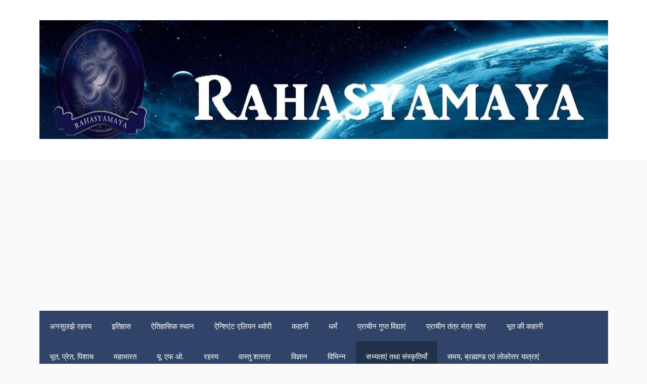

--- FILE ---
content_type: text/html; charset=UTF-8
request_url: https://rahasyamaya.com/italy-reincarnation-catholic-religion-france-french/
body_size: 24804
content:
<!DOCTYPE html>
<html lang="hi">
<head>
	<meta name="title" content="इटली की एक लड़की का रहस्यमय अतीत, एक भ्रम या कुछ और">
<meta name="description" content="">
<meta name="keyword" content="">
	<meta charset="UTF-8">
	<link rel="profile" href="https://gmpg.org/xfn/11">
	<title>इटली की एक लड़की का रहस्यमय अतीत, एक भ्रम या कुछ और &#8211; Rahasyamaya</title>
<meta name='robots' content='max-image-preview:large' />
<meta name="viewport" content="width=device-width, initial-scale=1"><link rel='dns-prefetch' href='//www.googletagmanager.com' />
<link rel='dns-prefetch' href='//pagead2.googlesyndication.com' />
<link href='https://fonts.gstatic.com' crossorigin rel='preconnect' />
<link href='https://fonts.googleapis.com' crossorigin rel='preconnect' />
<link rel="alternate" type="application/rss+xml" title="Rahasyamaya &raquo; Feed" href="https://rahasyamaya.com/feed/" />
<link rel="alternate" type="application/rss+xml" title="Rahasyamaya &raquo; Comments Feed" href="https://rahasyamaya.com/comments/feed/" />
<link rel="alternate" title="oEmbed (JSON)" type="application/json+oembed" href="https://rahasyamaya.com/wp-json/oembed/1.0/embed?url=https%3A%2F%2Frahasyamaya.com%2Fitaly-reincarnation-catholic-religion-france-french%2F" />
<link rel="alternate" title="oEmbed (XML)" type="text/xml+oembed" href="https://rahasyamaya.com/wp-json/oembed/1.0/embed?url=https%3A%2F%2Frahasyamaya.com%2Fitaly-reincarnation-catholic-religion-france-french%2F&#038;format=xml" />
<link rel="alternate" type="application/rss+xml" title="Rahasyamaya &raquo; Stories Feed" href="https://rahasyamaya.com/web-stories/feed/"><meta property="fb:app_id" content="658402907665977" /><meta property="og:title" content="इटली की एक लड़की का रहस्यमय अतीत, एक भ्रम या कुछ और"/><meta property="og:type" content="article"/><meta property="og:url" content="https://rahasyamaya.com/italy-reincarnation-catholic-religion-france-french/"/><meta property="og:site_name" content="Rahasyamaya"/><meta property="og:image" content="https://rahasyamaya.com/wp-content/uploads/2018/08/इटली-की-एक-लड़की-का-रहस्यमय-अतीत-एक-भ्रम-या-कुछ-और-1-300x226.jpg"/>
<style id='wp-img-auto-sizes-contain-inline-css'>
img:is([sizes=auto i],[sizes^="auto," i]){contain-intrinsic-size:3000px 1500px}
/*# sourceURL=wp-img-auto-sizes-contain-inline-css */
</style>

<style id='wp-emoji-styles-inline-css'>

	img.wp-smiley, img.emoji {
		display: inline !important;
		border: none !important;
		box-shadow: none !important;
		height: 1em !important;
		width: 1em !important;
		margin: 0 0.07em !important;
		vertical-align: -0.1em !important;
		background: none !important;
		padding: 0 !important;
	}
/*# sourceURL=wp-emoji-styles-inline-css */
</style>
<link rel='stylesheet' id='wp-block-library-css' href='https://rahasyamaya.com/wp-includes/css/dist/block-library/style.min.css?ver=6.9' media='all' />
<style id='wp-block-columns-inline-css'>
.wp-block-columns{box-sizing:border-box;display:flex;flex-wrap:wrap!important}@media (min-width:782px){.wp-block-columns{flex-wrap:nowrap!important}}.wp-block-columns{align-items:normal!important}.wp-block-columns.are-vertically-aligned-top{align-items:flex-start}.wp-block-columns.are-vertically-aligned-center{align-items:center}.wp-block-columns.are-vertically-aligned-bottom{align-items:flex-end}@media (max-width:781px){.wp-block-columns:not(.is-not-stacked-on-mobile)>.wp-block-column{flex-basis:100%!important}}@media (min-width:782px){.wp-block-columns:not(.is-not-stacked-on-mobile)>.wp-block-column{flex-basis:0;flex-grow:1}.wp-block-columns:not(.is-not-stacked-on-mobile)>.wp-block-column[style*=flex-basis]{flex-grow:0}}.wp-block-columns.is-not-stacked-on-mobile{flex-wrap:nowrap!important}.wp-block-columns.is-not-stacked-on-mobile>.wp-block-column{flex-basis:0;flex-grow:1}.wp-block-columns.is-not-stacked-on-mobile>.wp-block-column[style*=flex-basis]{flex-grow:0}:where(.wp-block-columns){margin-bottom:1.75em}:where(.wp-block-columns.has-background){padding:1.25em 2.375em}.wp-block-column{flex-grow:1;min-width:0;overflow-wrap:break-word;word-break:break-word}.wp-block-column.is-vertically-aligned-top{align-self:flex-start}.wp-block-column.is-vertically-aligned-center{align-self:center}.wp-block-column.is-vertically-aligned-bottom{align-self:flex-end}.wp-block-column.is-vertically-aligned-stretch{align-self:stretch}.wp-block-column.is-vertically-aligned-bottom,.wp-block-column.is-vertically-aligned-center,.wp-block-column.is-vertically-aligned-top{width:100%}
/*# sourceURL=https://rahasyamaya.com/wp-includes/blocks/columns/style.min.css */
</style>
<style id='wp-block-group-inline-css'>
.wp-block-group{box-sizing:border-box}:where(.wp-block-group.wp-block-group-is-layout-constrained){position:relative}
/*# sourceURL=https://rahasyamaya.com/wp-includes/blocks/group/style.min.css */
</style>
<style id='global-styles-inline-css'>
:root{--wp--preset--aspect-ratio--square: 1;--wp--preset--aspect-ratio--4-3: 4/3;--wp--preset--aspect-ratio--3-4: 3/4;--wp--preset--aspect-ratio--3-2: 3/2;--wp--preset--aspect-ratio--2-3: 2/3;--wp--preset--aspect-ratio--16-9: 16/9;--wp--preset--aspect-ratio--9-16: 9/16;--wp--preset--color--black: #000000;--wp--preset--color--cyan-bluish-gray: #abb8c3;--wp--preset--color--white: #ffffff;--wp--preset--color--pale-pink: #f78da7;--wp--preset--color--vivid-red: #cf2e2e;--wp--preset--color--luminous-vivid-orange: #ff6900;--wp--preset--color--luminous-vivid-amber: #fcb900;--wp--preset--color--light-green-cyan: #7bdcb5;--wp--preset--color--vivid-green-cyan: #00d084;--wp--preset--color--pale-cyan-blue: #8ed1fc;--wp--preset--color--vivid-cyan-blue: #0693e3;--wp--preset--color--vivid-purple: #9b51e0;--wp--preset--color--contrast: var(--contrast);--wp--preset--color--contrast-2: var(--contrast-2);--wp--preset--color--contrast-3: var(--contrast-3);--wp--preset--color--base: var(--base);--wp--preset--color--base-2: var(--base-2);--wp--preset--color--base-3: var(--base-3);--wp--preset--color--accent: var(--accent);--wp--preset--gradient--vivid-cyan-blue-to-vivid-purple: linear-gradient(135deg,rgb(6,147,227) 0%,rgb(155,81,224) 100%);--wp--preset--gradient--light-green-cyan-to-vivid-green-cyan: linear-gradient(135deg,rgb(122,220,180) 0%,rgb(0,208,130) 100%);--wp--preset--gradient--luminous-vivid-amber-to-luminous-vivid-orange: linear-gradient(135deg,rgb(252,185,0) 0%,rgb(255,105,0) 100%);--wp--preset--gradient--luminous-vivid-orange-to-vivid-red: linear-gradient(135deg,rgb(255,105,0) 0%,rgb(207,46,46) 100%);--wp--preset--gradient--very-light-gray-to-cyan-bluish-gray: linear-gradient(135deg,rgb(238,238,238) 0%,rgb(169,184,195) 100%);--wp--preset--gradient--cool-to-warm-spectrum: linear-gradient(135deg,rgb(74,234,220) 0%,rgb(151,120,209) 20%,rgb(207,42,186) 40%,rgb(238,44,130) 60%,rgb(251,105,98) 80%,rgb(254,248,76) 100%);--wp--preset--gradient--blush-light-purple: linear-gradient(135deg,rgb(255,206,236) 0%,rgb(152,150,240) 100%);--wp--preset--gradient--blush-bordeaux: linear-gradient(135deg,rgb(254,205,165) 0%,rgb(254,45,45) 50%,rgb(107,0,62) 100%);--wp--preset--gradient--luminous-dusk: linear-gradient(135deg,rgb(255,203,112) 0%,rgb(199,81,192) 50%,rgb(65,88,208) 100%);--wp--preset--gradient--pale-ocean: linear-gradient(135deg,rgb(255,245,203) 0%,rgb(182,227,212) 50%,rgb(51,167,181) 100%);--wp--preset--gradient--electric-grass: linear-gradient(135deg,rgb(202,248,128) 0%,rgb(113,206,126) 100%);--wp--preset--gradient--midnight: linear-gradient(135deg,rgb(2,3,129) 0%,rgb(40,116,252) 100%);--wp--preset--font-size--small: 13px;--wp--preset--font-size--medium: 20px;--wp--preset--font-size--large: 36px;--wp--preset--font-size--x-large: 42px;--wp--preset--spacing--20: 0.44rem;--wp--preset--spacing--30: 0.67rem;--wp--preset--spacing--40: 1rem;--wp--preset--spacing--50: 1.5rem;--wp--preset--spacing--60: 2.25rem;--wp--preset--spacing--70: 3.38rem;--wp--preset--spacing--80: 5.06rem;--wp--preset--shadow--natural: 6px 6px 9px rgba(0, 0, 0, 0.2);--wp--preset--shadow--deep: 12px 12px 50px rgba(0, 0, 0, 0.4);--wp--preset--shadow--sharp: 6px 6px 0px rgba(0, 0, 0, 0.2);--wp--preset--shadow--outlined: 6px 6px 0px -3px rgb(255, 255, 255), 6px 6px rgb(0, 0, 0);--wp--preset--shadow--crisp: 6px 6px 0px rgb(0, 0, 0);}:where(.is-layout-flex){gap: 0.5em;}:where(.is-layout-grid){gap: 0.5em;}body .is-layout-flex{display: flex;}.is-layout-flex{flex-wrap: wrap;align-items: center;}.is-layout-flex > :is(*, div){margin: 0;}body .is-layout-grid{display: grid;}.is-layout-grid > :is(*, div){margin: 0;}:where(.wp-block-columns.is-layout-flex){gap: 2em;}:where(.wp-block-columns.is-layout-grid){gap: 2em;}:where(.wp-block-post-template.is-layout-flex){gap: 1.25em;}:where(.wp-block-post-template.is-layout-grid){gap: 1.25em;}.has-black-color{color: var(--wp--preset--color--black) !important;}.has-cyan-bluish-gray-color{color: var(--wp--preset--color--cyan-bluish-gray) !important;}.has-white-color{color: var(--wp--preset--color--white) !important;}.has-pale-pink-color{color: var(--wp--preset--color--pale-pink) !important;}.has-vivid-red-color{color: var(--wp--preset--color--vivid-red) !important;}.has-luminous-vivid-orange-color{color: var(--wp--preset--color--luminous-vivid-orange) !important;}.has-luminous-vivid-amber-color{color: var(--wp--preset--color--luminous-vivid-amber) !important;}.has-light-green-cyan-color{color: var(--wp--preset--color--light-green-cyan) !important;}.has-vivid-green-cyan-color{color: var(--wp--preset--color--vivid-green-cyan) !important;}.has-pale-cyan-blue-color{color: var(--wp--preset--color--pale-cyan-blue) !important;}.has-vivid-cyan-blue-color{color: var(--wp--preset--color--vivid-cyan-blue) !important;}.has-vivid-purple-color{color: var(--wp--preset--color--vivid-purple) !important;}.has-black-background-color{background-color: var(--wp--preset--color--black) !important;}.has-cyan-bluish-gray-background-color{background-color: var(--wp--preset--color--cyan-bluish-gray) !important;}.has-white-background-color{background-color: var(--wp--preset--color--white) !important;}.has-pale-pink-background-color{background-color: var(--wp--preset--color--pale-pink) !important;}.has-vivid-red-background-color{background-color: var(--wp--preset--color--vivid-red) !important;}.has-luminous-vivid-orange-background-color{background-color: var(--wp--preset--color--luminous-vivid-orange) !important;}.has-luminous-vivid-amber-background-color{background-color: var(--wp--preset--color--luminous-vivid-amber) !important;}.has-light-green-cyan-background-color{background-color: var(--wp--preset--color--light-green-cyan) !important;}.has-vivid-green-cyan-background-color{background-color: var(--wp--preset--color--vivid-green-cyan) !important;}.has-pale-cyan-blue-background-color{background-color: var(--wp--preset--color--pale-cyan-blue) !important;}.has-vivid-cyan-blue-background-color{background-color: var(--wp--preset--color--vivid-cyan-blue) !important;}.has-vivid-purple-background-color{background-color: var(--wp--preset--color--vivid-purple) !important;}.has-black-border-color{border-color: var(--wp--preset--color--black) !important;}.has-cyan-bluish-gray-border-color{border-color: var(--wp--preset--color--cyan-bluish-gray) !important;}.has-white-border-color{border-color: var(--wp--preset--color--white) !important;}.has-pale-pink-border-color{border-color: var(--wp--preset--color--pale-pink) !important;}.has-vivid-red-border-color{border-color: var(--wp--preset--color--vivid-red) !important;}.has-luminous-vivid-orange-border-color{border-color: var(--wp--preset--color--luminous-vivid-orange) !important;}.has-luminous-vivid-amber-border-color{border-color: var(--wp--preset--color--luminous-vivid-amber) !important;}.has-light-green-cyan-border-color{border-color: var(--wp--preset--color--light-green-cyan) !important;}.has-vivid-green-cyan-border-color{border-color: var(--wp--preset--color--vivid-green-cyan) !important;}.has-pale-cyan-blue-border-color{border-color: var(--wp--preset--color--pale-cyan-blue) !important;}.has-vivid-cyan-blue-border-color{border-color: var(--wp--preset--color--vivid-cyan-blue) !important;}.has-vivid-purple-border-color{border-color: var(--wp--preset--color--vivid-purple) !important;}.has-vivid-cyan-blue-to-vivid-purple-gradient-background{background: var(--wp--preset--gradient--vivid-cyan-blue-to-vivid-purple) !important;}.has-light-green-cyan-to-vivid-green-cyan-gradient-background{background: var(--wp--preset--gradient--light-green-cyan-to-vivid-green-cyan) !important;}.has-luminous-vivid-amber-to-luminous-vivid-orange-gradient-background{background: var(--wp--preset--gradient--luminous-vivid-amber-to-luminous-vivid-orange) !important;}.has-luminous-vivid-orange-to-vivid-red-gradient-background{background: var(--wp--preset--gradient--luminous-vivid-orange-to-vivid-red) !important;}.has-very-light-gray-to-cyan-bluish-gray-gradient-background{background: var(--wp--preset--gradient--very-light-gray-to-cyan-bluish-gray) !important;}.has-cool-to-warm-spectrum-gradient-background{background: var(--wp--preset--gradient--cool-to-warm-spectrum) !important;}.has-blush-light-purple-gradient-background{background: var(--wp--preset--gradient--blush-light-purple) !important;}.has-blush-bordeaux-gradient-background{background: var(--wp--preset--gradient--blush-bordeaux) !important;}.has-luminous-dusk-gradient-background{background: var(--wp--preset--gradient--luminous-dusk) !important;}.has-pale-ocean-gradient-background{background: var(--wp--preset--gradient--pale-ocean) !important;}.has-electric-grass-gradient-background{background: var(--wp--preset--gradient--electric-grass) !important;}.has-midnight-gradient-background{background: var(--wp--preset--gradient--midnight) !important;}.has-small-font-size{font-size: var(--wp--preset--font-size--small) !important;}.has-medium-font-size{font-size: var(--wp--preset--font-size--medium) !important;}.has-large-font-size{font-size: var(--wp--preset--font-size--large) !important;}.has-x-large-font-size{font-size: var(--wp--preset--font-size--x-large) !important;}
:where(.wp-block-columns.is-layout-flex){gap: 2em;}:where(.wp-block-columns.is-layout-grid){gap: 2em;}
/*# sourceURL=global-styles-inline-css */
</style>
<style id='core-block-supports-inline-css'>
.wp-container-core-columns-is-layout-9d6595d7{flex-wrap:nowrap;}
/*# sourceURL=core-block-supports-inline-css */
</style>

<style id='classic-theme-styles-inline-css'>
/*! This file is auto-generated */
.wp-block-button__link{color:#fff;background-color:#32373c;border-radius:9999px;box-shadow:none;text-decoration:none;padding:calc(.667em + 2px) calc(1.333em + 2px);font-size:1.125em}.wp-block-file__button{background:#32373c;color:#fff;text-decoration:none}
/*# sourceURL=/wp-includes/css/classic-themes.min.css */
</style>
<link rel='stylesheet' id='generate-style-css' href='https://rahasyamaya.com/wp-content/themes/generatepress/assets/css/all.min.css?ver=3.5.1' media='all' />
<style id='generate-style-inline-css'>
@media (max-width: 768px){.main-navigation .menu-toggle,.main-navigation .mobile-bar-items,.sidebar-nav-mobile:not(#sticky-placeholder){display:block;}.main-navigation ul,.gen-sidebar-nav{display:none;}[class*="nav-float-"] .site-header .inside-header > *{float:none;clear:both;}}
/*# sourceURL=generate-style-inline-css */
</style>
<link rel='stylesheet' id='generate-google-fonts-css' href='https://fonts.googleapis.com/css?family=Open+Sans%3A300%2Cregular%2Citalic%2C600%2C700&#038;display=auto&#038;ver=3.5.1' media='all' />
<link rel='stylesheet' id='generatepress-dynamic-css' href='https://rahasyamaya.com/wp-content/uploads/generatepress/style.min.css?ver=1767263331' media='all' />
<link rel='stylesheet' id='generate-sticky-css' href='https://rahasyamaya.com/wp-content/plugins/gp-premium/menu-plus/functions/css/sticky.min.css?ver=2.5.5' media='all' />
<script src="https://rahasyamaya.com/wp-includes/js/jquery/jquery.min.js?ver=3.7.1" id="jquery-core-js"></script>

<!-- Google tag (gtag.js) snippet added by Site Kit -->
<!-- Google Analytics snippet added by Site Kit -->
<script src="https://www.googletagmanager.com/gtag/js?id=G-XME2PVJ6S2" id="google_gtagjs-js" async></script>
<script id="google_gtagjs-js-after">
window.dataLayer = window.dataLayer || [];function gtag(){dataLayer.push(arguments);}
gtag("set","linker",{"domains":["rahasyamaya.com"]});
gtag("js", new Date());
gtag("set", "developer_id.dZTNiMT", true);
gtag("config", "G-XME2PVJ6S2");
//# sourceURL=google_gtagjs-js-after
</script>
<link rel="https://api.w.org/" href="https://rahasyamaya.com/wp-json/" /><link rel="alternate" title="JSON" type="application/json" href="https://rahasyamaya.com/wp-json/wp/v2/posts/2657" /><link rel="EditURI" type="application/rsd+xml" title="RSD" href="https://rahasyamaya.com/xmlrpc.php?rsd" />
<meta name="generator" content="WordPress 6.9" />
<link rel="canonical" href="https://rahasyamaya.com/italy-reincarnation-catholic-religion-france-french/" />
<link rel='shortlink' href='https://rahasyamaya.com/?p=2657' />
<meta name="generator" content="Site Kit by Google 1.168.0" />
<!-- Google AdSense meta tags added by Site Kit -->
<meta name="google-adsense-platform-account" content="ca-host-pub-2644536267352236">
<meta name="google-adsense-platform-domain" content="sitekit.withgoogle.com">
<!-- End Google AdSense meta tags added by Site Kit -->

<!-- Google AdSense snippet added by Site Kit -->
<script async src="https://pagead2.googlesyndication.com/pagead/js/adsbygoogle.js?client=ca-pub-4246143063377136&amp;host=ca-host-pub-2644536267352236" crossorigin="anonymous"></script>

<!-- End Google AdSense snippet added by Site Kit -->
<link rel="icon" href="https://rahasyamaya.com/wp-content/uploads/2015/12/cropped-Final1-32x32.png" sizes="32x32" />
<link rel="icon" href="https://rahasyamaya.com/wp-content/uploads/2015/12/cropped-Final1-192x192.png" sizes="192x192" />
<link rel="apple-touch-icon" href="https://rahasyamaya.com/wp-content/uploads/2015/12/cropped-Final1-180x180.png" />
<meta name="msapplication-TileImage" content="https://rahasyamaya.com/wp-content/uploads/2015/12/cropped-Final1-270x270.png" />
	<!-- Global site tag (gtag.js) - Google Analytics -->
<script async src="https://www.googletagmanager.com/gtag/js?id=UA-76495095-1"></script>
<script>
  window.dataLayer = window.dataLayer || [];
  function gtag(){dataLayer.push(arguments);}
  gtag('js', new Date());

  gtag('config', 'UA-76495095-1');
</script>
<script async src="https://pagead2.googlesyndication.com/pagead/js/adsbygoogle.js?client=ca-pub-4246143063377136"
     crossorigin="anonymous"></script>
	<script async custom-element="amp-story-auto-ads" src="https://cdn.ampproject.org/v0/amp-story-auto-ads-0.1.js"></script>
<style id='web-stories-list-styles-inline-css'>
:root{--ws-font-size-title:18px;--ws-font-size-circle-title:14px;--ws-font-size-excerpt:16px;--ws-font-size-author-date:14px;--ws-aspect-ratio:4/6;--ws-list-aspect-ratio:4/6;--ws-overlay-text-color:#fff;--ws-overlay-text-lh:1.3;--ws-story-min-width:160px;--ws-story-max-width:285px;--ws-circle-size:96px;--ws-circle-border-color:#ccc}.web-stories-list{margin-bottom:24px;margin-top:24px}.web-stories-theme-header-section .web-stories-list{margin-bottom:0;margin-top:0}.web-stories-list.is-carousel .web-stories-list__inner-wrapper{margin:0 auto;max-width:max-content;position:relative}.web-stories-list__story{cursor:pointer;position:relative}.web-stories-list.is-view-type-carousel .web-stories-list__story{min-width:var(--ws-story-min-width)}.web-stories-list.is-style-default.is-view-type-carousel .web-stories-list__story,.web-stories-list.is-style-default.is-view-type-grid .web-stories-list__story{border-radius:8px;overflow:hidden}.web-stories-list__story-poster{aspect-ratio:var(--ws-aspect-ratio);position:relative}.web-stories-list__story-poster a{aspect-ratio:var(--ws-aspect-ratio);display:block;margin:0}.web-stories-list__story-poster .web-stories-list__story-poster-placeholder{box-sizing:border-box}.web-stories-list__story-poster .web-stories-list__story-poster-placeholder a,.web-stories-list__story-poster .web-stories-list__story-poster-placeholder span{border:0;clip:rect(1px,1px,1px,1px);-webkit-clip-path:inset(50%);clip-path:inset(50%);height:1px;margin:-1px;overflow:hidden;padding:0;position:absolute!important;width:1px;word-wrap:normal!important;word-break:normal}.web-stories-list__story.web-stories-list__story--amp .web-stories-list__story-poster a{pointer-events:none}.web-stories-list__story-poster img{box-sizing:border-box;height:100%;object-fit:cover;position:absolute;width:100%}.web-stories-list__story-poster:after{background:linear-gradient(180deg,hsla(0,0%,100%,0),rgba(0,0,0,.8));content:"";display:block;height:100%;left:0;pointer-events:none;position:absolute;top:0;width:100%}.web-stories-list__story-content-overlay{line-height:var(--ws-overlay-text-lh);padding:10px}html[amp] .web-stories-list__story-content-overlay{white-space:normal}.web-stories-list.is-view-type-carousel .web-stories-list__story-content-overlay,.web-stories-list.is-view-type-grid .web-stories-list__story-content-overlay{bottom:0;color:var(--ws-overlay-text-color);position:absolute;z-index:1}.web-stories-list .story-content-overlay__title{font-size:var(--ws-font-size-title);font-weight:700}.web-stories-list .story-content-overlay__author,.web-stories-list .story-content-overlay__date{font-size:var(--ws-font-size-author-date)}.web-stories-list .story-content-overlay__excerpt,.web-stories-list .story-content-overlay__title{display:-webkit-box;-webkit-line-clamp:2;-webkit-box-orient:vertical;overflow:hidden}.web-stories-list .story-content-overlay__title:not(:last-child){margin-bottom:15px}.web-stories-list .story-content-overlay__excerpt{-webkit-line-clamp:3;font-size:var(--ws-font-size-excerpt);margin-bottom:8px}.web-stories-list.alignfull .web-stories-list__archive-link{right:10px}.web-stories-list.is-view-type-grid .web-stories-list__archive-link,.web-stories-list.is-view-type-list .web-stories-list__archive-link{display:block;flex-basis:100%;margin:32px auto 0;text-align:center}.web-stories-list.is-view-type-grid .web-stories-list__archive-link a,.web-stories-list.is-view-type-list .web-stories-list__archive-link a{border:1px solid;border-radius:100px;padding:7px 53px}.web-stories-lightbox-open{overflow-y:hidden}.web-stories-list__lightbox,.web-stories-singleton__lightbox{align-items:center;background:#000;height:100%;justify-content:center;left:0;opacity:0;position:fixed;top:0;transform:translateY(-100vh);width:100%;z-index:-999999999}.web-stories-list__lightbox-wrapper amp-lightbox,.web-stories-list__lightbox.show,.web-stories-singleton__lightbox.show{z-index:999999999}.web-stories-list__lightbox.show,.web-stories-singleton__lightbox.show{opacity:1;transform:translate(0)}.web-stories-list__lightbox amp-story-player,.web-stories-singleton__lightbox amp-story-player{height:100%;width:100%}.story-lightbox__close-button{background:none!important;border:none;border-radius:0;cursor:pointer;display:inline-block;height:40px;left:0;position:absolute;top:8px;width:40px;z-index:1}.story-lightbox__close-button--stick{background-color:#fff;display:inline-block;height:20px;left:20px;position:absolute;top:15px;transform:rotate(45deg);width:3px}.story-lightbox__close-button--stick:first-child{transform:rotate(-45deg)}html:not([amp]) .web-stories-list .web-stories-list__lightbox amp-story-player a,html:not([amp]) .web-stories-singleton__lightbox amp-story-player a{position:absolute}@media (min-width:676px){.admin-bar .web-stories-list__lightbox,.admin-bar .web-stories-singleton__lightbox{top:46px}.story-lightbox__close-button{left:10px}.story-lightbox__close-button--stick{height:25px;left:20px;top:5px}}@media (min-width:783px){.admin-bar .web-stories-list__lightbox,.admin-bar .web-stories-singleton__lightbox{top:32px}}.web-stories-list.is-view-type-grid .web-stories-list__inner-wrapper{display:flex;flex-wrap:wrap}.web-stories-list.is-view-type-grid .web-stories-list__story{flex-basis:calc(100% - 8px);margin:4px}@media (min-width:415px){.web-stories-list.is-view-type-grid.columns-1 .web-stories-list__story{flex-basis:calc(100% - 8px)}.web-stories-list.is-view-type-grid.columns-2 .web-stories-list__story{flex-basis:calc(50% - 8px)}.web-stories-list.is-view-type-grid.columns-3 .web-stories-list__story{flex-basis:calc(33.33333% - 8px)}.web-stories-list.is-view-type-grid.columns-4 .web-stories-list__story{flex-basis:calc(25% - 8px)}.web-stories-list.is-view-type-grid.columns-5 .web-stories-list__story{flex-basis:calc(20% - 8px)}}.web-stories-theme-header-section .web-stories-list.is-view-type-circles{border-bottom:1px solid #ccc;padding:12px 0}.web-stories-list.is-view-type-circles .amp-carousel-slide{vertical-align:top}.web-stories-list.is-view-type-circles .glider-track{margin:0 auto}.web-stories-list.is-view-type-circles .web-stories-list__story{display:inline-block;margin:0 5px;max-width:var(--ws-circle-size);min-width:var(--ws-circle-size);text-align:center}.web-stories-list.is-view-type-circles .web-stories-list__story-poster,.web-stories-list.is-view-type-circles .web-stories-list__story-poster a{aspect-ratio:1}.web-stories-list.is-view-type-circles .web-stories-list__story-poster>img{border-radius:50%}.web-stories-list.is-view-type-circles .web-stories-list__story-poster .web-stories-list__story-poster-placeholder,.web-stories-list.is-view-type-circles .web-stories-list__story-poster a>img,.web-stories-list.is-view-type-circles .web-stories-list__story-poster>img{background-clip:content-box;border:2px solid var(--ws-circle-border-color);border-radius:50%;height:var(--ws-circle-size);left:0;max-width:none;padding:2px;position:absolute;top:0;width:var(--ws-circle-size)}.web-stories-list.is-view-type-circles .web-stories-list__story-poster a>img{border-radius:50%}.web-stories-list.is-view-type-circles .web-stories-list__story-poster:after{display:none}.web-stories-list.is-view-type-circles .web-stories-list__story-poster-placeholder:after{background:linear-gradient(180deg,hsla(0,0%,100%,0),rgba(0,0,0,.8));border-radius:50%;content:"";display:block;height:100%;left:0;position:absolute;top:0;width:100%}.web-stories-list.is-view-type-circles .web-stories-list__story-content-overlay{padding-bottom:0}.web-stories-list.is-view-type-circles .story-content-overlay__title{font-size:var(--ws-font-size-circle-title)}.web-stories-list.is-view-type-circles.has-title .glider-next,.web-stories-list.is-view-type-circles.has-title .glider-prev{top:35%}.web-stories-list.is-view-type-list .web-stories-list__story{margin-bottom:12px}.web-stories-list.is-view-type-list .web-stories-list__story-content-overlay{bottom:0;color:var(--ws-overlay-text-color);position:absolute;z-index:1}.ws-legacy-widget-preview .web-stories-list.is-view-type-list .web-stories-list__story{align-items:center;display:flex;flex-wrap:nowrap}.ws-legacy-widget-preview .web-stories-list.is-view-type-list .web-stories-list__story-poster{aspect-ratio:var(--ws-list-aspect-ratio);flex-basis:40%}.ws-legacy-widget-preview .web-stories-list.is-view-type-list .web-stories-list__story-poster:after{display:none}.ws-legacy-widget-preview .web-stories-list.is-view-type-list .web-stories-list__story-content-overlay{color:inherit;flex-basis:60%;padding:10px 15px;position:relative}.ws-legacy-widget-preview .web-stories-list.is-view-type-list .image-align-right .web-stories-list__story-poster{order:2}.ws-legacy-widget-preview .web-stories-list.is-view-type-list .image-align-right .web-stories-list__story-content-overlay{order:1}.ws-legacy-widget-preview .web-stories-list.is-view-type-list.is-style-default .web-stories-list__story-poster{border-radius:8px;overflow:hidden}@media (min-width:676px){.web-stories-list.is-view-type-list .web-stories-list__story{align-items:center;display:flex;flex-wrap:nowrap}.web-stories-list.is-view-type-list .web-stories-list__story-poster{aspect-ratio:var(--ws-list-aspect-ratio);flex-basis:40%}.web-stories-list.is-view-type-list .web-stories-list__story-poster:after{display:none}.web-stories-list.is-view-type-list .web-stories-list__story-content-overlay{color:inherit;flex-basis:60%;padding:10px 15px;position:relative}.web-stories-list.is-view-type-list .image-align-right .web-stories-list__story-poster{order:2}.web-stories-list.is-view-type-list .image-align-right .web-stories-list__story-content-overlay{order:1}.web-stories-list.is-view-type-list.is-style-default .web-stories-list__story-poster{border-radius:8px;overflow:hidden}}.carousel>.glider-track>.web-stories-list__story{margin:0 10px}@media (min-width:676px){.web-stories-list.is-view-type-carousel .web-stories-list__story{margin:0 5px;max-width:var(--ws-story-max-width)}}.ws-legacy-widget-preview .web-stories-list.is-view-type-carousel .web-stories-list__story{margin:0 5px;max-width:var(--ws-story-max-width)}.web-stories-list.is-carousel.has-archive-link{margin-top:59px}.web-stories-theme-header-section .web-stories-list.is-carousel.has-archive-link{margin-top:24px;padding-top:59px;position:relative}.web-stories-list.is-carousel .web-stories-list__archive-link{margin-bottom:5px;text-align:right}.web-stories-theme-header-section .web-stories-list.is-carousel .web-stories-list__archive-link{margin-right:10px}.web-stories-list.is-carousel .glider-next,.web-stories-list.is-carousel .glider-prev{padding:10px;top:50%;transform:translateY(-50%)}.web-stories-list.is-carousel .glider-prev{left:0;right:auto;transform:translateY(-50%) rotate(180deg) /*!rtl:translateY(-50%)*/}.web-stories-list.is-carousel .glider-next{left:auto;right:0}.web-stories-list.is-carousel .amp-carousel-button-next,.web-stories-list.is-carousel .amp-carousel-button-prev,.web-stories-list.is-carousel .glider-next,.web-stories-list.is-carousel .glider-prev{background-image:url([data-uri])}.web-stories-list.is-carousel .amp-carousel-button-next,.web-stories-list.is-carousel .glider-next{right:0}.web-stories-list.is-carousel .amp-carousel-button-prev,.web-stories-list.is-carousel .glider-prev{left:0}.web-stories-list.is-carousel .amp-carousel-button-prev{transform:rotate(180deg) /*!rtl:none*/}html[dir=rtl] .web-stories-list.is-carousel .amp-carousel-button-next{transform:rotate(180deg)}.web-stories-list.is-carousel .amp-carousel-button,.web-stories-list.is-carousel .glider-next,.web-stories-list.is-carousel .glider-prev{background-color:#eaeaea;background-position:50%;background-repeat:no-repeat;background-size:30%;border-radius:50%;border-style:none;box-sizing:border-box;cursor:pointer;height:34px;pointer-events:all;width:34px;z-index:10}html[dir=rtl] .web-stories-list.is-carousel .glider-next{transform:translateY(-50%) rotate(180deg)}.web-stories-list.is-carousel .web-stories-list__carousel:not(.glider)~.glider-next,.web-stories-list.is-carousel .web-stories-list__carousel:not(.glider)~.glider-prev{display:none}.glider-next.disabled,.glider-prev.disabled,.web-stories-list.is-carousel .amp-carousel-button.amp-disabled{opacity:0}html[dir=rtl] .glider-next.disabled,html[dir=rtl] .glider-prev.disabled{cursor:pointer;opacity:1}.web-stories-list.is-carousel .amp-carousel-button:not(.amp-disabled):hover,.web-stories-list.is-carousel .glider-next:not(.disabled):focus,.web-stories-list.is-carousel .glider-next:not(.disabled):hover,.web-stories-list.is-carousel .glider-prev:not(.disabled):focus,.web-stories-list.is-carousel .glider-prev:not(.disabled):hover,html[dir=rtl] .glider-next.disabled:hover,html[dir=rtl] .glider-prev.disabled:hover{filter:invert(1)}.web-stories-list.is-carousel .web-stories-list__carousel{scrollbar-width:none}.web-stories-list.is-carousel .glider-track::-webkit-scrollbar{display:none}.web-stories-list.is-carousel.is-view-type-carousel .web-stories-list__carousel:not(.glider){display:flex;overflow-y:scroll}@supports (scroll-marker-group:after){.web-stories-list.is-carousel .web-stories-list__carousel~.glider-next,.web-stories-list.is-carousel .web-stories-list__carousel~.glider-prev{display:none}.web-stories-list.is-carousel .web-stories-list__inner-wrapper{display:grid;justify-content:center;max-width:none!important}.web-stories-list.is-carousel .web-stories-list__carousel{display:grid;gap:0 10px;grid-auto-columns:var(--ws-circle-size);grid-auto-flow:column;overflow-x:auto;overscroll-behavior-x:contain;position:relative;scroll-behavior:smooth;scroll-snap-type:x mandatory;scrollbar-width:none}.web-stories-list.is-view-type-circles .web-stories-list__story{margin:0;scroll-snap-align:center}.web-stories-list.is-carousel .web-stories-list__carousel::scroll-button(*){aspect-ratio:1;background-color:#eaeaea;background-position:50%;background-repeat:no-repeat;background-size:30%;border-radius:50%;border-style:none;box-sizing:border-box;cursor:pointer;display:block;height:34px;line-height:1;opacity:1;pointer-events:all;position:absolute;top:50%;transition:opacity .5s cubic-bezier(.17,.67,.83,.67),color .5s cubic-bezier(.17,.67,.83,.67);width:34px;z-index:10}.web-stories-list.is-carousel .web-stories-list__carousel::scroll-button(*):disabled{opacity:0}.web-stories-list.is-carousel .web-stories-list__carousel::scroll-button(*):hover{filter:invert(1)}.web-stories-list.is-carousel .web-stories-list__carousel::scroll-button(left){content:url([data-uri])/attr(data-prev);
    /*!rtl:ignore*/left:0;transform:rotate(180deg)}.web-stories-list.is-carousel .web-stories-list__carousel::scroll-button(right){content:url([data-uri])/attr(data-next);
    /*!rtl:ignore*/right:0}}
/*# sourceURL=https://rahasyamaya.com/wp-content/plugins/web-stories/assets/css/web-stories-list-styles.css */
</style>
<link rel='stylesheet' id='standalone-amp-story-player-css' href='https://cdn.ampproject.org/amp-story-player-v0.css?ver=v0' media='all' />
</head>

<body class="wp-singular post-template-default single single-post postid-2657 single-format-standard wp-custom-logo wp-embed-responsive wp-theme-generatepress post-image-above-header post-image-aligned-center sticky-menu-slide sticky-enabled both-sticky-menu right-sidebar nav-below-header separate-containers fluid-header active-footer-widgets-0 nav-aligned-left header-aligned-left dropdown-hover" itemtype="https://schema.org/Blog" itemscope>
	<amp-story>
 <amp-story-auto-ads>
  <script type="application/json">
   {
    "ad-attributes": {
     "type": "adsense",
     "data-ad-client": "ca-pub-4246143063377136",
     "data-ad-slot": "7694123150"
    }
   }
   </script>
  </amp-story-auto-ads>
</amp-story>
	<a class="screen-reader-text skip-link" href="#content" title="Skip to content">Skip to content</a>		<header class="site-header" id="masthead" aria-label="Site"  itemtype="https://schema.org/WPHeader" itemscope>
			<div class="inside-header grid-container grid-parent">
				<div class="site-logo">
					<a href="https://rahasyamaya.com/" rel="home">
						<img  class="header-image is-logo-image" alt="Rahasyamaya" src="https://rahasyamaya.com/wp-content/uploads/2020/07/Rahasyamaya-Logo.jpg" />
					</a>
				</div>			</div>
		</header>
				<nav class="auto-hide-sticky main-navigation grid-container grid-parent sub-menu-left" id="site-navigation" aria-label="Primary"  itemtype="https://schema.org/SiteNavigationElement" itemscope>
			<div class="inside-navigation grid-container grid-parent">
								<button class="menu-toggle" aria-controls="primary-menu" aria-expanded="false">
					<span class="gp-icon icon-menu-bars"><svg viewBox="0 0 512 512" aria-hidden="true" xmlns="http://www.w3.org/2000/svg" width="1em" height="1em"><path d="M0 96c0-13.255 10.745-24 24-24h464c13.255 0 24 10.745 24 24s-10.745 24-24 24H24c-13.255 0-24-10.745-24-24zm0 160c0-13.255 10.745-24 24-24h464c13.255 0 24 10.745 24 24s-10.745 24-24 24H24c-13.255 0-24-10.745-24-24zm0 160c0-13.255 10.745-24 24-24h464c13.255 0 24 10.745 24 24s-10.745 24-24 24H24c-13.255 0-24-10.745-24-24z" /></svg><svg viewBox="0 0 512 512" aria-hidden="true" xmlns="http://www.w3.org/2000/svg" width="1em" height="1em"><path d="M71.029 71.029c9.373-9.372 24.569-9.372 33.942 0L256 222.059l151.029-151.03c9.373-9.372 24.569-9.372 33.942 0 9.372 9.373 9.372 24.569 0 33.942L289.941 256l151.03 151.029c9.372 9.373 9.372 24.569 0 33.942-9.373 9.372-24.569 9.372-33.942 0L256 289.941l-151.029 151.03c-9.373 9.372-24.569 9.372-33.942 0-9.372-9.373-9.372-24.569 0-33.942L222.059 256 71.029 104.971c-9.372-9.373-9.372-24.569 0-33.942z" /></svg></span><span class="mobile-menu">Menu</span>				</button>
				<div id="primary-menu" class="main-nav"><ul id="menu-category-menu-dispatch" class=" menu sf-menu"><li id="menu-item-4527" class="menu-item menu-item-type-taxonomy menu-item-object-category menu-item-4527"><a href="https://rahasyamaya.com/category/unsolved-mystries/">अनसुलझे रहस्य</a></li>
<li id="menu-item-4528" class="menu-item menu-item-type-taxonomy menu-item-object-category menu-item-4528"><a href="https://rahasyamaya.com/category/history/">इतिहास</a></li>
<li id="menu-item-4529" class="menu-item menu-item-type-taxonomy menu-item-object-category menu-item-4529"><a href="https://rahasyamaya.com/category/historical-places/">ऐतिहासिक स्थान</a></li>
<li id="menu-item-4530" class="menu-item menu-item-type-taxonomy menu-item-object-category menu-item-4530"><a href="https://rahasyamaya.com/category/ancient-alien-theory/">ऐन्शिएंट एलियन थ्योरी</a></li>
<li id="menu-item-4531" class="menu-item menu-item-type-taxonomy menu-item-object-category menu-item-4531"><a href="https://rahasyamaya.com/category/story-in-hindi/">कहानी</a></li>
<li id="menu-item-4532" class="menu-item menu-item-type-taxonomy menu-item-object-category menu-item-4532"><a href="https://rahasyamaya.com/category/religion/">धर्मं</a></li>
<li id="menu-item-4533" class="menu-item menu-item-type-taxonomy menu-item-object-category menu-item-4533"><a href="https://rahasyamaya.com/category/ancient-mysterious-science/">प्राचीन गुप्त विद्याएं</a></li>
<li id="menu-item-4534" class="menu-item menu-item-type-taxonomy menu-item-object-category menu-item-4534"><a href="https://rahasyamaya.com/category/ancient-tantra-mantra-yantra/">प्राचीन तंत्र मंत्र यंत्र</a></li>
<li id="menu-item-4535" class="menu-item menu-item-type-taxonomy menu-item-object-category menu-item-4535"><a href="https://rahasyamaya.com/category/bhoot-ki-kahani/">भूत की कहानी</a></li>
<li id="menu-item-4536" class="menu-item menu-item-type-taxonomy menu-item-object-category menu-item-4536"><a href="https://rahasyamaya.com/category/ghost-vampire-demon/">भूत, प्रेत, पिशाच</a></li>
<li id="menu-item-4537" class="menu-item menu-item-type-taxonomy menu-item-object-category menu-item-4537"><a href="https://rahasyamaya.com/category/mahabharat/">महाभारत</a></li>
<li id="menu-item-4538" class="menu-item menu-item-type-taxonomy menu-item-object-category menu-item-4538"><a href="https://rahasyamaya.com/category/ufo-aliens-latest-news/">यू. एफ ओ.</a></li>
<li id="menu-item-4539" class="menu-item menu-item-type-taxonomy menu-item-object-category menu-item-4539"><a href="https://rahasyamaya.com/category/mystry/">रहस्य</a></li>
<li id="menu-item-4540" class="menu-item menu-item-type-taxonomy menu-item-object-category menu-item-4540"><a href="https://rahasyamaya.com/category/vaastu-shastra/">वास्तु शास्त्र</a></li>
<li id="menu-item-4541" class="menu-item menu-item-type-taxonomy menu-item-object-category menu-item-4541"><a href="https://rahasyamaya.com/category/science/">विज्ञान</a></li>
<li id="menu-item-4542" class="menu-item menu-item-type-taxonomy menu-item-object-category menu-item-4542"><a href="https://rahasyamaya.com/category/miscelleneous/">विभिन्न</a></li>
<li id="menu-item-4543" class="menu-item menu-item-type-taxonomy menu-item-object-category current-post-ancestor current-menu-parent current-post-parent menu-item-4543"><a href="https://rahasyamaya.com/category/civilizations-and-cultures/">सभ्यताएं तथा संस्कृतियाँ</a></li>
<li id="menu-item-4544" class="menu-item menu-item-type-taxonomy menu-item-object-category menu-item-4544"><a href="https://rahasyamaya.com/category/time-universe-and-interstellar-travels/">समय, ब्रह्माण्ड एवं लोकोत्तर यात्राएं</a></li>
</ul></div>			</div>
		</nav>
		
	<div class="site grid-container container hfeed grid-parent" id="page">
				<div class="site-content" id="content">
			
	<div class="content-area grid-parent mobile-grid-100 grid-70 tablet-grid-70" id="primary">
		<main class="site-main" id="main">
			
<article id="post-2657" class="post-2657 post type-post status-publish format-standard has-post-thumbnail hentry category-civilizations-and-cultures" itemtype="https://schema.org/CreativeWork" itemscope>
	<div class="inside-article">
					<header class="entry-header">
				<h1 class="entry-title" itemprop="headline">इटली की एक लड़की का रहस्यमय अतीत, एक भ्रम या कुछ और</h1>		<div class="entry-meta">
			<span class="posted-on"><time class="updated" datetime="2020-08-25T01:49:55+05:30" itemprop="dateModified">August 25, 2020</time><time class="entry-date published" datetime="2018-08-11T14:07:45+05:30" itemprop="datePublished">August 11, 2018</time></span> 		</div>
					</header>
			
		<div class="entry-content" itemprop="text">
			<h2 style="text-align: center;"><a href="https://rahasyamaya.com/wp-content/uploads/2018/08/इटली-की-एक-लड़की-का-रहस्यमय-अतीत-एक-भ्रम-या-कुछ-और-1.jpg"><img fetchpriority="high" decoding="async" class="alignleft  wp-image-4264" src="https://rahasyamaya.com/wp-content/uploads/2018/08/इटली-की-एक-लड़की-का-रहस्यमय-अतीत-एक-भ्रम-या-कुछ-और-1.jpg" alt="इटली-की-एक-लड़की-का-रहस्यमय-अतीत-एक-भ्रम-या-कुछ-और" width="812" height="612" srcset="https://rahasyamaya.com/wp-content/uploads/2018/08/इटली-की-एक-लड़की-का-रहस्यमय-अतीत-एक-भ्रम-या-कुछ-और-1.jpg 576w, https://rahasyamaya.com/wp-content/uploads/2018/08/इटली-की-एक-लड़की-का-रहस्यमय-अतीत-एक-भ्रम-या-कुछ-और-1-300x226.jpg 300w" sizes="(max-width: 812px) 100vw, 812px" /></a><br />
इटली की एक लड़की का रहस्यमय अतीत, एक भ्रम या कुछ और</h2>
<p style="text-align: justify;">“जब मैं छोटी थी तो एक बार मैंने इटली की यात्रा की | यह मेरी इटली यात्रा का पहला अनुभव था | जैसे ही मेरी ट्रेन चली मैं उत्तेजित और बेचैन हो उठी | अपने अभिवावकों द्वारा मना करने के बावजूद, डिब्बे के भीतर और बाहर घूमने तथा अधिकांश समय गलियारे में रहने के कारण मेरे परिवार वाले मुझसे खींज गए और मुझे बहुत तेज डांटा |</p>
<p style="text-align: justify;">मैं चुप हो गई और खिड़की के किनारे से जुड़ी हुई एक चौड़ी बेंच पर बैठ गई | मैं यह अनुभव कर रही थी कि हमारी रेल गाड़ी धीरे धीरे ऊंचाई पर जा रही थी | अचानक मै बोल उठी “दाहिनी तरफ के अगले मोड़ की पहाड़ी पर एक गिरजाघर दिखाई देगा और वहां पर वही एकमात्र भवन होगा | इकलौता होने से वह बिलकुल अद्भुत लगता है | आस पास कोई गाँव भी नहीं है” | और शीघ्र ही हूबहू वही दृश्य सामने आ गया | सभी लोग चकित हो कर मुझे देख रहे थे |</p>
<p style="text-align: justify;"><a href="https://rahasyamaya.com/alien-in-hindi-aliens-on-earth-alien-wiki-alien-videos-proof-of-aliens-pictures-alien-area-51-alien-sighting-2016-youtube-latest-alien-news-in-hindi-become-a-fan-of-alien-covenant-real/">एलियन, एवं उनके दिव्य सूक्ष्म संसार का रहस्य</a></p>
<p style="text-align: justify;">‘मैं पुनः कहने लगी फिर आगे बायीं ओर एक नाला दिखाई देगा जिसके किनारे ऊंचे और काले रंग के पेड़ उगे हुए होंगे | उसके आगे चांदी के रंग के पत्ते वाले पेड़ों का झुंड पहाड़ी के किनारे दिखाई देगा” | “ये चांदी से पत्तों वाले पेड़ों का क्या मतलब है”? मेरी चाची बीच में बोल पड़ी | मैं आश्चर्य से कहने लगी “क्योंकि वृक्षों के संबंध में मेरा ज्ञान बहुत अल्प है” |</p>
<p style="text-align: justify;">सच्चाई यह थी कि मुझे खुद समझ नहीं आया कि मेरे मुह से यह कैसे निकला | वास्तव में मैंने इसके पहले कभी जैतून के बगीचे नहीं देखे थे और जैसे ही वह दिखाई देने लगे मुझे बतलाया गया कि वह कैसे थे |</p>
<p style="text-align: justify;">मुझे फिर कभी भी ऐसा अनुभव नहीं हुआ जैसा मुझे इस समय हुआ था कि मैं एक ऐसे देश में प्रवास कर रही थी जिसे मैं अच्छी प्रकार से जानती थी जबकि जहाँ तक मुझे याद है और मेरी जानकारी है मैंने इसके पहले ऐसा कभी नहीं देखा था | इटली से निकलने के बाद अपने कुछ फ्रेंच दोस्तों के साथ मै पेरिस देखने गई थी |</p>
<p style="text-align: justify;"><a href="https://rahasyamaya.com/hindu-dharma-pitar-ghost-in-india-ghost-film-real-ghosts-pictures-real-ghost-caught-on-camera-video-real-ghost-youtube-real-ghost-videos-not-fake-real-ghost-videos-in-india-real-ghost-videos/">हिन्दू धर्म में वर्णित, दिव्य लोकों में रहने वाली पितर आत्माएं कौन हैं ?</a></p>
<p style="text-align: justify;">हम लोग एक भवन के दरवाजे के खुलने की प्रतीक्षा में थे | दरवाज़ा खुलने पर वहां कुछ कारीगरों ने हमारा स्वागत किया और उनमें से एक मेरी और बढ़कर इटालियन भाषा में बातचीत करने लगा | मैंने फ्रेंच भाषा में उसे उत्तर दिया कि ‘मैं इटालियन भाषा नहीं जानती’ | “परंतु तुम तो इटालियन ही हो, क्या तुम इटालियन नहीं हो? तुम्हें इटालियन ही होना चाहिए और मुझे विश्वास है कि तुम इटालियन ही हो |</p>
<p style="text-align: justify;">मैं भी उसी देश का हूं” उसने टूटी-फूटी फ्रेंच में प्रतिवाद करते हुए कहा | तभी मैं अपनी उस इटली वाली यात्रा का विचार करने लगी और मुझे इटली संबंधी अपनी प्रत्यक्ष जानकारी का भी ध्यान हो गया और अब इस कारीगर का यह आग्रह कि मैं इटली की रहने वाली हूं, मुझे थोड़ा भय सा लगने लगा था |</p>
<p style="text-align: justify;"><a href="https://rahasyamaya.com/kundalini-chakra-mooladhara-chakra-agya-chakra-tantra-mantra-yantra-naadi-chakra-yoga-aasana-asana-pranayama-gupta-vidya/">कुण्डलिनी शक्ति तंत्र, षट्चक्र, और नाड़ी चक्र के रहस्य</a></p>
<p style="text-align: justify;">क्या मैं कभी किसी महिला के रूप में उस छोटे से पहाड़ी गिरजाघर में आई-गयी थी अथवा देवदार के वृक्ष और जैतून के बगीचे में भटकने के लिए कभी छोड़ दी गई थी | क्या मै अपने वर्तमान समय से पहले कभी इटली रही थी ? प्रश्न कई सारे थे लेकिन जितना मै इन सब के बारे में सोच रही थी उतना ही उलझती जा रही थी | मैं कुछ भी समझ नहीं पा रही थी |</p>
<p style="text-align: justify;">मुझे इतना तो पता था कि इन सारे प्रश्नों के उत्तर, मेरे सुदूर अतीत में ही कहीं छिपे थे&#8230;लेकिन शायद वो मुझसे इतनी दूर थे कि मुझे नहीं लगा कि मै वहां कभी जा पाउंगी !</p>
		</div>

			</div>
</article>
		</main>
	</div>

	<div class="widget-area sidebar is-right-sidebar grid-30 tablet-grid-30 grid-parent" id="right-sidebar">
	<div class="inside-right-sidebar">
		<aside id="custom_html-8" class="widget_text widget inner-padding widget_custom_html"><h2 class="widget-title">JOIN US:</h2><div class="textwidget custom-html-widget"><ul>            
	<li style="display: inline-block;margin-right: 10px;vertical-align: middle;">
		<a href="https://www.facebook.com/Rahasyamaya-450440778485688 " target="_blank">
			<svg viewbox="0 0 512 512" xmlns="http://www.w3.org/2000/svg" style="fill:#1a83df;border-radius: 50%;width: 55px;"><path d="m437 0h-362c-41.351562 0-75 33.648438-75 75v362c0 41.351562 33.648438 75 75 75h151v-181h-60v-90h60v-61c0-49.628906 40.371094-90 90-90h91v90h-91v61h91l-15 90h-76v181h121c41.351562 0 75-33.648438 75-75v-362c0-41.351562-33.648438-75-75-75zm0 0"/></svg>			
		</a>
	</li>
	<li style="display: inline-block;margin-right: 10px;vertical-align: middle;">
		<a href="https://twitter.com/rahasyamaaya" target="_blank">
			<svg viewbox="0 -47 512.00203 512" xmlns="http://www.w3.org/2000/svg" style="fill:#186bbd;    width: 55px;"><path d="m191.011719 419.042969c-22.140625 0-44.929688-1.792969-67.855469-5.386719-40.378906-6.335938-81.253906-27.457031-92.820312-33.78125l-30.335938-16.585938 32.84375-10.800781c35.902344-11.804687 57.742188-19.128906 84.777344-30.597656-27.070313-13.109375-47.933594-36.691406-57.976563-67.175781l-7.640625-23.195313 6.265625.957031c-5.941406-5.988281-10.632812-12.066406-14.269531-17.59375-12.933594-19.644531-19.78125-43.648437-18.324219-64.21875l1.4375-20.246093 12.121094 4.695312c-5.113281-9.65625-8.808594-19.96875-10.980469-30.777343-5.292968-26.359376-.863281-54.363282 12.476563-78.851563l10.558593-19.382813 14.121094 16.960938c44.660156 53.648438 101.226563 85.472656 168.363282 94.789062-2.742188-18.902343-.6875-37.144531 6.113281-53.496093 7.917969-19.039063 22.003906-35.183594 40.722656-46.691407 20.789063-12.777343 46-18.96875 70.988281-17.433593 26.511719 1.628906 50.582032 11.5625 69.699219 28.746093 9.335937-2.425781 16.214844-5.015624 25.511719-8.515624 5.59375-2.105469 11.9375-4.496094 19.875-7.230469l29.25-10.078125-19.074219 54.476562c1.257813-.105468 2.554687-.195312 3.910156-.253906l31.234375-1.414062-18.460937 25.230468c-1.058594 1.445313-1.328125 1.855469-1.703125 2.421875-1.488282 2.242188-3.339844 5.03125-28.679688 38.867188-6.34375 8.472656-9.511718 19.507812-8.921875 31.078125 2.246094 43.96875-3.148437 83.75-16.042969 118.234375-12.195312 32.625-31.09375 60.617187-56.164062 83.199219-31.023438 27.9375-70.582031 47.066406-117.582031 56.847656-23.054688 4.796875-47.8125 7.203125-73.4375 7.203125zm0 0"/></svg>
		</a>
	</li>	
	<li style="display: inline-block;vertical-align: middle;margin-bottom: 13px;">
		<a href="https://www.youtube.com/channel/UCokydfV9E7lVGVAMdHemCIA" target="_blank">
			<svg viewbox="0 -61 512 512" xmlns="http://www.w3.org/2000/svg" style="fill:#ed1b1b;    width: 55px;"><path d="m437 0h-362c-41.351562 0-75 33.648438-75 75v240c0 41.351562 33.648438 75 75 75h362c41.351562 0 75-33.648438 75-75v-240c0-41.351562-33.648438-75-75-75zm-256 298.417969v-203.90625l180.496094 100.269531zm0 0"/><path d="m211 145.488281v101.105469l89.503906-51.375zm0 0"/></svg>
		</a>
	</li>
</ul></div></aside><aside id="block-29" class="widget inner-padding widget_block">
<div class="wp-block-columns is-layout-flex wp-container-core-columns-is-layout-9d6595d7 wp-block-columns-is-layout-flex">
<div class="wp-block-column is-layout-flow wp-block-column-is-layout-flow" style="flex-basis:100%"><div class="wp-widget-group__inner-blocks">
<div class="wp-block-group"><div class="wp-block-group__inner-container is-layout-flow wp-block-group-is-layout-flow">		<div class="web-stories-list aligncenter has-archive-link is-view-type-grid columns-1 is-style-default" data-id="2">
			<div class="web-stories-list__inner-wrapper" style="">
							<div
				class="web-stories-list__story"
				data-wp-interactive="web-stories-block"
				data-wp-context='{"instanceId":2}'				data-wp-on--click="actions.open"
				data-wp-on-window--popstate="actions.onPopstate"
				>
							<div class="web-stories-list__story-poster">
				<a href="https://rahasyamaya.com/web-stories/most-beautiful-woman-in-history-of-the-world/" >
					<img
						src="https://rahasyamaya.com/wp-content/uploads/2022/04/cropped-cleopetra3-min-640x853.jpg"
						alt="इतिहास की सबसे सुंदर स्त्री"
						width="185"
						height="308"
													srcset="https://rahasyamaya.com/wp-content/uploads/2022/04/cropped-cleopetra3-min.jpg 640w, https://rahasyamaya.com/wp-content/uploads/2022/04/cropped-cleopetra3-min-225x300.jpg 225w, https://rahasyamaya.com/wp-content/uploads/2022/04/cropped-cleopetra3-min-150x200.jpg 150w"
																			sizes="auto, (max-width: 640px) 100vw, 640px"
												loading="lazy"
						decoding="async"
					>
				</a>
			</div>
					<div class="web-stories-list__story-content-overlay">
							<div class="story-content-overlay__title">
					इतिहास की सबसे सुंदर स्त्री				</div>
			
			
			
					</div>
					</div>
						<div
				class="web-stories-list__story"
				data-wp-interactive="web-stories-block"
				data-wp-context='{"instanceId":2}'				data-wp-on--click="actions.open"
				data-wp-on-window--popstate="actions.onPopstate"
				>
							<div class="web-stories-list__story-poster">
				<a href="https://rahasyamaya.com/web-stories/shimla-horror-tunnel-33/" >
					<img
						src="https://rahasyamaya.com/wp-content/uploads/2022/10/cropped-super-haunting-places-in-shimla-thatll-send-chills-down-your-spine-1513044321-640x853.jpeg"
						alt="क्या आप शिमला भूतिया टनल नंबर 33 के बारे में यह जानते हैं?"
						width="185"
						height="308"
													srcset="https://rahasyamaya.com/wp-content/uploads/2022/10/cropped-super-haunting-places-in-shimla-thatll-send-chills-down-your-spine-1513044321.jpeg 640w, https://rahasyamaya.com/wp-content/uploads/2022/10/cropped-super-haunting-places-in-shimla-thatll-send-chills-down-your-spine-1513044321-225x300.jpeg 225w, https://rahasyamaya.com/wp-content/uploads/2022/10/cropped-super-haunting-places-in-shimla-thatll-send-chills-down-your-spine-1513044321-150x200.jpeg 150w"
																			sizes="auto, (max-width: 640px) 100vw, 640px"
												loading="lazy"
						decoding="async"
					>
				</a>
			</div>
					<div class="web-stories-list__story-content-overlay">
							<div class="story-content-overlay__title">
					क्या आप शिमला भूतिया टनल नंबर 33 के बारे में यह जानते हैं?				</div>
			
			
			
					</div>
					</div>
						<div
				class="web-stories-list__story"
				data-wp-interactive="web-stories-block"
				data-wp-context='{"instanceId":2}'				data-wp-on--click="actions.open"
				data-wp-on-window--popstate="actions.onPopstate"
				>
							<div class="web-stories-list__story-poster">
				<a href="https://rahasyamaya.com/web-stories/kuldhara-village-story/" >
					<img
						src="https://rahasyamaya.com/wp-content/uploads/2022/10/cropped-pic-1-1-640x853.jpg"
						alt="क्या आप भूतों के रहने वाले इस कुलधरा गांव के बारे में जानते हैं?"
						width="185"
						height="308"
													srcset="https://rahasyamaya.com/wp-content/uploads/2022/10/cropped-pic-1-1.jpg 640w, https://rahasyamaya.com/wp-content/uploads/2022/10/cropped-pic-1-1-225x300.jpg 225w, https://rahasyamaya.com/wp-content/uploads/2022/10/cropped-pic-1-1-150x200.jpg 150w"
																			sizes="auto, (max-width: 640px) 100vw, 640px"
												loading="lazy"
						decoding="async"
					>
				</a>
			</div>
					<div class="web-stories-list__story-content-overlay">
							<div class="story-content-overlay__title">
					क्या आप भूतों के रहने वाले इस कुलधरा गांव के बारे में जानते हैं?				</div>
			
			
			
					</div>
					</div>
						<div
				class="web-stories-list__story"
				data-wp-interactive="web-stories-block"
				data-wp-context='{"instanceId":2}'				data-wp-on--click="actions.open"
				data-wp-on-window--popstate="actions.onPopstate"
				>
							<div class="web-stories-list__story-poster">
				<a href="https://rahasyamaya.com/web-stories/%e0%a4%ad%e0%a5%82%e0%a4%a4-%e0%a4%95%e0%a5%80-%e0%a4%95%e0%a4%b9%e0%a4%be%e0%a4%a8%e0%a5%80-bhoot-ki-kahani/" >
					<img
						src="https://rahasyamaya.com/wp-content/uploads/2022/10/cropped-1600x960_408097-unwed-mother-640x853.jpg"
						alt="भूत की कहानी | bhoot ki kahani"
						width="185"
						height="308"
													srcset="https://rahasyamaya.com/wp-content/uploads/2022/10/cropped-1600x960_408097-unwed-mother.jpg 640w, https://rahasyamaya.com/wp-content/uploads/2022/10/cropped-1600x960_408097-unwed-mother-225x300.jpg 225w, https://rahasyamaya.com/wp-content/uploads/2022/10/cropped-1600x960_408097-unwed-mother-150x200.jpg 150w"
																			sizes="auto, (max-width: 640px) 100vw, 640px"
												loading="lazy"
						decoding="async"
					>
				</a>
			</div>
					<div class="web-stories-list__story-content-overlay">
							<div class="story-content-overlay__title">
					भूत की कहानी | bhoot ki kahani				</div>
			
			
			
					</div>
					</div>
						<div
				class="web-stories-list__story"
				data-wp-interactive="web-stories-block"
				data-wp-context='{"instanceId":2}'				data-wp-on--click="actions.open"
				data-wp-on-window--popstate="actions.onPopstate"
				>
							<div class="web-stories-list__story-poster">
				<a href="https://rahasyamaya.com/web-stories/kailash-parvat-mysteries/" >
					<img
						src="https://rahasyamaya.com/wp-content/uploads/2022/10/cropped-1566290214_kailash_mansarovar_package_1493358790_qjjbli-640x853.jpg"
						alt="क्या आप जानते हैं कैलाश पर्वत का ये रहस्य?"
						width="185"
						height="308"
													srcset="https://rahasyamaya.com/wp-content/uploads/2022/10/cropped-1566290214_kailash_mansarovar_package_1493358790_qjjbli.jpg 640w, https://rahasyamaya.com/wp-content/uploads/2022/10/cropped-1566290214_kailash_mansarovar_package_1493358790_qjjbli-225x300.jpg 225w, https://rahasyamaya.com/wp-content/uploads/2022/10/cropped-1566290214_kailash_mansarovar_package_1493358790_qjjbli-150x200.jpg 150w"
																			sizes="auto, (max-width: 640px) 100vw, 640px"
												loading="lazy"
						decoding="async"
					>
				</a>
			</div>
					<div class="web-stories-list__story-content-overlay">
							<div class="story-content-overlay__title">
					क्या आप जानते हैं कैलाश पर्वत का ये रहस्य?				</div>
			
			
			
					</div>
					</div>
						<div
				class="web-stories-list__story"
				data-wp-interactive="web-stories-block"
				data-wp-context='{"instanceId":2}'				data-wp-on--click="actions.open"
				data-wp-on-window--popstate="actions.onPopstate"
				>
							<div class="web-stories-list__story-poster">
				<a href="https://rahasyamaya.com/web-stories/nidhivan-mystery/" >
					<img
						src="https://rahasyamaya.com/wp-content/uploads/2022/10/cropped-nidhivan-krishna-forest-special-grove-bushes-vrindavan-surrounds-some-temples-known-as-temple-72195708-640x853.jpg"
						alt="क्या आप जानते हैं निधिवन का ये रहस्य &#8211; पूरा पढ़िए"
						width="185"
						height="308"
													srcset="https://rahasyamaya.com/wp-content/uploads/2022/10/cropped-nidhivan-krishna-forest-special-grove-bushes-vrindavan-surrounds-some-temples-known-as-temple-72195708.jpg 640w, https://rahasyamaya.com/wp-content/uploads/2022/10/cropped-nidhivan-krishna-forest-special-grove-bushes-vrindavan-surrounds-some-temples-known-as-temple-72195708-225x300.jpg 225w, https://rahasyamaya.com/wp-content/uploads/2022/10/cropped-nidhivan-krishna-forest-special-grove-bushes-vrindavan-surrounds-some-temples-known-as-temple-72195708-150x200.jpg 150w"
																			sizes="auto, (max-width: 640px) 100vw, 640px"
												loading="lazy"
						decoding="async"
					>
				</a>
			</div>
					<div class="web-stories-list__story-content-overlay">
							<div class="story-content-overlay__title">
					क्या आप जानते हैं निधिवन का ये रहस्य &#8211; पूरा पढ़िए				</div>
			
			
			
					</div>
					</div>
					<div class="web-stories-list__archive-link">
			<a href="https://rahasyamaya.com/web-stories/">
				View all stories			</a>
		</div>
					</div>
		</div>
		</div></div>
</div></div>
</div>
</aside><aside id="categories-8" class="widget inner-padding widget_categories"><h2 class="widget-title">Categories</h2>
			<ul>
					<li class="cat-item cat-item-18"><a href="https://rahasyamaya.com/category/unsolved-mystries/">अनसुलझे रहस्य</a> (38)
</li>
	<li class="cat-item cat-item-17"><a href="https://rahasyamaya.com/category/history/">इतिहास</a> (30)
</li>
	<li class="cat-item cat-item-9"><a href="https://rahasyamaya.com/category/historical-places/">ऐतिहासिक स्थान</a> (39)
</li>
	<li class="cat-item cat-item-10"><a href="https://rahasyamaya.com/category/ancient-alien-theory/">ऐन्शिएंट एलियन थ्योरी</a> (10)
</li>
	<li class="cat-item cat-item-55"><a href="https://rahasyamaya.com/category/story-in-hindi/">कहानी</a> (178)
</li>
	<li class="cat-item cat-item-6"><a href="https://rahasyamaya.com/category/religion/">धर्मं</a> (65)
</li>
	<li class="cat-item cat-item-12"><a href="https://rahasyamaya.com/category/ancient-mysterious-science/">प्राचीन गुप्त विद्याएं</a> (17)
</li>
	<li class="cat-item cat-item-13"><a href="https://rahasyamaya.com/category/ancient-tantra-mantra-yantra/">प्राचीन तंत्र मंत्र यंत्र</a> (16)
</li>
	<li class="cat-item cat-item-251"><a href="https://rahasyamaya.com/category/bhoot-ki-kahani/">भूत की कहानी</a> (17)
</li>
	<li class="cat-item cat-item-8"><a href="https://rahasyamaya.com/category/ghost-vampire-demon/">भूत, प्रेत, पिशाच</a> (42)
</li>
	<li class="cat-item cat-item-250"><a href="https://rahasyamaya.com/category/mahabharat/">महाभारत</a> (54)
</li>
	<li class="cat-item cat-item-11"><a href="https://rahasyamaya.com/category/ufo-aliens-latest-news/">यू. एफ ओ.</a> (8)
</li>
	<li class="cat-item cat-item-5"><a href="https://rahasyamaya.com/category/mystry/">रहस्य</a> (42)
</li>
	<li class="cat-item cat-item-15"><a href="https://rahasyamaya.com/category/vaastu-shastra/">वास्तु शास्त्र</a> (24)
</li>
	<li class="cat-item cat-item-4"><a href="https://rahasyamaya.com/category/science/">विज्ञान</a> (13)
</li>
	<li class="cat-item cat-item-1"><a href="https://rahasyamaya.com/category/miscelleneous/">विभिन्न</a> (2)
</li>
	<li class="cat-item cat-item-7"><a href="https://rahasyamaya.com/category/civilizations-and-cultures/">सभ्यताएं तथा संस्कृतियाँ</a> (14)
</li>
	<li class="cat-item cat-item-14"><a href="https://rahasyamaya.com/category/time-universe-and-interstellar-travels/">समय, ब्रह्माण्ड एवं लोकोत्तर यात्राएं</a> (13)
</li>
			</ul>

			</aside>	</div>
</div>

	</div>
</div>


<div class="site-footer footer-bar-active footer-bar-align-right">
			<footer class="site-info" aria-label="Site"  itemtype="https://schema.org/WPFooter" itemscope>
			<div class="inside-site-info grid-container grid-parent">
						<div class="footer-bar">
			<aside id="nav_menu-4" class="widget inner-padding widget_nav_menu"><div class="menu-footer-bar-marketer-container"><ul id="menu-footer-bar-marketer" class="menu"><li id="menu-item-50" class="menu-item menu-item-type-custom menu-item-object-custom menu-item-50"><a href="http://rahasyamaya.com/privacy-policy/%20">Privacy Policy</a></li>
<li id="menu-item-4662" class="menu-item menu-item-type-post_type menu-item-object-page menu-item-4662"><a href="https://rahasyamaya.com/about-us-contact-us/">About us &#8211; contact us</a></li>
</ul></div></aside>		</div>
						<div class="copyright-bar">
					<span class="copyright">&copy; 2026 Rahasyamaya</span> &bull; Built with <a href="https://generatepress.com" itemprop="url">GeneratePress</a>				</div>
			</div>
		</footer>
		</div>

<script type="speculationrules">
{"prefetch":[{"source":"document","where":{"and":[{"href_matches":"/*"},{"not":{"href_matches":["/wp-*.php","/wp-admin/*","/wp-content/uploads/*","/wp-content/*","/wp-content/plugins/*","/wp-content/themes/generatepress/*","/*\\?(.+)"]}},{"not":{"selector_matches":"a[rel~=\"nofollow\"]"}},{"not":{"selector_matches":".no-prefetch, .no-prefetch a"}}]},"eagerness":"conservative"}]}
</script>
<script id="generate-a11y">!function(){"use strict";if("querySelector"in document&&"addEventListener"in window){var e=document.body;e.addEventListener("mousedown",function(){e.classList.add("using-mouse")}),e.addEventListener("keydown",function(){e.classList.remove("using-mouse")})}}();</script><script type="importmap" id="wp-importmap">
{"imports":{"@wordpress/interactivity":"https://rahasyamaya.com/wp-includes/js/dist/script-modules/interactivity/index.min.js?ver=8964710565a1d258501f"}}
</script>
<script type="module" src="https://rahasyamaya.com/wp-content/plugins/web-stories/assets/js/web-stories-block-view.js?ver=4423b9fde557f8942d2c" id="web-stories-block-view-js-module"></script>
<script type="module" src="https://rahasyamaya.com/wp-content/plugins/web-stories/assets/js/web-stories-block-view.js?ver=4423b9fde557f8942d2c" id="web-stories-embed-view-script-module-js-module" fetchpriority="low" data-wp-router-options="{&quot;loadOnClientNavigation&quot;:true}"></script>
<link rel="modulepreload" href="https://rahasyamaya.com/wp-includes/js/dist/script-modules/interactivity/index.min.js?ver=8964710565a1d258501f" id="@wordpress/interactivity-js-modulepreload" data-wp-fetchpriority="low">
		<div class="web-stories-list__lightbox-wrapper ws-lightbox-1">
					<div class="web-stories-list__lightbox">
			<amp-story-player
				width="3.6"
				height="6"
				layout="responsive"
				data-wp-interactive="web-stories-block"
				data-wp-on--amp-story-player-close="actions.close"
				data-wp-on--navigation="actions.navigation"
				>
				<script type="application/json">
					{"controls":[{"name":"close","position":"start"},{"name":"skip-next"}],"behavior":{"autoplay":false}}				</script>
							<a href="https://rahasyamaya.com/web-stories/most-beautiful-woman-in-history-of-the-world/">इतिहास की सबसे सुंदर स्त्री</a>
					<a href="https://rahasyamaya.com/web-stories/shimla-horror-tunnel-33/">क्या आप शिमला भूतिया टनल नंबर 33 के बारे में यह जानते हैं?</a>
					<a href="https://rahasyamaya.com/web-stories/kuldhara-village-story/">क्या आप भूतों के रहने वाले इस कुलधरा गांव के बारे में जानते हैं?</a>
					<a href="https://rahasyamaya.com/web-stories/%e0%a4%ad%e0%a5%82%e0%a4%a4-%e0%a4%95%e0%a5%80-%e0%a4%95%e0%a4%b9%e0%a4%be%e0%a4%a8%e0%a5%80-bhoot-ki-kahani/">भूत की कहानी | bhoot ki kahani</a>
					<a href="https://rahasyamaya.com/web-stories/kailash-parvat-mysteries/">क्या आप जानते हैं कैलाश पर्वत का ये रहस्य?</a>
					<a href="https://rahasyamaya.com/web-stories/nidhivan-mystery/">क्या आप जानते हैं निधिवन का ये रहस्य &#8211; पूरा पढ़िए</a>
					</amp-story-player>
		</div>
				</div>
				<div class="web-stories-list__lightbox-wrapper ws-lightbox-2">
					<div class="web-stories-list__lightbox">
			<amp-story-player
				width="3.6"
				height="6"
				layout="responsive"
				data-wp-interactive="web-stories-block"
				data-wp-on--amp-story-player-close="actions.close"
				data-wp-on--navigation="actions.navigation"
				>
				<script type="application/json">
					{"controls":[{"name":"close","position":"start"},{"name":"skip-next"}],"behavior":{"autoplay":false}}				</script>
							<a href="https://rahasyamaya.com/web-stories/most-beautiful-woman-in-history-of-the-world/">इतिहास की सबसे सुंदर स्त्री</a>
					<a href="https://rahasyamaya.com/web-stories/shimla-horror-tunnel-33/">क्या आप शिमला भूतिया टनल नंबर 33 के बारे में यह जानते हैं?</a>
					<a href="https://rahasyamaya.com/web-stories/kuldhara-village-story/">क्या आप भूतों के रहने वाले इस कुलधरा गांव के बारे में जानते हैं?</a>
					<a href="https://rahasyamaya.com/web-stories/%e0%a4%ad%e0%a5%82%e0%a4%a4-%e0%a4%95%e0%a5%80-%e0%a4%95%e0%a4%b9%e0%a4%be%e0%a4%a8%e0%a5%80-bhoot-ki-kahani/">भूत की कहानी | bhoot ki kahani</a>
					<a href="https://rahasyamaya.com/web-stories/kailash-parvat-mysteries/">क्या आप जानते हैं कैलाश पर्वत का ये रहस्य?</a>
					<a href="https://rahasyamaya.com/web-stories/nidhivan-mystery/">क्या आप जानते हैं निधिवन का ये रहस्य &#8211; पूरा पढ़िए</a>
					</amp-story-player>
		</div>
				</div>
		<script src="https://rahasyamaya.com/wp-content/plugins/gp-premium/menu-plus/functions/js/sticky.min.js?ver=2.5.5" id="generate-sticky-js"></script>
<script id="generate-smooth-scroll-js-extra">
var gpSmoothScroll = {"elements":[".smooth-scroll","li.smooth-scroll a"],"duration":"800","offset":""};
//# sourceURL=generate-smooth-scroll-js-extra
</script>
<script src="https://rahasyamaya.com/wp-content/plugins/gp-premium/general/js/smooth-scroll.min.js?ver=2.5.5" id="generate-smooth-scroll-js"></script>
<script id="generate-menu-js-extra">
var generatepressMenu = {"toggleOpenedSubMenus":"1","openSubMenuLabel":"Open Sub-Menu","closeSubMenuLabel":"Close Sub-Menu"};
//# sourceURL=generate-menu-js-extra
</script>
<script src="https://rahasyamaya.com/wp-content/themes/generatepress/assets/js/menu.min.js?ver=3.5.1" id="generate-menu-js"></script>
<script src="https://cdn.ampproject.org/amp-story-player-v0.js?ver=v0" id="standalone-amp-story-player-js"></script>
<script id="wp-emoji-settings" type="application/json">
{"baseUrl":"https://s.w.org/images/core/emoji/17.0.2/72x72/","ext":".png","svgUrl":"https://s.w.org/images/core/emoji/17.0.2/svg/","svgExt":".svg","source":{"concatemoji":"https://rahasyamaya.com/wp-includes/js/wp-emoji-release.min.js?ver=6.9"}}
</script>
<script type="module">
/*! This file is auto-generated */
const a=JSON.parse(document.getElementById("wp-emoji-settings").textContent),o=(window._wpemojiSettings=a,"wpEmojiSettingsSupports"),s=["flag","emoji"];function i(e){try{var t={supportTests:e,timestamp:(new Date).valueOf()};sessionStorage.setItem(o,JSON.stringify(t))}catch(e){}}function c(e,t,n){e.clearRect(0,0,e.canvas.width,e.canvas.height),e.fillText(t,0,0);t=new Uint32Array(e.getImageData(0,0,e.canvas.width,e.canvas.height).data);e.clearRect(0,0,e.canvas.width,e.canvas.height),e.fillText(n,0,0);const a=new Uint32Array(e.getImageData(0,0,e.canvas.width,e.canvas.height).data);return t.every((e,t)=>e===a[t])}function p(e,t){e.clearRect(0,0,e.canvas.width,e.canvas.height),e.fillText(t,0,0);var n=e.getImageData(16,16,1,1);for(let e=0;e<n.data.length;e++)if(0!==n.data[e])return!1;return!0}function u(e,t,n,a){switch(t){case"flag":return n(e,"\ud83c\udff3\ufe0f\u200d\u26a7\ufe0f","\ud83c\udff3\ufe0f\u200b\u26a7\ufe0f")?!1:!n(e,"\ud83c\udde8\ud83c\uddf6","\ud83c\udde8\u200b\ud83c\uddf6")&&!n(e,"\ud83c\udff4\udb40\udc67\udb40\udc62\udb40\udc65\udb40\udc6e\udb40\udc67\udb40\udc7f","\ud83c\udff4\u200b\udb40\udc67\u200b\udb40\udc62\u200b\udb40\udc65\u200b\udb40\udc6e\u200b\udb40\udc67\u200b\udb40\udc7f");case"emoji":return!a(e,"\ud83e\u1fac8")}return!1}function f(e,t,n,a){let r;const o=(r="undefined"!=typeof WorkerGlobalScope&&self instanceof WorkerGlobalScope?new OffscreenCanvas(300,150):document.createElement("canvas")).getContext("2d",{willReadFrequently:!0}),s=(o.textBaseline="top",o.font="600 32px Arial",{});return e.forEach(e=>{s[e]=t(o,e,n,a)}),s}function r(e){var t=document.createElement("script");t.src=e,t.defer=!0,document.head.appendChild(t)}a.supports={everything:!0,everythingExceptFlag:!0},new Promise(t=>{let n=function(){try{var e=JSON.parse(sessionStorage.getItem(o));if("object"==typeof e&&"number"==typeof e.timestamp&&(new Date).valueOf()<e.timestamp+604800&&"object"==typeof e.supportTests)return e.supportTests}catch(e){}return null}();if(!n){if("undefined"!=typeof Worker&&"undefined"!=typeof OffscreenCanvas&&"undefined"!=typeof URL&&URL.createObjectURL&&"undefined"!=typeof Blob)try{var e="postMessage("+f.toString()+"("+[JSON.stringify(s),u.toString(),c.toString(),p.toString()].join(",")+"));",a=new Blob([e],{type:"text/javascript"});const r=new Worker(URL.createObjectURL(a),{name:"wpTestEmojiSupports"});return void(r.onmessage=e=>{i(n=e.data),r.terminate(),t(n)})}catch(e){}i(n=f(s,u,c,p))}t(n)}).then(e=>{for(const n in e)a.supports[n]=e[n],a.supports.everything=a.supports.everything&&a.supports[n],"flag"!==n&&(a.supports.everythingExceptFlag=a.supports.everythingExceptFlag&&a.supports[n]);var t;a.supports.everythingExceptFlag=a.supports.everythingExceptFlag&&!a.supports.flag,a.supports.everything||((t=a.source||{}).concatemoji?r(t.concatemoji):t.wpemoji&&t.twemoji&&(r(t.twemoji),r(t.wpemoji)))});
//# sourceURL=https://rahasyamaya.com/wp-includes/js/wp-emoji-loader.min.js
</script>

</body>
</html>


<!-- Page cached by LiteSpeed Cache 7.7 on 2026-01-14 12:55:42 -->

--- FILE ---
content_type: text/html; charset=utf-8
request_url: https://rahasyamaya.com/web-stories/shimla-horror-tunnel-33/
body_size: 15611
content:
<!DOCTYPE html>
<html amp="" lang="en-US" transformed="self;v=1" i-amphtml-layout=""><head><meta charset="utf-8"><meta name="viewport" content="width=device-width,minimum-scale=1"><link rel="modulepreload" href="https://cdn.ampproject.org/v0.mjs" as="script" crossorigin="anonymous"><link rel="preconnect" href="https://cdn.ampproject.org"><link rel="preload" as="script" href="https://cdn.ampproject.org/v0/amp-story-1.0.js"><style amp-runtime="" i-amphtml-version="012512172008001">html{overflow-x:hidden!important}html.i-amphtml-fie{height:100%!important;width:100%!important}html:not([amp4ads]),html:not([amp4ads]) body{height:auto!important}html:not([amp4ads]) body{margin:0!important}body{-webkit-text-size-adjust:100%;-moz-text-size-adjust:100%;-ms-text-size-adjust:100%;text-size-adjust:100%}html.i-amphtml-singledoc.i-amphtml-embedded{-ms-touch-action:pan-y pinch-zoom;touch-action:pan-y pinch-zoom}html.i-amphtml-fie>body,html.i-amphtml-singledoc>body{overflow:visible!important}html.i-amphtml-fie:not(.i-amphtml-inabox)>body,html.i-amphtml-singledoc:not(.i-amphtml-inabox)>body{position:relative!important}html.i-amphtml-ios-embed-legacy>body{overflow-x:hidden!important;overflow-y:auto!important;position:absolute!important}html.i-amphtml-ios-embed{overflow-y:auto!important;position:static}#i-amphtml-wrapper{overflow-x:hidden!important;overflow-y:auto!important;position:absolute!important;top:0!important;left:0!important;right:0!important;bottom:0!important;margin:0!important;display:block!important}html.i-amphtml-ios-embed.i-amphtml-ios-overscroll,html.i-amphtml-ios-embed.i-amphtml-ios-overscroll>#i-amphtml-wrapper{-webkit-overflow-scrolling:touch!important}#i-amphtml-wrapper>body{position:relative!important;border-top:1px solid transparent!important}#i-amphtml-wrapper+body{visibility:visible}#i-amphtml-wrapper+body .i-amphtml-lightbox-element,#i-amphtml-wrapper+body[i-amphtml-lightbox]{visibility:hidden}#i-amphtml-wrapper+body[i-amphtml-lightbox] .i-amphtml-lightbox-element{visibility:visible}#i-amphtml-wrapper.i-amphtml-scroll-disabled,.i-amphtml-scroll-disabled{overflow-x:hidden!important;overflow-y:hidden!important}amp-instagram{padding:54px 0px 0px!important;background-color:#fff}amp-iframe iframe{box-sizing:border-box!important}[amp-access][amp-access-hide]{display:none}[subscriptions-dialog],body:not(.i-amphtml-subs-ready) [subscriptions-action],body:not(.i-amphtml-subs-ready) [subscriptions-section]{display:none!important}amp-experiment,amp-live-list>[update]{display:none}amp-list[resizable-children]>.i-amphtml-loading-container.amp-hidden{display:none!important}amp-list [fetch-error],amp-list[load-more] [load-more-button],amp-list[load-more] [load-more-end],amp-list[load-more] [load-more-failed],amp-list[load-more] [load-more-loading]{display:none}amp-list[diffable] div[role=list]{display:block}amp-story-page,amp-story[standalone]{min-height:1px!important;display:block!important;height:100%!important;margin:0!important;padding:0!important;overflow:hidden!important;width:100%!important}amp-story[standalone]{background-color:#000!important;position:relative!important}amp-story-page{background-color:#757575}amp-story .amp-active>div,amp-story .i-amphtml-loader-background{display:none!important}amp-story-page:not(:first-of-type):not([distance]):not([active]){transform:translateY(1000vh)!important}amp-autocomplete{position:relative!important;display:inline-block!important}amp-autocomplete>input,amp-autocomplete>textarea{padding:0.5rem;border:1px solid rgba(0,0,0,.33)}.i-amphtml-autocomplete-results,amp-autocomplete>input,amp-autocomplete>textarea{font-size:1rem;line-height:1.5rem}[amp-fx^=fly-in]{visibility:hidden}amp-script[nodom],amp-script[sandboxed]{position:fixed!important;top:0!important;width:1px!important;height:1px!important;overflow:hidden!important;visibility:hidden}
/*# sourceURL=/css/ampdoc.css*/[hidden]{display:none!important}.i-amphtml-element{display:inline-block}.i-amphtml-blurry-placeholder{transition:opacity 0.3s cubic-bezier(0.0,0.0,0.2,1)!important;pointer-events:none}[layout=nodisplay]:not(.i-amphtml-element){display:none!important}.i-amphtml-layout-fixed,[layout=fixed][width][height]:not(.i-amphtml-layout-fixed){display:inline-block;position:relative}.i-amphtml-layout-responsive,[layout=responsive][width][height]:not(.i-amphtml-layout-responsive),[width][height][heights]:not([layout]):not(.i-amphtml-layout-responsive),[width][height][sizes]:not(img):not([layout]):not(.i-amphtml-layout-responsive){display:block;position:relative}.i-amphtml-layout-intrinsic,[layout=intrinsic][width][height]:not(.i-amphtml-layout-intrinsic){display:inline-block;position:relative;max-width:100%}.i-amphtml-layout-intrinsic .i-amphtml-sizer{max-width:100%}.i-amphtml-intrinsic-sizer{max-width:100%;display:block!important}.i-amphtml-layout-container,.i-amphtml-layout-fixed-height,[layout=container],[layout=fixed-height][height]:not(.i-amphtml-layout-fixed-height){display:block;position:relative}.i-amphtml-layout-fill,.i-amphtml-layout-fill.i-amphtml-notbuilt,[layout=fill]:not(.i-amphtml-layout-fill),body noscript>*{display:block;overflow:hidden!important;position:absolute;top:0;left:0;bottom:0;right:0}body noscript>*{position:absolute!important;width:100%;height:100%;z-index:2}body noscript{display:inline!important}.i-amphtml-layout-flex-item,[layout=flex-item]:not(.i-amphtml-layout-flex-item){display:block;position:relative;-ms-flex:1 1 auto;flex:1 1 auto}.i-amphtml-layout-fluid{position:relative}.i-amphtml-layout-size-defined{overflow:hidden!important}.i-amphtml-layout-awaiting-size{position:absolute!important;top:auto!important;bottom:auto!important}i-amphtml-sizer{display:block!important}@supports (aspect-ratio:1/1){i-amphtml-sizer.i-amphtml-disable-ar{display:none!important}}.i-amphtml-blurry-placeholder,.i-amphtml-fill-content{display:block;height:0;max-height:100%;max-width:100%;min-height:100%;min-width:100%;width:0;margin:auto}.i-amphtml-layout-size-defined .i-amphtml-fill-content{position:absolute;top:0;left:0;bottom:0;right:0}.i-amphtml-replaced-content,.i-amphtml-screen-reader{padding:0!important;border:none!important}.i-amphtml-screen-reader{position:fixed!important;top:0px!important;left:0px!important;width:4px!important;height:4px!important;opacity:0!important;overflow:hidden!important;margin:0!important;display:block!important;visibility:visible!important}.i-amphtml-screen-reader~.i-amphtml-screen-reader{left:8px!important}.i-amphtml-screen-reader~.i-amphtml-screen-reader~.i-amphtml-screen-reader{left:12px!important}.i-amphtml-screen-reader~.i-amphtml-screen-reader~.i-amphtml-screen-reader~.i-amphtml-screen-reader{left:16px!important}.i-amphtml-unresolved{position:relative;overflow:hidden!important}.i-amphtml-select-disabled{-webkit-user-select:none!important;-ms-user-select:none!important;user-select:none!important}.i-amphtml-notbuilt,[layout]:not(.i-amphtml-element),[width][height][heights]:not([layout]):not(.i-amphtml-element),[width][height][sizes]:not(img):not([layout]):not(.i-amphtml-element){position:relative;overflow:hidden!important;color:transparent!important}.i-amphtml-notbuilt:not(.i-amphtml-layout-container)>*,[layout]:not([layout=container]):not(.i-amphtml-element)>*,[width][height][heights]:not([layout]):not(.i-amphtml-element)>*,[width][height][sizes]:not([layout]):not(.i-amphtml-element)>*{display:none}amp-img:not(.i-amphtml-element)[i-amphtml-ssr]>img.i-amphtml-fill-content{display:block}.i-amphtml-notbuilt:not(.i-amphtml-layout-container),[layout]:not([layout=container]):not(.i-amphtml-element),[width][height][heights]:not([layout]):not(.i-amphtml-element),[width][height][sizes]:not(img):not([layout]):not(.i-amphtml-element){color:transparent!important;line-height:0!important}.i-amphtml-ghost{visibility:hidden!important}.i-amphtml-element>[placeholder],[layout]:not(.i-amphtml-element)>[placeholder],[width][height][heights]:not([layout]):not(.i-amphtml-element)>[placeholder],[width][height][sizes]:not([layout]):not(.i-amphtml-element)>[placeholder]{display:block;line-height:normal}.i-amphtml-element>[placeholder].amp-hidden,.i-amphtml-element>[placeholder].hidden{visibility:hidden}.i-amphtml-element:not(.amp-notsupported)>[fallback],.i-amphtml-layout-container>[placeholder].amp-hidden,.i-amphtml-layout-container>[placeholder].hidden{display:none}.i-amphtml-layout-size-defined>[fallback],.i-amphtml-layout-size-defined>[placeholder]{position:absolute!important;top:0!important;left:0!important;right:0!important;bottom:0!important;z-index:1}amp-img[i-amphtml-ssr]:not(.i-amphtml-element)>[placeholder]{z-index:auto}.i-amphtml-notbuilt>[placeholder]{display:block!important}.i-amphtml-hidden-by-media-query{display:none!important}.i-amphtml-element-error{background:red!important;color:#fff!important;position:relative!important}.i-amphtml-element-error:before{content:attr(error-message)}i-amp-scroll-container,i-amphtml-scroll-container{position:absolute;top:0;left:0;right:0;bottom:0;display:block}i-amp-scroll-container.amp-active,i-amphtml-scroll-container.amp-active{overflow:auto;-webkit-overflow-scrolling:touch}.i-amphtml-loading-container{display:block!important;pointer-events:none;z-index:1}.i-amphtml-notbuilt>.i-amphtml-loading-container{display:block!important}.i-amphtml-loading-container.amp-hidden{visibility:hidden}.i-amphtml-element>[overflow]{cursor:pointer;position:relative;z-index:2;visibility:hidden;display:initial;line-height:normal}.i-amphtml-layout-size-defined>[overflow]{position:absolute}.i-amphtml-element>[overflow].amp-visible{visibility:visible}template{display:none!important}.amp-border-box,.amp-border-box *,.amp-border-box :after,.amp-border-box :before{box-sizing:border-box}amp-pixel{display:none!important}amp-analytics,amp-auto-ads,amp-story-auto-ads{position:fixed!important;top:0!important;width:1px!important;height:1px!important;overflow:hidden!important;visibility:hidden}amp-story{visibility:hidden!important}html.i-amphtml-fie>amp-analytics{position:initial!important}[visible-when-invalid]:not(.visible),form [submit-error],form [submit-success],form [submitting]{display:none}amp-accordion{display:block!important}@media (min-width:1px){:where(amp-accordion>section)>:first-child{margin:0;background-color:#efefef;padding-right:20px;border:1px solid #dfdfdf}:where(amp-accordion>section)>:last-child{margin:0}}amp-accordion>section{float:none!important}amp-accordion>section>*{float:none!important;display:block!important;overflow:hidden!important;position:relative!important}amp-accordion,amp-accordion>section{margin:0}amp-accordion:not(.i-amphtml-built)>section>:last-child{display:none!important}amp-accordion:not(.i-amphtml-built)>section[expanded]>:last-child{display:block!important}
/*# sourceURL=/css/ampshared.css*/</style><meta name="amp-story-generator-name" content="Web Stories for WordPress"><meta name="amp-story-generator-version" content="1.42.0"><meta name="robots" content="max-image-preview:large"><meta name="description" content="क्या आपको मालूम है कि हमारे देश के खूबसूरत नज़ारों वाले रास्तों में से एक है कालका शिमला टॉय ट्रेन रूट और इस मार्ग का खूबसूरत स्टेशन है बड़ोग। हम आपको इसी भूतिया टनल के बारे में विस्तार से बताते हैं।"><meta property="og:locale" content="en-US"><meta property="og:site_name" content="Rahasyamaya"><meta property="og:type" content="article"><meta property="og:title" content="क्या आप शिमला भूतिया टनल नंबर 33 के बारे में यह जानते हैं?"><meta property="og:url" content="https://rahasyamaya.com/web-stories/shimla-horror-tunnel-33/"><meta property="og:description" content="क्या आपको मालूम है कि हमारे देश के खूबसूरत नज़ारों वाले रास्तों में से एक है कालका शिमला टॉय ट्रेन रूट और इस मार्ग का खूबसूरत स्टेशन है बड़ोग। हम आपको इसी भूतिया टनल के बारे में विस्तार से बताते हैं।"><meta property="article:published_time" content="2022-10-26T16:09:41+05:30"><meta property="article:modified_time" content="2022-10-28T22:22:24+05:30"><meta property="og:image" content="https://rahasyamaya.com/wp-content/uploads/2022/10/cropped-super-haunting-places-in-shimla-thatll-send-chills-down-your-spine-1513044321-640x853.jpeg"><meta property="og:image:width" content="640"><meta property="og:image:height" content="853"><meta name="twitter:card" content="summary_large_image"><meta name="twitter:image" content="https://rahasyamaya.com/wp-content/uploads/2022/10/cropped-super-haunting-places-in-shimla-thatll-send-chills-down-your-spine-1513044321-640x853.jpeg"><meta name="twitter:image:alt" content="क्या आप शिमला भूतिया टनल नंबर 33 के बारे में यह जानते हैं?"><meta name="generator" content="WordPress 6.9"><meta name="msapplication-TileImage" content="https://rahasyamaya.com/wp-content/uploads/2015/12/cropped-Final1-270x270.png"><link rel="preconnect" href="https://fonts.gstatic.com" crossorigin=""><link rel="dns-prefetch" href="https://fonts.gstatic.com"><link href="https://images.unsplash.com/photo-1567253523599-6302cfe64fac?ixid=MnwxMzcxOTN8MHwxfHNlYXJjaHw2fHxzaGltbGF8ZW58MHx8fHwxNjY2OTQ0OTM5&amp;ixlib=rb-4.0.3&amp;fm=jpg&amp;w=4032&amp;h=2268&amp;fit=max" rel="preload" as="image"><link rel="dns-prefetch" href="//www.googletagmanager.com"><link rel="preconnect" href="https://fonts.gstatic.com/" crossorigin=""><script async="" src="https://cdn.ampproject.org/v0.mjs" type="module" crossorigin="anonymous"></script><script async nomodule src="https://cdn.ampproject.org/v0.js" crossorigin="anonymous"></script><script async="" src="https://cdn.ampproject.org/v0/amp-story-1.0.mjs" custom-element="amp-story" type="module" crossorigin="anonymous"></script><script async nomodule src="https://cdn.ampproject.org/v0/amp-story-1.0.js" crossorigin="anonymous" custom-element="amp-story"></script><script src="https://cdn.ampproject.org/v0/amp-analytics-0.1.mjs" async="" custom-element="amp-analytics" type="module" crossorigin="anonymous"></script><script async nomodule src="https://cdn.ampproject.org/v0/amp-analytics-0.1.js" crossorigin="anonymous" custom-element="amp-analytics"></script><script src="https://cdn.ampproject.org/v0/amp-story-auto-ads-0.1.mjs" async="" custom-element="amp-story-auto-ads" type="module" crossorigin="anonymous"></script><script async nomodule src="https://cdn.ampproject.org/v0/amp-story-auto-ads-0.1.js" crossorigin="anonymous" custom-element="amp-story-auto-ads"></script><script src="https://cdn.ampproject.org/v0/amp-story-auto-analytics-0.1.mjs" async="" custom-element="amp-story-auto-analytics" type="module" crossorigin="anonymous"></script><script async nomodule src="https://cdn.ampproject.org/v0/amp-story-auto-analytics-0.1.js" crossorigin="anonymous" custom-element="amp-story-auto-analytics"></script><link rel="icon" href="https://rahasyamaya.com/wp-content/uploads/2015/12/cropped-Final1-32x32.png" sizes="32x32"><link rel="icon" href="https://rahasyamaya.com/wp-content/uploads/2015/12/cropped-Final1-192x192.png" sizes="192x192"><link href="https://fonts.googleapis.com/css2?display=swap&amp;family=Roboto" rel="stylesheet"><style amp-custom="">h3{font-weight:normal}amp-story-page{background-color:#131516}amp-story-grid-layer{overflow:visible}@media (max-aspect-ratio: 9 / 16){@media (min-aspect-ratio: 320 / 678){amp-story-grid-layer.grid-layer{margin-top:calc(( 100% / .5625 - 100% / .66666666666667 ) / 2)}}}.page-fullbleed-area{position:absolute;overflow:hidden;width:100%;left:0;height:calc(1.1851851851852 * 100%);top:calc(( 1 - 1.1851851851852 ) * 100% / 2)}.page-safe-area{overflow:visible;position:absolute;top:0;bottom:0;left:0;right:0;width:100%;height:calc(.84375 * 100%);margin:auto 0}.mask{position:absolute;overflow:hidden}.fill{position:absolute;top:0;left:0;right:0;bottom:0;margin:0}._e1f1e7b{background-color:#404040}._6120891{position:absolute;pointer-events:none;left:0;top:-9.25926%;width:100%;height:118.51852%;opacity:1}._89d52dd{pointer-events:initial;width:100%;height:100%;display:block;position:absolute;top:0;left:0;z-index:0}._9f38606{position:absolute;width:316.04939%;height:100%;left:-108.02469%;top:0%}._62b3a3b{position:absolute;pointer-events:none;left:calc(2.42718% - 2px);top:calc(86.56958% - 2px);width:calc(95.14563% + 4px);height:calc(14.07767% + 4px);opacity:1}._998aec7{top:0;left:0;right:0;bottom:0;width:100%;height:100%;position:absolute;border-width:2px 2px 2px 2px;border-color:rgba(0,0,0,1);border-style:solid;border-radius:.51020408163265% .51020408163265% .51020408163265% .51020408163265%/2.2988505747126% 2.2988505747126% 2.2988505747126% 2.2988505747126%;pointer-events:initial;display:block;z-index:0;background-clip:content-box;background-color:#ff99ac}._98d81eb{white-space:pre-line;overflow-wrap:break-word;word-break:break-word;margin:-.078922193877551% 0;font-family:"Roboto",sans-serif;font-size:.355987em;line-height:1.2;text-align:justify;padding:1.0204081632653% 2.0408163265306%;color:#000}._d32ddff{background-color:#0b1322}._78ed40e{position:absolute;width:316.04939%;height:100%;left:-92.02469%;top:0%}._5632f0a{position:absolute;pointer-events:none;left:calc(2.42718% - 2px);top:calc(77.02265% - 2px);width:calc(95.14563% + 4px);height:calc(22.49191% + 4px);opacity:1}._6f40a27{top:0;left:0;right:0;bottom:0;width:100%;height:100%;position:absolute;border-width:2px 2px 2px 2px;border-color:rgba(0,0,0,1);border-style:solid;border-radius:.51020408163265% .51020408163265% .51020408163265% .51020408163265%/1.4388489208633% 1.4388489208633% 1.4388489208633% 1.4388489208633%;pointer-events:initial;display:block;z-index:0;background-clip:content-box;background-color:#ff99ac}._e489088{background-color:#9a9995}._fb7ce7d{position:absolute;width:100%;height:100.02273%;left:0%;top:-.01136%}._ac8cb13{position:absolute;pointer-events:none;left:calc(2.91262% - 2px);top:calc(78.47896% - 2px);width:calc(91.74757% + 4px);height:calc(22.49191% + 4px);opacity:1}._db7e4e8{top:0;left:0;right:0;bottom:0;width:100%;height:100%;position:absolute;border-width:2px 2px 2px 2px;border-color:rgba(0,0,0,1);border-style:solid;border-radius:.52910052910053% .52910052910053% .52910052910053% .52910052910053%/1.4388489208633% 1.4388489208633% 1.4388489208633% 1.4388489208633%;pointer-events:initial;display:block;z-index:0;background-clip:content-box;background-color:#ff99ac}._55c4c26{white-space:pre-line;overflow-wrap:break-word;word-break:break-word;margin:-.081845238095238% 0;font-family:"Roboto",sans-serif;font-size:.355987em;line-height:1.2;text-align:justify;padding:1.0582010582011% 2.1164021164021%;color:#000}._87ac3cb{background-color:#1b2925}._a8b16d6{position:absolute;width:237.03704%;height:100%;left:-10.18519%;top:0%}._5e04198{position:absolute;pointer-events:none;left:calc(4.36893% - 2px);top:calc(2.10356% - 2px);width:calc(91.74757% + 4px);height:calc(14.07767% + 4px);opacity:1}._2ba545b{top:0;left:0;right:0;bottom:0;width:100%;height:100%;position:absolute;border-width:2px 2px 2px 2px;border-color:rgba(0,0,0,1);border-style:solid;border-radius:.52910052910053% .52910052910053% .52910052910053% .52910052910053%/2.2988505747126% 2.2988505747126% 2.2988505747126% 2.2988505747126%;pointer-events:initial;display:block;z-index:0;background-clip:content-box;background-color:#ff99ac}._17c9ab6{background-color:#676444}._7c317c7{position:absolute;width:237.03704%;height:100%;left:-44.18519%;top:0%}._e6e14bd{position:absolute;pointer-events:none;left:5.33981%;top:80.09709%;width:90.7767%;height:18.28479%;opacity:1}._5c1c043{pointer-events:initial;width:100%;height:100%;display:block;position:absolute;top:0;left:0;z-index:0;border-radius:.53475935828877% .53475935828877% .53475935828877% .53475935828877%/1.7699115044248% 1.7699115044248% 1.7699115044248% 1.7699115044248%;background-clip:content-box;background-color:#ff99ac}._9265732{white-space:pre-line;overflow-wrap:break-word;word-break:break-word;margin:-.082720588235294% 0;font-family:"Roboto","Helvetica Neue","Helvetica",sans-serif;font-size:.355987em;line-height:1.2;text-align:justify;padding:1.0695187165775% 2.1390374331551%;color:#000}._5499ac6{background-color:#d0c1c0}._fdcb86d{position:absolute;width:254.64664%;height:100%;left:-77.32332%;top:0%}._ec6261b{position:absolute;pointer-events:none;left:calc(4.12621% - 2px);top:calc(79.12621% - 2px);width:calc(91.74757% + 4px);height:calc(18.28479% + 4px);opacity:1}._c1f7692{top:0;left:0;right:0;bottom:0;width:100%;height:100%;position:absolute;border-width:2px 2px 2px 2px;border-color:rgba(0,0,0,1);border-style:solid;border-radius:.52910052910053% .52910052910053% .52910052910053% .52910052910053%/1.7699115044248% 1.7699115044248% 1.7699115044248% 1.7699115044248%;pointer-events:initial;display:block;z-index:0;background-clip:content-box;background-color:#ff99ac}._a43c935{background-color:#363733}._eb23d05{position:absolute;width:177.77778%;height:100%;left:-37.69841%;top:0%}._eb899b6{position:absolute;pointer-events:none;left:calc(4.36893% - 2px);top:calc(80.2589% - 2px);width:calc(91.74757% + 4px);height:calc(18.28479% + 4px);opacity:1}._16d2672{background-color:#7f7e7c}._0addee6{position:absolute;width:133.33334%;height:100%;left:-16.66667%;top:0%}._89dd277{position:absolute;pointer-events:none;left:calc(4.12621% - 2px);top:calc(78.31715% - 2px);width:calc(91.26214% + 4px);height:calc(22.49191% + 4px);opacity:1}._e4ac05a{top:0;left:0;right:0;bottom:0;width:100%;height:100%;position:absolute;border-width:2px 2px 2px 2px;border-color:rgba(0,0,0,1);border-style:solid;border-radius:.53191489361702% .53191489361702% .53191489361702% .53191489361702%/1.4388489208633% 1.4388489208633% 1.4388489208633% 1.4388489208633%;pointer-events:initial;display:block;z-index:0;background-clip:content-box;background-color:#ff99ac}._13ba04e{white-space:pre-line;overflow-wrap:break-word;word-break:break-word;margin:-.082280585106383% 0;font-family:"Roboto",sans-serif;font-size:.355987em;line-height:1.2;text-align:justify;padding:1.063829787234% 2.1276595744681%;color:#000}._3686a3d{background-color:#121212}._a0c7ad2{position:absolute;width:266.66667%;height:100%;left:-83.33334%;top:0%}._d66977e{position:absolute;pointer-events:none;left:3.64078%;top:72.16828%;width:93.4466%;height:26.86084%;opacity:1}._751ec08{pointer-events:initial;width:100%;height:100%;display:block;position:absolute;top:0;left:0;z-index:0;border-radius:.51948051948052% .51948051948052% .51948051948052% .51948051948052%/1.2048192771084% 1.2048192771084% 1.2048192771084% 1.2048192771084%;background-clip:content-box;background-color:#ff99ac}._a6c8fb6{white-space:pre-line;overflow-wrap:break-word;word-break:break-word;margin:-.080357142857143% 0;font-family:"Roboto","Helvetica Neue","Helvetica",sans-serif;font-size:.355987em;line-height:1.2;text-align:justify;padding:1.038961038961% 2.0779220779221%;color:#000}._a90f875{background-color:#393f3c}._565b7f7{position:absolute;width:237.03704%;height:100%;left:0%;top:0%}._5dcea28{position:absolute;pointer-events:none;left:calc(3.64078% - 2px);top:calc(82.20065% - 2px);width:calc(90.29126% + 4px);height:calc(18.28479% + 4px);opacity:1}._dadf389{top:0;left:0;right:0;bottom:0;width:100%;height:100%;position:absolute;border-width:2px 2px 2px 2px;border-color:rgba(0,0,0,1);border-style:solid;border-radius:.53763440860215% .53763440860215% .53763440860215% .53763440860215%/1.7699115044248% 1.7699115044248% 1.7699115044248% 1.7699115044248%;pointer-events:initial;display:block;z-index:0;background-clip:content-box;background-color:#ff99ac}._3f50ff9{white-space:pre-line;overflow-wrap:break-word;word-break:break-word;margin:-.083165322580645% 0;font-family:"Roboto",sans-serif;font-size:.355987em;line-height:1.2;text-align:justify;padding:1.0752688172043% 2.1505376344086%;color:#000}._1a9ca92{position:absolute;width:237.03704%;height:100%;left:-127.31482%;top:0%}._0eb99c1{position:absolute;pointer-events:none;left:calc(3.64078% - 2px);top:calc(78.15534% - 2px);width:calc(92.23301% + 4px);height:calc(22.49191% + 4px);opacity:1}._1f6c442{top:0;left:0;right:0;bottom:0;width:100%;height:100%;position:absolute;border-width:2px 2px 2px 2px;border-color:rgba(0,0,0,1);border-style:solid;border-radius:.52631578947368% .52631578947368% .52631578947368% .52631578947368%/1.4388489208633% 1.4388489208633% 1.4388489208633% 1.4388489208633%;pointer-events:initial;display:block;z-index:0;background-clip:content-box;background-color:#ff99ac}._edcf974{white-space:pre-line;overflow-wrap:break-word;word-break:break-word;margin:-.08141447368421% 0;font-family:"Roboto",sans-serif;font-size:.355987em;line-height:1.2;text-align:justify;padding:1.0526315789474% 2.1052631578947%;color:#000}._9bf8904{background-color:#333d37}._c4c1ea8{position:absolute;width:253.2447%;height:100%;left:-76.62235%;top:0%}._523520b{position:absolute;pointer-events:none;left:calc(4.12621% - 2px);top:calc(73.13916% - 2px);width:calc(91.26214% + 4px);height:calc(26.86084% + 4px);opacity:1}._53e422d{top:0;left:0;right:0;bottom:0;width:100%;height:100%;position:absolute;border-width:2px 2px 2px 2px;border-color:rgba(0,0,0,1);border-style:solid;border-radius:.53191489361702% .53191489361702% .53191489361702% .53191489361702%/1.2048192771084% 1.2048192771084% 1.2048192771084% 1.2048192771084%;pointer-events:initial;display:block;z-index:0;background-clip:content-box;background-color:#ff99ac}._083dcf6{background-color:#635f4a}._28904e4{position:absolute;width:265.75654%;height:100%;left:-74.08198%;top:0%}._63cc876{position:absolute;pointer-events:none;left:calc(3.8835% - 2px);top:calc(86.73139% - 2px);width:calc(91.26214% + 4px);height:calc(13.91586% + 4px);opacity:1}._65ddb61{top:0;left:0;right:0;bottom:0;width:100%;height:100%;position:absolute;border-width:2px 2px 2px 2px;border-color:rgba(0,0,0,1);border-style:solid;border-radius:.53191489361702% .53191489361702% .53191489361702% .53191489361702%/2.3255813953488% 2.3255813953488% 2.3255813953488% 2.3255813953488%;pointer-events:initial;display:block;z-index:0;background-clip:content-box;background-color:#ff99ac}

/*# sourceURL=amp-custom.css */</style><link rel="alternate" type="application/rss+xml" title="Rahasyamaya » Feed" href="https://rahasyamaya.com/feed/"><link rel="alternate" type="application/rss+xml" title="Rahasyamaya » Comments Feed" href="https://rahasyamaya.com/comments/feed/"><link rel="alternate" type="application/rss+xml" title="Rahasyamaya » Stories Feed" href="https://rahasyamaya.com/web-stories/feed/"><title>क्या आप शिमला भूतिया टनल नंबर 33 के बारे में यह जानते हैं? – Rahasyamaya</title><script type="application/ld+json">{"@context":"http:\/\/schema.org","publisher":{"@type":"Organization","name":"Rahasyamaya","logo":{"@type":"ImageObject","url":"https:\/\/rahasyamaya.com\/wp-content\/uploads\/2015\/12\/cropped-cropped-Final1-96x96.png","width":96,"height":96}},"image":{"@type":"ImageObject","url":"https:\/\/rahasyamaya.com\/wp-content\/uploads\/2022\/10\/cropped-super-haunting-places-in-shimla-thatll-send-chills-down-your-spine-1513044321-640x853.jpeg","width":640,"height":853},"@type":"Article","mainEntityOfPage":"https:\/\/rahasyamaya.com\/web-stories\/shimla-horror-tunnel-33\/","headline":"क्या आप शिमला भूतिया टनल नंबर 33 के बारे में यह जानते हैं?","datePublished":"2022-10-26T10:39:41+05:30","dateModified":"2022-10-28T16:52:24+05:30","author":{"@type":"Person","name":"mystry"}}</script><link rel="https://api.w.org/" href="https://rahasyamaya.com/wp-json/"><link rel="alternate" title="JSON" type="application/json" href="https://rahasyamaya.com/wp-json/web-stories/v1/web-story/6876"><link rel="EditURI" type="application/rsd+xml" title="RSD" href="https://rahasyamaya.com/xmlrpc.php?rsd"><link rel="prev" title="इतिहास की सबसे सुंदर स्त्री" href="https://rahasyamaya.com/web-stories/most-beautiful-woman-in-history-of-the-world/"><link rel="next" title="क्या आप भूतों के रहने वाले इस कुलधरा गांव के बारे में जानते हैं?" href="https://rahasyamaya.com/web-stories/kuldhara-village-story/"><link rel="canonical" href="https://rahasyamaya.com/web-stories/shimla-horror-tunnel-33/"><link rel="shortlink" href="https://rahasyamaya.com/?p=6876"><link rel="alternate" title="oEmbed (JSON)" type="application/json+oembed" href="https://rahasyamaya.com/wp-json/oembed/1.0/embed?url=https%3A%2F%2Frahasyamaya.com%2Fweb-stories%2Fshimla-horror-tunnel-33%2F"><link rel="alternate" title="oEmbed (XML)" type="text/xml+oembed" href="https://rahasyamaya.com/wp-json/oembed/1.0/embed?url=https%3A%2F%2Frahasyamaya.com%2Fweb-stories%2Fshimla-horror-tunnel-33%2F&amp;format=xml"><link rel="apple-touch-icon" href="https://rahasyamaya.com/wp-content/uploads/2015/12/cropped-Final1-180x180.png"><script amp-onerror="">document.querySelector("script[src*='/v0.js']").onerror=function(){document.querySelector('style[amp-boilerplate]').textContent=''}</script><style amp-boilerplate="">body{-webkit-animation:-amp-start 8s steps(1,end) 0s 1 normal both;-moz-animation:-amp-start 8s steps(1,end) 0s 1 normal both;-ms-animation:-amp-start 8s steps(1,end) 0s 1 normal both;animation:-amp-start 8s steps(1,end) 0s 1 normal both}@-webkit-keyframes -amp-start{from{visibility:hidden}to{visibility:visible}}@-moz-keyframes -amp-start{from{visibility:hidden}to{visibility:visible}}@-ms-keyframes -amp-start{from{visibility:hidden}to{visibility:visible}}@-o-keyframes -amp-start{from{visibility:hidden}to{visibility:visible}}@keyframes -amp-start{from{visibility:hidden}to{visibility:visible}}</style><noscript><style amp-boilerplate="">body{-webkit-animation:none;-moz-animation:none;-ms-animation:none;animation:none}</style></noscript><link rel="stylesheet" amp-extension="amp-story" href="https://cdn.ampproject.org/v0/amp-story-1.0.css"><script amp-story-dvh-polyfill="">"use strict";if(!self.CSS||!CSS.supports||!CSS.supports("height:1dvh")){function e(){document.documentElement.style.setProperty("--story-dvh",innerHeight/100+"px","important")}addEventListener("resize",e,{passive:!0}),e()}</script></head><body><amp-story standalone="" publisher="Rahasyamaya" publisher-logo-src="https://rahasyamaya.com/wp-content/uploads/2015/12/cropped-cropped-Final1.png" title="क्या आप शिमला भूतिया टनल नंबर 33 के बारे में यह जानते हैं?" poster-portrait-src="https://rahasyamaya.com/wp-content/uploads/2022/10/cropped-super-haunting-places-in-shimla-thatll-send-chills-down-your-spine-1513044321-640x853.jpeg" class="i-amphtml-layout-container" i-amphtml-layout="container"><amp-story-page id="e7cf8ad2-a5ad-4cd9-875f-385d1ab022bd" auto-advance-after="7s" class="i-amphtml-layout-container" i-amphtml-layout="container"><amp-story-grid-layer template="vertical" aspect-ratio="412:618" class="grid-layer i-amphtml-layout-container" i-amphtml-layout="container" style="--aspect-ratio:412/618;"><div class="_e1f1e7b page-fullbleed-area"><div class="page-safe-area"><div class="_6120891"><div class="_89d52dd mask" id="el-8a1e999f-60cb-4c84-8525-d71377946d9c"><div data-leaf-element="true" class="_9f38606"><amp-img layout="fill" src="https://images.unsplash.com/photo-1567253523599-6302cfe64fac?ixid=MnwxMzcxOTN8MHwxfHNlYXJjaHw2fHxzaGltbGF8ZW58MHx8fHwxNjY2OTQ0OTM5&amp;ixlib=rb-4.0.3&amp;fm=jpg&amp;w=4032&amp;h=2268&amp;fit=max" alt="housed on field" srcset="https://images.unsplash.com/photo-1567253523599-6302cfe64fac?ixid=MnwxMzcxOTN8MHwxfHNlYXJjaHw2fHxzaGltbGF8ZW58MHx8fHwxNjY2OTQ0OTM5&amp;ixlib=rb-4.0.3&amp;fm=jpg&amp;w=4032&amp;h=2268&amp;fit=max 4032w, https://images.unsplash.com/photo-1567253523599-6302cfe64fac?ixid=MnwxMzcxOTN8MHwxfHNlYXJjaHw2fHxzaGltbGF8ZW58MHx8fHwxNjY2OTQ0OTM5&amp;ixlib=rb-4.0.3&amp;fm=jpg&amp;w=3225&amp;h=1814&amp;fit=max 3225w, https://images.unsplash.com/photo-1567253523599-6302cfe64fac?ixid=MnwxMzcxOTN8MHwxfHNlYXJjaHw2fHxzaGltbGF8ZW58MHx8fHwxNjY2OTQ0OTM5&amp;ixlib=rb-4.0.3&amp;fm=jpg&amp;w=2419&amp;h=1361&amp;fit=max 2419w, https://images.unsplash.com/photo-1567253523599-6302cfe64fac?ixid=MnwxMzcxOTN8MHwxfHNlYXJjaHw2fHxzaGltbGF8ZW58MHx8fHwxNjY2OTQ0OTM5&amp;ixlib=rb-4.0.3&amp;fm=jpg&amp;w=1612&amp;h=907&amp;fit=max 1612w, https://images.unsplash.com/photo-1567253523599-6302cfe64fac?ixid=MnwxMzcxOTN8MHwxfHNlYXJjaHw2fHxzaGltbGF8ZW58MHx8fHwxNjY2OTQ0OTM5&amp;ixlib=rb-4.0.3&amp;fm=jpg&amp;w=806&amp;h=453&amp;fit=max 806w, https://images.unsplash.com/photo-1567253523599-6302cfe64fac?ixid=MnwxMzcxOTN8MHwxfHNlYXJjaHw2fHxzaGltbGF8ZW58MHx8fHwxNjY2OTQ0OTM5&amp;ixlib=rb-4.0.3&amp;fm=jpg&amp;w=340&amp;h=191&amp;fit=max 340w" sizes="(min-width: 1024px) 143vh, 317vw" disable-inline-width="true" class="i-amphtml-layout-fill i-amphtml-layout-size-defined" i-amphtml-layout="fill"></amp-img></div></div></div></div></div></amp-story-grid-layer><amp-story-grid-layer template="vertical" aspect-ratio="412:618" class="grid-layer i-amphtml-layout-container" i-amphtml-layout="container" style="--aspect-ratio:412/618;"><div class="page-fullbleed-area"><div class="page-safe-area"><div class="_62b3a3b"><div id="el-d44deea7-7fb3-444e-9c06-b9776e53e93a" class="_998aec7"><h3 class="_98d81eb fill text-wrapper"><span>दुनिया के बेहतरीन हिल स्टेशन में से एक है शिमला लेकिन यहाँ की खूबसूरत वादियों के कुछ हिस्से डरावने भी हैं</span></h3></div></div></div></div></amp-story-grid-layer></amp-story-page><amp-story-page id="2b299098-9d13-4e62-bfce-a3d278bc1d34" auto-advance-after="7s" class="i-amphtml-layout-container" i-amphtml-layout="container"><amp-story-grid-layer template="vertical" aspect-ratio="412:618" class="grid-layer i-amphtml-layout-container" i-amphtml-layout="container" style="--aspect-ratio:412/618;"><div class="_d32ddff page-fullbleed-area"><div class="page-safe-area"><div class="_6120891"><div class="_89d52dd mask" id="el-212ccbb3-b9c3-429c-b2ec-a0538c316602"><div data-leaf-element="true" class="_78ed40e"><amp-img layout="fill" src="https://rahasyamaya.com/wp-content/uploads/2022/10/Shimla-Tunnel-No-33.jpg" alt="Shimla-Tunnel-No-33" srcset="https://rahasyamaya.com/wp-content/uploads/2022/10/Shimla-Tunnel-No-33.jpg 1280w, https://rahasyamaya.com/wp-content/uploads/2022/10/Shimla-Tunnel-No-33-1024x576.jpg 1024w, https://rahasyamaya.com/wp-content/uploads/2022/10/Shimla-Tunnel-No-33-768x432.jpg 768w, https://rahasyamaya.com/wp-content/uploads/2022/10/Shimla-Tunnel-No-33-300x169.jpg 300w, https://rahasyamaya.com/wp-content/uploads/2022/10/Shimla-Tunnel-No-33-150x84.jpg 150w" sizes="(min-width: 1024px) 143vh, 317vw" disable-inline-width="true" class="i-amphtml-layout-fill i-amphtml-layout-size-defined" i-amphtml-layout="fill"></amp-img></div></div></div></div></div></amp-story-grid-layer><amp-story-grid-layer template="vertical" aspect-ratio="412:618" class="grid-layer i-amphtml-layout-container" i-amphtml-layout="container" style="--aspect-ratio:412/618;"><div class="page-fullbleed-area"><div class="page-safe-area"><div class="_5632f0a"><div id="el-8e032391-ce19-4c01-90d7-437be5ec0bf7" class="_6f40a27"><h3 class="_98d81eb fill text-wrapper"><span>इन्ही में से एक है टनल नंबर 33, एक भूतिया टनल। कालका से शिमला तक की रेल यात्रा में आपको लगभग 103 के लगभग टनल मिलेंगी, परंतु इस पूरे रास्ते में सबसे ख़ास और सबसे लंबी टनल है बड़ोग टनल।</span></h3></div></div></div></div></amp-story-grid-layer></amp-story-page><amp-story-page id="0466d119-141c-490f-84d3-f6954d7a7623" auto-advance-after="7s" class="i-amphtml-layout-container" i-amphtml-layout="container"><amp-story-grid-layer template="vertical" aspect-ratio="412:618" class="grid-layer i-amphtml-layout-container" i-amphtml-layout="container" style="--aspect-ratio:412/618;"><div class="_e489088 page-fullbleed-area"><div class="page-safe-area"><div class="_6120891"><div class="_89d52dd mask" id="el-c575878f-8018-4648-beaf-a6900a46e0fd"><div data-leaf-element="true" class="_fb7ce7d"><amp-img layout="fill" src="https://rahasyamaya.com/wp-content/uploads/2022/10/grave-of-barog.jpg" alt="grave-of-barog" srcset="https://rahasyamaya.com/wp-content/uploads/2022/10/grave-of-barog.jpg 550w, https://rahasyamaya.com/wp-content/uploads/2022/10/grave-of-barog-169x300.jpg 169w, https://rahasyamaya.com/wp-content/uploads/2022/10/grave-of-barog-150x267.jpg 150w" sizes="(min-width: 1024px) 45vh, 100vw" disable-inline-width="true" class="i-amphtml-layout-fill i-amphtml-layout-size-defined" i-amphtml-layout="fill"></amp-img></div></div></div></div></div></amp-story-grid-layer><amp-story-grid-layer template="vertical" aspect-ratio="412:618" class="grid-layer i-amphtml-layout-container" i-amphtml-layout="container" style="--aspect-ratio:412/618;"><div class="page-fullbleed-area"><div class="page-safe-area"><div class="_ac8cb13"><div id="el-5662c65e-503d-45b7-ad65-3c0dc2c96ab3" class="_db7e4e8"><h3 class="_55c4c26 fill text-wrapper"><span>कहते हैं कि जब अंग्रेज भारत आए तो उन्होंने प्राकृतिक सुंदरता से भरे हुए शिमला को अपनी समर कैपिटल बना लिया और उन्होंने अपने आने-जाने तथा सामान पहुंचाने के लिए यहां एक रेल मार्ग बनाया।</span></h3></div></div></div></div></amp-story-grid-layer></amp-story-page><amp-story-page id="3f5952d9-5303-45fb-a985-368ede7c657d" auto-advance-after="7s" class="i-amphtml-layout-container" i-amphtml-layout="container"><amp-story-grid-layer template="vertical" aspect-ratio="412:618" class="grid-layer i-amphtml-layout-container" i-amphtml-layout="container" style="--aspect-ratio:412/618;"><div class="_87ac3cb page-fullbleed-area"><div class="page-safe-area"><div class="_6120891"><div class="_89d52dd mask" id="el-d5c49353-335a-47b8-a26b-da90289703d0"><div data-leaf-element="true" class="_a8b16d6"><amp-img layout="fill" src="https://rahasyamaya.com/wp-content/uploads/2022/10/tunnelnumber33-1582895400.jpg" alt="tunnelnumber33-1582895400" srcset="https://rahasyamaya.com/wp-content/uploads/2022/10/tunnelnumber33-1582895400.jpg 600w, https://rahasyamaya.com/wp-content/uploads/2022/10/tunnelnumber33-1582895400-300x225.jpg 300w, https://rahasyamaya.com/wp-content/uploads/2022/10/tunnelnumber33-1582895400-150x113.jpg 150w" sizes="(min-width: 1024px) 107vh, 237vw" disable-inline-width="true" class="i-amphtml-layout-fill i-amphtml-layout-size-defined" i-amphtml-layout="fill"></amp-img></div></div></div></div></div></amp-story-grid-layer><amp-story-grid-layer template="vertical" aspect-ratio="412:618" class="grid-layer i-amphtml-layout-container" i-amphtml-layout="container" style="--aspect-ratio:412/618;"><div class="page-fullbleed-area"><div class="page-safe-area"><div class="_5e04198"><div id="el-16f3819c-1659-4508-96e0-ba124667a998" class="_2ba545b"><h3 class="_55c4c26 fill text-wrapper"><span>1857 के स्वतंत्रता संग्राम के बाद जब अंग्रेज थोड़ा स्थिर हुए तो वर्ष 1898 मैं यह रेल मार्ग बनना प्रारम्भ हुआ।</span></h3></div></div></div></div></amp-story-grid-layer></amp-story-page><amp-story-page id="cf98a945-7af5-4d75-b94e-7c1b2c0f9a7f" auto-advance-after="7s" class="i-amphtml-layout-container" i-amphtml-layout="container"><amp-story-grid-layer template="vertical" aspect-ratio="412:618" class="grid-layer i-amphtml-layout-container" i-amphtml-layout="container" style="--aspect-ratio:412/618;"><div class="_17c9ab6 page-fullbleed-area"><div class="page-safe-area"><div class="_6120891"><div class="_89d52dd mask" id="el-b8a450da-8119-4c88-9640-e6b67fa27def"><div data-leaf-element="true" class="_7c317c7"><amp-img layout="fill" src="https://rahasyamaya.com/wp-content/uploads/2022/10/Tunnel-no-33.jpg" alt="Tunnel no. 33" srcset="https://rahasyamaya.com/wp-content/uploads/2022/10/Tunnel-no-33.jpg 1024w, https://rahasyamaya.com/wp-content/uploads/2022/10/Tunnel-no-33-768x576.jpg 768w, https://rahasyamaya.com/wp-content/uploads/2022/10/Tunnel-no-33-300x225.jpg 300w, https://rahasyamaya.com/wp-content/uploads/2022/10/Tunnel-no-33-150x113.jpg 150w" sizes="(min-width: 1024px) 107vh, 238vw" disable-inline-width="true" class="i-amphtml-layout-fill i-amphtml-layout-size-defined" i-amphtml-layout="fill"></amp-img></div></div></div></div></div></amp-story-grid-layer><amp-story-grid-layer template="vertical" aspect-ratio="412:618" class="grid-layer i-amphtml-layout-container" i-amphtml-layout="container" style="--aspect-ratio:412/618;"><div class="page-fullbleed-area"><div class="page-safe-area"><div class="_e6e14bd"><div id="el-19d9655b-8006-4b39-b8db-29a5cf4f0498" class="_5c1c043"><h3 class="_9265732 fill text-wrapper"><span> इस पूरे रेल मार्ग में काफी सुरंगे थीं जिनमे से होकर रेल की पटरीयाँ निकाली गई। इन सुरंगों में सबसे जटिल और परेशान करने वाली थी टनल नंबर तैंतीस।</span></h3></div></div></div></div></amp-story-grid-layer></amp-story-page><amp-story-page id="3f867a07-d62c-446e-b53c-c8710bffea13" auto-advance-after="7s" class="i-amphtml-layout-container" i-amphtml-layout="container"><amp-story-grid-layer template="vertical" aspect-ratio="412:618" class="grid-layer i-amphtml-layout-container" i-amphtml-layout="container" style="--aspect-ratio:412/618;"><div class="_5499ac6 page-fullbleed-area"><div class="page-safe-area"><div class="_6120891"><div class="_89d52dd mask" id="el-49da0cda-04f5-4732-b6a3-1fde85ba1f32"><div data-leaf-element="true" class="_fdcb86d"><amp-img layout="fill" src="https://rahasyamaya.com/wp-content/uploads/2022/10/Barog-Tunnel.jpg" alt="Barog-Tunnel" srcset="https://rahasyamaya.com/wp-content/uploads/2022/10/Barog-Tunnel.jpg 858w, https://rahasyamaya.com/wp-content/uploads/2022/10/Barog-Tunnel-768x536.jpg 768w, https://rahasyamaya.com/wp-content/uploads/2022/10/Barog-Tunnel-300x209.jpg 300w, https://rahasyamaya.com/wp-content/uploads/2022/10/Barog-Tunnel-150x105.jpg 150w" sizes="(min-width: 1024px) 115vh, 255vw" disable-inline-width="true" class="i-amphtml-layout-fill i-amphtml-layout-size-defined" i-amphtml-layout="fill"></amp-img></div></div></div></div></div></amp-story-grid-layer><amp-story-grid-layer template="vertical" aspect-ratio="412:618" class="grid-layer i-amphtml-layout-container" i-amphtml-layout="container" style="--aspect-ratio:412/618;"><div class="page-fullbleed-area"><div class="page-safe-area"><div class="_ec6261b"><div id="el-f735c346-8598-47e1-87b5-ef6d4de65a84" class="_c1f7692"><h3 class="_55c4c26 fill text-wrapper"><span>कहते हैं कि इस टनल को बनाने का काम उस समय के, रेलवे के एक मशहूर अंग्रेज इंजीनियर कर्नल बड़ोग को दिया गया। कर्नल बड़ोग एक काबिल आदमी थे।</span></h3></div></div></div></div></amp-story-grid-layer><amp-story-page-outlink layout="nodisplay" cta-image="https://rahasyamaya.com/wp-content/uploads/2015/12/cropped-Final1-180x180.png" class="i-amphtml-layout-nodisplay" hidden="hidden" i-amphtml-layout="nodisplay"><a href="https://rahasyamaya.com/" target="_blank">Visit Now</a></amp-story-page-outlink></amp-story-page><amp-story-page id="ffb10f14-b56e-4a16-8709-e3b194d195a1" auto-advance-after="7s" class="i-amphtml-layout-container" i-amphtml-layout="container"><amp-story-grid-layer template="vertical" aspect-ratio="412:618" class="grid-layer i-amphtml-layout-container" i-amphtml-layout="container" style="--aspect-ratio:412/618;"><div class="_a43c935 page-fullbleed-area"><div class="page-safe-area"><div class="_6120891"><div class="_89d52dd mask" id="el-31fd2398-aa95-44cf-bf8f-58ff7609b9af"><div data-leaf-element="true" class="_eb23d05"><amp-img layout="fill" src="https://rahasyamaya.com/wp-content/uploads/2022/10/super-haunting-places-in-shimla-thatll-send-chills-down-your-spine-1513044321.jpeg" alt="super-haunting-places-in-shimla-thatll-send-chills-down-your-spine-1513044321" srcset="https://rahasyamaya.com/wp-content/uploads/2022/10/super-haunting-places-in-shimla-thatll-send-chills-down-your-spine-1513044321.jpeg 450w, https://rahasyamaya.com/wp-content/uploads/2022/10/super-haunting-places-in-shimla-thatll-send-chills-down-your-spine-1513044321-300x300.jpeg 300w, https://rahasyamaya.com/wp-content/uploads/2022/10/super-haunting-places-in-shimla-thatll-send-chills-down-your-spine-1513044321-250x250.jpeg 250w, https://rahasyamaya.com/wp-content/uploads/2022/10/super-haunting-places-in-shimla-thatll-send-chills-down-your-spine-1513044321-150x150.jpeg 150w, https://rahasyamaya.com/wp-content/uploads/2022/10/super-haunting-places-in-shimla-thatll-send-chills-down-your-spine-1513044321-96x96.jpeg 96w" sizes="(min-width: 1024px) 80vh, 178vw" disable-inline-width="true" class="i-amphtml-layout-fill i-amphtml-layout-size-defined" i-amphtml-layout="fill"></amp-img></div></div></div></div></div></amp-story-grid-layer><amp-story-grid-layer template="vertical" aspect-ratio="412:618" class="grid-layer i-amphtml-layout-container" i-amphtml-layout="container" style="--aspect-ratio:412/618;"><div class="page-fullbleed-area"><div class="page-safe-area"><div class="_eb899b6"><div id="el-271ffc0d-925d-4294-85d0-7a3e35695b97" class="_c1f7692"><h3 class="_55c4c26 fill text-wrapper"><span>काबिल होने के बावजूद शायद कर्नल बड़ोग की गणनाओं में कुछ कमी रह गई थी क्योंकि दोनों तरफ की टनल के सिरों का एलाइनमेंट सही नहीं हो पा रहा थाl</span></h3></div></div></div></div></amp-story-grid-layer></amp-story-page><amp-story-page id="375c0961-3a4a-43f9-8535-78edafadee48" auto-advance-after="7s" class="i-amphtml-layout-container" i-amphtml-layout="container"><amp-story-grid-layer template="vertical" aspect-ratio="412:618" class="grid-layer i-amphtml-layout-container" i-amphtml-layout="container" style="--aspect-ratio:412/618;"><div class="_16d2672 page-fullbleed-area"><div class="page-safe-area"><div class="_6120891"><div class="_89d52dd mask" id="el-a85a0770-b757-4dac-a924-f65c7b2d5bf8"><div data-leaf-element="true" class="_0addee6"><amp-img layout="fill" src="https://rahasyamaya.com/wp-content/uploads/2022/10/Exit_of_tunnel_33_barog_haunted_tunnel.jpg" alt="Exit_of_tunnel_33" srcset="https://rahasyamaya.com/wp-content/uploads/2022/10/Exit_of_tunnel_33_barog_haunted_tunnel.jpg 1200w, https://rahasyamaya.com/wp-content/uploads/2022/10/Exit_of_tunnel_33_barog_haunted_tunnel-1152x1536.jpg 1152w, https://rahasyamaya.com/wp-content/uploads/2022/10/Exit_of_tunnel_33_barog_haunted_tunnel-768x1024.jpg 768w, https://rahasyamaya.com/wp-content/uploads/2022/10/Exit_of_tunnel_33_barog_haunted_tunnel-640x853.jpg 640w, https://rahasyamaya.com/wp-content/uploads/2022/10/Exit_of_tunnel_33_barog_haunted_tunnel-225x300.jpg 225w, https://rahasyamaya.com/wp-content/uploads/2022/10/Exit_of_tunnel_33_barog_haunted_tunnel-150x200.jpg 150w" sizes="(min-width: 1024px) 60vh, 134vw" disable-inline-width="true" class="i-amphtml-layout-fill i-amphtml-layout-size-defined" i-amphtml-layout="fill"></amp-img></div></div></div></div></div></amp-story-grid-layer><amp-story-grid-layer template="vertical" aspect-ratio="412:618" class="grid-layer i-amphtml-layout-container" i-amphtml-layout="container" style="--aspect-ratio:412/618;"><div class="page-fullbleed-area"><div class="page-safe-area"><div class="_89dd277"><div id="el-1f221a25-2c5b-4682-b4d2-06b09fd03c57" class="_e4ac05a"><h3 class="_13ba04e fill text-wrapper"><span>कहते हैं कि इस बात की खबर ब्रिटेन पहुँचने पर बड़े ऑफिसर्स उनसे बहुत नाराज हुए, उन्होंने कर्नल बड़ोग पर एक रुपए की पेनाल्टी लगाई और इस टनल को बनाने के काम से कर्नल बड़ोग को हटा भी दिया।</span></h3></div></div></div></div></amp-story-grid-layer></amp-story-page><amp-story-page id="161d15ce-512c-4b4e-a00e-2f95d799e14e" auto-advance-after="7s" class="i-amphtml-layout-container" i-amphtml-layout="container"><amp-story-grid-layer template="vertical" aspect-ratio="412:618" class="grid-layer i-amphtml-layout-container" i-amphtml-layout="container" style="--aspect-ratio:412/618;"><div class="_3686a3d page-fullbleed-area"><div class="page-safe-area"><div class="_6120891"><div class="_89d52dd mask" id="el-42c9c938-6eae-4191-b4c5-78c0bf82b86b"><div data-leaf-element="true" class="_a0c7ad2"><amp-img layout="fill" src="https://rahasyamaya.com/wp-content/uploads/2022/10/colonel-barog-shimla-tunnel-number-33.jpg" alt="colonel barog shimla tunnel number 33" srcset="https://rahasyamaya.com/wp-content/uploads/2022/10/colonel-barog-shimla-tunnel-number-33.jpg 1200w, https://rahasyamaya.com/wp-content/uploads/2022/10/colonel-barog-shimla-tunnel-number-33-1024x683.jpg 1024w, https://rahasyamaya.com/wp-content/uploads/2022/10/colonel-barog-shimla-tunnel-number-33-768x512.jpg 768w, https://rahasyamaya.com/wp-content/uploads/2022/10/colonel-barog-shimla-tunnel-number-33-300x200.jpg 300w, https://rahasyamaya.com/wp-content/uploads/2022/10/colonel-barog-shimla-tunnel-number-33-150x100.jpg 150w" sizes="(min-width: 1024px) 120vh, 267vw" disable-inline-width="true" class="i-amphtml-layout-fill i-amphtml-layout-size-defined" i-amphtml-layout="fill"></amp-img></div></div></div></div></div></amp-story-grid-layer><amp-story-grid-layer template="vertical" aspect-ratio="412:618" class="grid-layer i-amphtml-layout-container" i-amphtml-layout="container" style="--aspect-ratio:412/618;"><div class="page-fullbleed-area"><div class="page-safe-area"><div class="_d66977e"><div id="el-1e8224f4-f068-4d62-aa71-4c8e09f02ade" class="_751ec08"><h3 class="_a6c8fb6 fill text-wrapper"><span>इन सबसे कर्नल काफी निराश हुए यहाँ तक की उस टनल में काम करने वाले उनके कर्मचारियों तथा मज़दूरों ने भी उनका बहुत मजाक उड़ाया। इन सब घटनाओं से कर्नल बड़ोग काफी आहत हुए और डिप्रेशन का शिकार हो गए।</span></h3></div></div></div></div></amp-story-grid-layer></amp-story-page><amp-story-page id="0a3ca787-fcc3-41dd-a4b8-234d0d9e272e" auto-advance-after="7s" class="i-amphtml-layout-container" i-amphtml-layout="container"><amp-story-grid-layer template="vertical" aspect-ratio="412:618" class="grid-layer i-amphtml-layout-container" i-amphtml-layout="container" style="--aspect-ratio:412/618;"><div class="_a90f875 page-fullbleed-area"><div class="page-safe-area"><div class="_6120891"><div class="_89d52dd mask" id="el-e7b8b203-6c24-41df-9a24-12979f07df2a"><div data-leaf-element="true" class="_565b7f7"><amp-img layout="fill" src="https://rahasyamaya.com/wp-content/uploads/2022/10/pic.jpg" alt="pic" srcset="https://rahasyamaya.com/wp-content/uploads/2022/10/pic.jpg 1200w, https://rahasyamaya.com/wp-content/uploads/2022/10/pic-1024x768.jpg 1024w, https://rahasyamaya.com/wp-content/uploads/2022/10/pic-768x576.jpg 768w, https://rahasyamaya.com/wp-content/uploads/2022/10/pic-300x225.jpg 300w, https://rahasyamaya.com/wp-content/uploads/2022/10/pic-150x113.jpg 150w" sizes="(min-width: 1024px) 107vh, 238vw" disable-inline-width="true" class="i-amphtml-layout-fill i-amphtml-layout-size-defined" i-amphtml-layout="fill"></amp-img></div></div></div></div></div></amp-story-grid-layer><amp-story-grid-layer template="vertical" aspect-ratio="412:618" class="grid-layer i-amphtml-layout-container" i-amphtml-layout="container" style="--aspect-ratio:412/618;"><div class="page-fullbleed-area"><div class="page-safe-area"><div class="_5dcea28"><div id="el-d9831862-9606-4698-a36f-b4be734afef4" class="_dadf389"><h3 class="_3f50ff9 fill text-wrapper"><span>एक दिन न जाने क्या हुआ कि सुबह जब वह अपने पालतू कुत्ते को उसी टनल में घुमाने ले गए तो वहीं पर उन्होंने अपने आप को गोली मार कर आत्महत्या कर ली।</span></h3></div></div></div></div></amp-story-grid-layer></amp-story-page><amp-story-page id="c395e1fe-f099-4159-9536-a9b331805611" auto-advance-after="7s" class="i-amphtml-layout-container" i-amphtml-layout="container"><amp-story-grid-layer template="vertical" aspect-ratio="412:618" class="grid-layer i-amphtml-layout-container" i-amphtml-layout="container" style="--aspect-ratio:412/618;"><div class="_a90f875 page-fullbleed-area"><div class="page-safe-area"><div class="_6120891"><div class="_89d52dd mask" id="el-7f0fc743-d90c-4194-a421-1c873e02be35"><div data-leaf-element="true" class="_1a9ca92"><amp-img layout="fill" src="https://rahasyamaya.com/wp-content/uploads/2022/10/pic.jpg" alt="pic" srcset="https://rahasyamaya.com/wp-content/uploads/2022/10/pic.jpg 1200w, https://rahasyamaya.com/wp-content/uploads/2022/10/pic-1024x768.jpg 1024w, https://rahasyamaya.com/wp-content/uploads/2022/10/pic-768x576.jpg 768w, https://rahasyamaya.com/wp-content/uploads/2022/10/pic-300x225.jpg 300w, https://rahasyamaya.com/wp-content/uploads/2022/10/pic-150x113.jpg 150w" sizes="(min-width: 1024px) 107vh, 238vw" disable-inline-width="true" class="i-amphtml-layout-fill i-amphtml-layout-size-defined" i-amphtml-layout="fill"></amp-img></div></div></div></div></div></amp-story-grid-layer><amp-story-grid-layer template="vertical" aspect-ratio="412:618" class="grid-layer i-amphtml-layout-container" i-amphtml-layout="container" style="--aspect-ratio:412/618;"><div class="page-fullbleed-area"><div class="page-safe-area"><div class="_0eb99c1"><div id="el-d6135f3a-22da-4971-a244-59c1e1d49ce2" class="_1f6c442"><h3 class="_edcf974 fill text-wrapper"><span>ऐसा मान्यता है कि तभी से कर्नल बड़ोग की प्रेतात्मा इस टनल में भटकती है। स्थानीय निवासी बताते हैं कि इस टनल से अक्सर ही किसी अंग्रेज आदमी के तेज़ आवाज़ में बोलने की आवाज़ें आती हैं।</span></h3></div></div></div></div></amp-story-grid-layer></amp-story-page><amp-story-page id="a78e3d28-d69e-4681-81b8-ee4490ff4180" auto-advance-after="7s" class="i-amphtml-layout-container" i-amphtml-layout="container"><amp-story-grid-layer template="vertical" aspect-ratio="412:618" class="grid-layer i-amphtml-layout-container" i-amphtml-layout="container" style="--aspect-ratio:412/618;"><div class="_9bf8904 page-fullbleed-area"><div class="page-safe-area"><div class="_6120891"><div class="_89d52dd mask" id="el-0f5ac490-8762-4a59-b7f7-fe5fec1bc189"><div data-leaf-element="true" class="_c4c1ea8"><amp-img layout="fill" src="https://rahasyamaya.com/wp-content/uploads/2022/10/barogtunnel010101001010.jpg" alt="barogtunnel010101001010" srcset="https://rahasyamaya.com/wp-content/uploads/2022/10/barogtunnel010101001010.jpg 1000w, https://rahasyamaya.com/wp-content/uploads/2022/10/barogtunnel010101001010-768x539.jpg 768w, https://rahasyamaya.com/wp-content/uploads/2022/10/barogtunnel010101001010-300x211.jpg 300w, https://rahasyamaya.com/wp-content/uploads/2022/10/barogtunnel010101001010-150x105.jpg 150w" sizes="(min-width: 1024px) 114vh, 254vw" disable-inline-width="true" class="i-amphtml-layout-fill i-amphtml-layout-size-defined" i-amphtml-layout="fill"></amp-img></div></div></div></div></div></amp-story-grid-layer><amp-story-grid-layer template="vertical" aspect-ratio="412:618" class="grid-layer i-amphtml-layout-container" i-amphtml-layout="container" style="--aspect-ratio:412/618;"><div class="page-fullbleed-area"><div class="page-safe-area"><div class="_523520b"><div id="el-1d2e6771-3d83-4a68-b4a4-90d21e59a518" class="_53e422d"><h3 class="_13ba04e fill text-wrapper"><span>डरावनी घटनाओं को संज्ञान में लेते हुए सरकार ने इस अधूरी टनल के मुहानों पर लोहे का गेट लगाकर ताला जड़ दिया था लेकिन वह गेट कुछ ही समय में अपने आप खुल गया और फिर वहां कोई गेट दोबारा नहीं लगाया जा सका।</span></h3></div></div></div></div></amp-story-grid-layer></amp-story-page><amp-story-page id="36fb3980-14d3-48e8-86ce-17499b9decff" auto-advance-after="7s" class="i-amphtml-layout-container" i-amphtml-layout="container"><amp-story-grid-layer template="vertical" aspect-ratio="412:618" class="grid-layer i-amphtml-layout-container" i-amphtml-layout="container" style="--aspect-ratio:412/618;"><div class="_083dcf6 page-fullbleed-area"><div class="page-safe-area"><div class="_6120891"><div class="_89d52dd mask" id="el-e49dcf93-53ab-471a-bb06-cbb7c7ccbc65"><div data-leaf-element="true" class="_28904e4"><amp-img layout="fill" src="https://rahasyamaya.com/wp-content/uploads/2022/10/Tunnel-No.-33-2.jpg" alt="Tunnel No. 33-2" srcset="https://rahasyamaya.com/wp-content/uploads/2022/10/Tunnel-No.-33-2.jpg 876w, https://rahasyamaya.com/wp-content/uploads/2022/10/Tunnel-No.-33-2-768x514.jpg 768w, https://rahasyamaya.com/wp-content/uploads/2022/10/Tunnel-No.-33-2-300x201.jpg 300w, https://rahasyamaya.com/wp-content/uploads/2022/10/Tunnel-No.-33-2-150x100.jpg 150w" sizes="(min-width: 1024px) 120vh, 267vw" disable-inline-width="true" class="i-amphtml-layout-fill i-amphtml-layout-size-defined" i-amphtml-layout="fill"></amp-img></div></div></div></div></div></amp-story-grid-layer><amp-story-grid-layer template="vertical" aspect-ratio="412:618" class="grid-layer i-amphtml-layout-container" i-amphtml-layout="container" style="--aspect-ratio:412/618;"><div class="page-fullbleed-area"><div class="page-safe-area"><div class="_63cc876"><div id="el-5f8c3a3b-e235-48cc-a179-c4488877a90d" class="_65ddb61"><h3 class="_13ba04e fill text-wrapper"><span>तो अगली बार जब कालका-शिमला की रेल यात्रा पर जाइएगा तो इस ख़ास बड़ोग टनल नंबर 33 की कहानी को याद रखियेगा।</span></h3></div></div></div></div></amp-story-grid-layer></amp-story-page>		<amp-story-auto-analytics gtag-id="UA-76495095-1" class="i-amphtml-layout-container" i-amphtml-layout="container"></amp-story-auto-analytics>
				<amp-story-auto-ads class="i-amphtml-layout-container" i-amphtml-layout="container">
			<script type="application/json">
				{
					"ad-attributes": {
						"type": "adsense",
						"data-ad-client": "ca-pub-4246143063377136",
						"data-ad-slot": "7694123150"
					}
				}
			</script>
		</amp-story-auto-ads>
		

<amp-analytics type="gtag" data-credentials="include" class="i-amphtml-layout-fixed i-amphtml-layout-size-defined" style="width:1px;height:1px" i-amphtml-layout="fixed"><script type="application/json">{"optoutElementId":"__gaOptOutExtension","vars":{"gtag_id":"G-XME2PVJ6S2","config":{"G-XME2PVJ6S2":{"groups":"default"},"linker":{"domains":["rahasyamaya.com"]}}},"triggers":{"storyProgress":{"on":"story-page-visible","request":"event","vars":{"event_name":"custom","event_action":"story_progress","event_category":"${title}","event_label":"${storyPageIndex}","event_value":"${storyProgress}","send_to":"G-XME2PVJ6S2"}},"storyEnd":{"on":"story-last-page-visible","request":"event","vars":{"event_name":"custom","event_action":"story_complete","event_category":"${title}","event_label":"${storyPageCount}","send_to":"G-XME2PVJ6S2"}},"trackFocusState":{"on":"story-focus","tagName":"a","request":"click ","vars":{"event_name":"custom","event_action":"story_focus","event_category":"${title}","send_to":"G-XME2PVJ6S2"}},"trackClickThrough":{"on":"story-click-through","tagName":"a","request":"click ","vars":{"event_name":"custom","event_action":"story_click_through","event_category":"${title}","send_to":"G-XME2PVJ6S2"}},"storyOpen":{"on":"story-open","request":"event","vars":{"event_name":"custom","event_action":"story_open","event_category":"${title}","send_to":"G-XME2PVJ6S2"}},"storyClose":{"on":"story-close","request":"event","vars":{"event_name":"custom","event_action":"story_close","event_category":"${title}","send_to":"G-XME2PVJ6S2"}},"audioMuted":{"on":"story-audio-muted","request":"event","vars":{"event_name":"custom","event_action":"story_audio_muted","event_category":"${title}","send_to":"G-XME2PVJ6S2"}},"audioUnmuted":{"on":"story-audio-unmuted","request":"event","vars":{"event_name":"custom","event_action":"story_audio_unmuted","event_category":"${title}","send_to":"G-XME2PVJ6S2"}},"pageAttachmentEnter":{"on":"story-page-attachment-enter","request":"event","vars":{"event_name":"custom","event_action":"story_page_attachment_enter","event_category":"${title}","send_to":"G-XME2PVJ6S2"}},"pageAttachmentExit":{"on":"story-page-attachment-exit","request":"event","vars":{"event_name":"custom","event_action":"story_page_attachment_exit","event_category":"${title}","send_to":"G-XME2PVJ6S2"}}}}</script></amp-analytics>

<amp-story-social-share layout="nodisplay" class="i-amphtml-layout-nodisplay" hidden="hidden" i-amphtml-layout="nodisplay"><script type="application/json">{"shareProviders":[{"provider":"twitter"},{"provider":"linkedin"},{"provider":"email"},{"provider":"system"}]}</script></amp-story-social-share></amp-story></body></html>


--- FILE ---
content_type: text/html; charset=utf-8
request_url: https://rahasyamaya.com/web-stories/shimla-horror-tunnel-33/
body_size: 15616
content:
<!DOCTYPE html>
<html amp="" lang="en-US" transformed="self;v=1" i-amphtml-layout=""><head><meta charset="utf-8"><meta name="viewport" content="width=device-width,minimum-scale=1"><link rel="modulepreload" href="https://cdn.ampproject.org/v0.mjs" as="script" crossorigin="anonymous"><link rel="preconnect" href="https://cdn.ampproject.org"><link rel="preload" as="script" href="https://cdn.ampproject.org/v0/amp-story-1.0.js"><style amp-runtime="" i-amphtml-version="012512172008001">html{overflow-x:hidden!important}html.i-amphtml-fie{height:100%!important;width:100%!important}html:not([amp4ads]),html:not([amp4ads]) body{height:auto!important}html:not([amp4ads]) body{margin:0!important}body{-webkit-text-size-adjust:100%;-moz-text-size-adjust:100%;-ms-text-size-adjust:100%;text-size-adjust:100%}html.i-amphtml-singledoc.i-amphtml-embedded{-ms-touch-action:pan-y pinch-zoom;touch-action:pan-y pinch-zoom}html.i-amphtml-fie>body,html.i-amphtml-singledoc>body{overflow:visible!important}html.i-amphtml-fie:not(.i-amphtml-inabox)>body,html.i-amphtml-singledoc:not(.i-amphtml-inabox)>body{position:relative!important}html.i-amphtml-ios-embed-legacy>body{overflow-x:hidden!important;overflow-y:auto!important;position:absolute!important}html.i-amphtml-ios-embed{overflow-y:auto!important;position:static}#i-amphtml-wrapper{overflow-x:hidden!important;overflow-y:auto!important;position:absolute!important;top:0!important;left:0!important;right:0!important;bottom:0!important;margin:0!important;display:block!important}html.i-amphtml-ios-embed.i-amphtml-ios-overscroll,html.i-amphtml-ios-embed.i-amphtml-ios-overscroll>#i-amphtml-wrapper{-webkit-overflow-scrolling:touch!important}#i-amphtml-wrapper>body{position:relative!important;border-top:1px solid transparent!important}#i-amphtml-wrapper+body{visibility:visible}#i-amphtml-wrapper+body .i-amphtml-lightbox-element,#i-amphtml-wrapper+body[i-amphtml-lightbox]{visibility:hidden}#i-amphtml-wrapper+body[i-amphtml-lightbox] .i-amphtml-lightbox-element{visibility:visible}#i-amphtml-wrapper.i-amphtml-scroll-disabled,.i-amphtml-scroll-disabled{overflow-x:hidden!important;overflow-y:hidden!important}amp-instagram{padding:54px 0px 0px!important;background-color:#fff}amp-iframe iframe{box-sizing:border-box!important}[amp-access][amp-access-hide]{display:none}[subscriptions-dialog],body:not(.i-amphtml-subs-ready) [subscriptions-action],body:not(.i-amphtml-subs-ready) [subscriptions-section]{display:none!important}amp-experiment,amp-live-list>[update]{display:none}amp-list[resizable-children]>.i-amphtml-loading-container.amp-hidden{display:none!important}amp-list [fetch-error],amp-list[load-more] [load-more-button],amp-list[load-more] [load-more-end],amp-list[load-more] [load-more-failed],amp-list[load-more] [load-more-loading]{display:none}amp-list[diffable] div[role=list]{display:block}amp-story-page,amp-story[standalone]{min-height:1px!important;display:block!important;height:100%!important;margin:0!important;padding:0!important;overflow:hidden!important;width:100%!important}amp-story[standalone]{background-color:#000!important;position:relative!important}amp-story-page{background-color:#757575}amp-story .amp-active>div,amp-story .i-amphtml-loader-background{display:none!important}amp-story-page:not(:first-of-type):not([distance]):not([active]){transform:translateY(1000vh)!important}amp-autocomplete{position:relative!important;display:inline-block!important}amp-autocomplete>input,amp-autocomplete>textarea{padding:0.5rem;border:1px solid rgba(0,0,0,.33)}.i-amphtml-autocomplete-results,amp-autocomplete>input,amp-autocomplete>textarea{font-size:1rem;line-height:1.5rem}[amp-fx^=fly-in]{visibility:hidden}amp-script[nodom],amp-script[sandboxed]{position:fixed!important;top:0!important;width:1px!important;height:1px!important;overflow:hidden!important;visibility:hidden}
/*# sourceURL=/css/ampdoc.css*/[hidden]{display:none!important}.i-amphtml-element{display:inline-block}.i-amphtml-blurry-placeholder{transition:opacity 0.3s cubic-bezier(0.0,0.0,0.2,1)!important;pointer-events:none}[layout=nodisplay]:not(.i-amphtml-element){display:none!important}.i-amphtml-layout-fixed,[layout=fixed][width][height]:not(.i-amphtml-layout-fixed){display:inline-block;position:relative}.i-amphtml-layout-responsive,[layout=responsive][width][height]:not(.i-amphtml-layout-responsive),[width][height][heights]:not([layout]):not(.i-amphtml-layout-responsive),[width][height][sizes]:not(img):not([layout]):not(.i-amphtml-layout-responsive){display:block;position:relative}.i-amphtml-layout-intrinsic,[layout=intrinsic][width][height]:not(.i-amphtml-layout-intrinsic){display:inline-block;position:relative;max-width:100%}.i-amphtml-layout-intrinsic .i-amphtml-sizer{max-width:100%}.i-amphtml-intrinsic-sizer{max-width:100%;display:block!important}.i-amphtml-layout-container,.i-amphtml-layout-fixed-height,[layout=container],[layout=fixed-height][height]:not(.i-amphtml-layout-fixed-height){display:block;position:relative}.i-amphtml-layout-fill,.i-amphtml-layout-fill.i-amphtml-notbuilt,[layout=fill]:not(.i-amphtml-layout-fill),body noscript>*{display:block;overflow:hidden!important;position:absolute;top:0;left:0;bottom:0;right:0}body noscript>*{position:absolute!important;width:100%;height:100%;z-index:2}body noscript{display:inline!important}.i-amphtml-layout-flex-item,[layout=flex-item]:not(.i-amphtml-layout-flex-item){display:block;position:relative;-ms-flex:1 1 auto;flex:1 1 auto}.i-amphtml-layout-fluid{position:relative}.i-amphtml-layout-size-defined{overflow:hidden!important}.i-amphtml-layout-awaiting-size{position:absolute!important;top:auto!important;bottom:auto!important}i-amphtml-sizer{display:block!important}@supports (aspect-ratio:1/1){i-amphtml-sizer.i-amphtml-disable-ar{display:none!important}}.i-amphtml-blurry-placeholder,.i-amphtml-fill-content{display:block;height:0;max-height:100%;max-width:100%;min-height:100%;min-width:100%;width:0;margin:auto}.i-amphtml-layout-size-defined .i-amphtml-fill-content{position:absolute;top:0;left:0;bottom:0;right:0}.i-amphtml-replaced-content,.i-amphtml-screen-reader{padding:0!important;border:none!important}.i-amphtml-screen-reader{position:fixed!important;top:0px!important;left:0px!important;width:4px!important;height:4px!important;opacity:0!important;overflow:hidden!important;margin:0!important;display:block!important;visibility:visible!important}.i-amphtml-screen-reader~.i-amphtml-screen-reader{left:8px!important}.i-amphtml-screen-reader~.i-amphtml-screen-reader~.i-amphtml-screen-reader{left:12px!important}.i-amphtml-screen-reader~.i-amphtml-screen-reader~.i-amphtml-screen-reader~.i-amphtml-screen-reader{left:16px!important}.i-amphtml-unresolved{position:relative;overflow:hidden!important}.i-amphtml-select-disabled{-webkit-user-select:none!important;-ms-user-select:none!important;user-select:none!important}.i-amphtml-notbuilt,[layout]:not(.i-amphtml-element),[width][height][heights]:not([layout]):not(.i-amphtml-element),[width][height][sizes]:not(img):not([layout]):not(.i-amphtml-element){position:relative;overflow:hidden!important;color:transparent!important}.i-amphtml-notbuilt:not(.i-amphtml-layout-container)>*,[layout]:not([layout=container]):not(.i-amphtml-element)>*,[width][height][heights]:not([layout]):not(.i-amphtml-element)>*,[width][height][sizes]:not([layout]):not(.i-amphtml-element)>*{display:none}amp-img:not(.i-amphtml-element)[i-amphtml-ssr]>img.i-amphtml-fill-content{display:block}.i-amphtml-notbuilt:not(.i-amphtml-layout-container),[layout]:not([layout=container]):not(.i-amphtml-element),[width][height][heights]:not([layout]):not(.i-amphtml-element),[width][height][sizes]:not(img):not([layout]):not(.i-amphtml-element){color:transparent!important;line-height:0!important}.i-amphtml-ghost{visibility:hidden!important}.i-amphtml-element>[placeholder],[layout]:not(.i-amphtml-element)>[placeholder],[width][height][heights]:not([layout]):not(.i-amphtml-element)>[placeholder],[width][height][sizes]:not([layout]):not(.i-amphtml-element)>[placeholder]{display:block;line-height:normal}.i-amphtml-element>[placeholder].amp-hidden,.i-amphtml-element>[placeholder].hidden{visibility:hidden}.i-amphtml-element:not(.amp-notsupported)>[fallback],.i-amphtml-layout-container>[placeholder].amp-hidden,.i-amphtml-layout-container>[placeholder].hidden{display:none}.i-amphtml-layout-size-defined>[fallback],.i-amphtml-layout-size-defined>[placeholder]{position:absolute!important;top:0!important;left:0!important;right:0!important;bottom:0!important;z-index:1}amp-img[i-amphtml-ssr]:not(.i-amphtml-element)>[placeholder]{z-index:auto}.i-amphtml-notbuilt>[placeholder]{display:block!important}.i-amphtml-hidden-by-media-query{display:none!important}.i-amphtml-element-error{background:red!important;color:#fff!important;position:relative!important}.i-amphtml-element-error:before{content:attr(error-message)}i-amp-scroll-container,i-amphtml-scroll-container{position:absolute;top:0;left:0;right:0;bottom:0;display:block}i-amp-scroll-container.amp-active,i-amphtml-scroll-container.amp-active{overflow:auto;-webkit-overflow-scrolling:touch}.i-amphtml-loading-container{display:block!important;pointer-events:none;z-index:1}.i-amphtml-notbuilt>.i-amphtml-loading-container{display:block!important}.i-amphtml-loading-container.amp-hidden{visibility:hidden}.i-amphtml-element>[overflow]{cursor:pointer;position:relative;z-index:2;visibility:hidden;display:initial;line-height:normal}.i-amphtml-layout-size-defined>[overflow]{position:absolute}.i-amphtml-element>[overflow].amp-visible{visibility:visible}template{display:none!important}.amp-border-box,.amp-border-box *,.amp-border-box :after,.amp-border-box :before{box-sizing:border-box}amp-pixel{display:none!important}amp-analytics,amp-auto-ads,amp-story-auto-ads{position:fixed!important;top:0!important;width:1px!important;height:1px!important;overflow:hidden!important;visibility:hidden}amp-story{visibility:hidden!important}html.i-amphtml-fie>amp-analytics{position:initial!important}[visible-when-invalid]:not(.visible),form [submit-error],form [submit-success],form [submitting]{display:none}amp-accordion{display:block!important}@media (min-width:1px){:where(amp-accordion>section)>:first-child{margin:0;background-color:#efefef;padding-right:20px;border:1px solid #dfdfdf}:where(amp-accordion>section)>:last-child{margin:0}}amp-accordion>section{float:none!important}amp-accordion>section>*{float:none!important;display:block!important;overflow:hidden!important;position:relative!important}amp-accordion,amp-accordion>section{margin:0}amp-accordion:not(.i-amphtml-built)>section>:last-child{display:none!important}amp-accordion:not(.i-amphtml-built)>section[expanded]>:last-child{display:block!important}
/*# sourceURL=/css/ampshared.css*/</style><meta name="amp-story-generator-name" content="Web Stories for WordPress"><meta name="amp-story-generator-version" content="1.42.0"><meta name="robots" content="max-image-preview:large"><meta name="description" content="क्या आपको मालूम है कि हमारे देश के खूबसूरत नज़ारों वाले रास्तों में से एक है कालका शिमला टॉय ट्रेन रूट और इस मार्ग का खूबसूरत स्टेशन है बड़ोग। हम आपको इसी भूतिया टनल के बारे में विस्तार से बताते हैं।"><meta property="og:locale" content="en-US"><meta property="og:site_name" content="Rahasyamaya"><meta property="og:type" content="article"><meta property="og:title" content="क्या आप शिमला भूतिया टनल नंबर 33 के बारे में यह जानते हैं?"><meta property="og:url" content="https://rahasyamaya.com/web-stories/shimla-horror-tunnel-33/"><meta property="og:description" content="क्या आपको मालूम है कि हमारे देश के खूबसूरत नज़ारों वाले रास्तों में से एक है कालका शिमला टॉय ट्रेन रूट और इस मार्ग का खूबसूरत स्टेशन है बड़ोग। हम आपको इसी भूतिया टनल के बारे में विस्तार से बताते हैं।"><meta property="article:published_time" content="2022-10-26T16:09:41+05:30"><meta property="article:modified_time" content="2022-10-28T22:22:24+05:30"><meta property="og:image" content="https://rahasyamaya.com/wp-content/uploads/2022/10/cropped-super-haunting-places-in-shimla-thatll-send-chills-down-your-spine-1513044321-640x853.jpeg"><meta property="og:image:width" content="640"><meta property="og:image:height" content="853"><meta name="twitter:card" content="summary_large_image"><meta name="twitter:image" content="https://rahasyamaya.com/wp-content/uploads/2022/10/cropped-super-haunting-places-in-shimla-thatll-send-chills-down-your-spine-1513044321-640x853.jpeg"><meta name="twitter:image:alt" content="क्या आप शिमला भूतिया टनल नंबर 33 के बारे में यह जानते हैं?"><meta name="generator" content="WordPress 6.9"><meta name="msapplication-TileImage" content="https://rahasyamaya.com/wp-content/uploads/2015/12/cropped-Final1-270x270.png"><link rel="preconnect" href="https://fonts.gstatic.com" crossorigin=""><link rel="dns-prefetch" href="https://fonts.gstatic.com"><link href="https://images.unsplash.com/photo-1567253523599-6302cfe64fac?ixid=MnwxMzcxOTN8MHwxfHNlYXJjaHw2fHxzaGltbGF8ZW58MHx8fHwxNjY2OTQ0OTM5&amp;ixlib=rb-4.0.3&amp;fm=jpg&amp;w=4032&amp;h=2268&amp;fit=max" rel="preload" as="image"><link rel="dns-prefetch" href="//www.googletagmanager.com"><link rel="preconnect" href="https://fonts.gstatic.com/" crossorigin=""><script async="" src="https://cdn.ampproject.org/v0.mjs" type="module" crossorigin="anonymous"></script><script async nomodule src="https://cdn.ampproject.org/v0.js" crossorigin="anonymous"></script><script async="" src="https://cdn.ampproject.org/v0/amp-story-1.0.mjs" custom-element="amp-story" type="module" crossorigin="anonymous"></script><script async nomodule src="https://cdn.ampproject.org/v0/amp-story-1.0.js" crossorigin="anonymous" custom-element="amp-story"></script><script src="https://cdn.ampproject.org/v0/amp-analytics-0.1.mjs" async="" custom-element="amp-analytics" type="module" crossorigin="anonymous"></script><script async nomodule src="https://cdn.ampproject.org/v0/amp-analytics-0.1.js" crossorigin="anonymous" custom-element="amp-analytics"></script><script src="https://cdn.ampproject.org/v0/amp-story-auto-ads-0.1.mjs" async="" custom-element="amp-story-auto-ads" type="module" crossorigin="anonymous"></script><script async nomodule src="https://cdn.ampproject.org/v0/amp-story-auto-ads-0.1.js" crossorigin="anonymous" custom-element="amp-story-auto-ads"></script><script src="https://cdn.ampproject.org/v0/amp-story-auto-analytics-0.1.mjs" async="" custom-element="amp-story-auto-analytics" type="module" crossorigin="anonymous"></script><script async nomodule src="https://cdn.ampproject.org/v0/amp-story-auto-analytics-0.1.js" crossorigin="anonymous" custom-element="amp-story-auto-analytics"></script><link rel="icon" href="https://rahasyamaya.com/wp-content/uploads/2015/12/cropped-Final1-32x32.png" sizes="32x32"><link rel="icon" href="https://rahasyamaya.com/wp-content/uploads/2015/12/cropped-Final1-192x192.png" sizes="192x192"><link href="https://fonts.googleapis.com/css2?display=swap&amp;family=Roboto" rel="stylesheet"><style amp-custom="">h3{font-weight:normal}amp-story-page{background-color:#131516}amp-story-grid-layer{overflow:visible}@media (max-aspect-ratio: 9 / 16){@media (min-aspect-ratio: 320 / 678){amp-story-grid-layer.grid-layer{margin-top:calc(( 100% / .5625 - 100% / .66666666666667 ) / 2)}}}.page-fullbleed-area{position:absolute;overflow:hidden;width:100%;left:0;height:calc(1.1851851851852 * 100%);top:calc(( 1 - 1.1851851851852 ) * 100% / 2)}.page-safe-area{overflow:visible;position:absolute;top:0;bottom:0;left:0;right:0;width:100%;height:calc(.84375 * 100%);margin:auto 0}.mask{position:absolute;overflow:hidden}.fill{position:absolute;top:0;left:0;right:0;bottom:0;margin:0}._e1f1e7b{background-color:#404040}._6120891{position:absolute;pointer-events:none;left:0;top:-9.25926%;width:100%;height:118.51852%;opacity:1}._89d52dd{pointer-events:initial;width:100%;height:100%;display:block;position:absolute;top:0;left:0;z-index:0}._9f38606{position:absolute;width:316.04939%;height:100%;left:-108.02469%;top:0%}._62b3a3b{position:absolute;pointer-events:none;left:calc(2.42718% - 2px);top:calc(86.56958% - 2px);width:calc(95.14563% + 4px);height:calc(14.07767% + 4px);opacity:1}._998aec7{top:0;left:0;right:0;bottom:0;width:100%;height:100%;position:absolute;border-width:2px 2px 2px 2px;border-color:rgba(0,0,0,1);border-style:solid;border-radius:.51020408163265% .51020408163265% .51020408163265% .51020408163265%/2.2988505747126% 2.2988505747126% 2.2988505747126% 2.2988505747126%;pointer-events:initial;display:block;z-index:0;background-clip:content-box;background-color:#ff99ac}._98d81eb{white-space:pre-line;overflow-wrap:break-word;word-break:break-word;margin:-.078922193877551% 0;font-family:"Roboto",sans-serif;font-size:.355987em;line-height:1.2;text-align:justify;padding:1.0204081632653% 2.0408163265306%;color:#000}._d32ddff{background-color:#0b1322}._78ed40e{position:absolute;width:316.04939%;height:100%;left:-92.02469%;top:0%}._5632f0a{position:absolute;pointer-events:none;left:calc(2.42718% - 2px);top:calc(77.02265% - 2px);width:calc(95.14563% + 4px);height:calc(22.49191% + 4px);opacity:1}._6f40a27{top:0;left:0;right:0;bottom:0;width:100%;height:100%;position:absolute;border-width:2px 2px 2px 2px;border-color:rgba(0,0,0,1);border-style:solid;border-radius:.51020408163265% .51020408163265% .51020408163265% .51020408163265%/1.4388489208633% 1.4388489208633% 1.4388489208633% 1.4388489208633%;pointer-events:initial;display:block;z-index:0;background-clip:content-box;background-color:#ff99ac}._e489088{background-color:#9a9995}._fb7ce7d{position:absolute;width:100%;height:100.02273%;left:0%;top:-.01136%}._ac8cb13{position:absolute;pointer-events:none;left:calc(2.91262% - 2px);top:calc(78.47896% - 2px);width:calc(91.74757% + 4px);height:calc(22.49191% + 4px);opacity:1}._db7e4e8{top:0;left:0;right:0;bottom:0;width:100%;height:100%;position:absolute;border-width:2px 2px 2px 2px;border-color:rgba(0,0,0,1);border-style:solid;border-radius:.52910052910053% .52910052910053% .52910052910053% .52910052910053%/1.4388489208633% 1.4388489208633% 1.4388489208633% 1.4388489208633%;pointer-events:initial;display:block;z-index:0;background-clip:content-box;background-color:#ff99ac}._55c4c26{white-space:pre-line;overflow-wrap:break-word;word-break:break-word;margin:-.081845238095238% 0;font-family:"Roboto",sans-serif;font-size:.355987em;line-height:1.2;text-align:justify;padding:1.0582010582011% 2.1164021164021%;color:#000}._87ac3cb{background-color:#1b2925}._a8b16d6{position:absolute;width:237.03704%;height:100%;left:-10.18519%;top:0%}._5e04198{position:absolute;pointer-events:none;left:calc(4.36893% - 2px);top:calc(2.10356% - 2px);width:calc(91.74757% + 4px);height:calc(14.07767% + 4px);opacity:1}._2ba545b{top:0;left:0;right:0;bottom:0;width:100%;height:100%;position:absolute;border-width:2px 2px 2px 2px;border-color:rgba(0,0,0,1);border-style:solid;border-radius:.52910052910053% .52910052910053% .52910052910053% .52910052910053%/2.2988505747126% 2.2988505747126% 2.2988505747126% 2.2988505747126%;pointer-events:initial;display:block;z-index:0;background-clip:content-box;background-color:#ff99ac}._17c9ab6{background-color:#676444}._7c317c7{position:absolute;width:237.03704%;height:100%;left:-44.18519%;top:0%}._e6e14bd{position:absolute;pointer-events:none;left:5.33981%;top:80.09709%;width:90.7767%;height:18.28479%;opacity:1}._5c1c043{pointer-events:initial;width:100%;height:100%;display:block;position:absolute;top:0;left:0;z-index:0;border-radius:.53475935828877% .53475935828877% .53475935828877% .53475935828877%/1.7699115044248% 1.7699115044248% 1.7699115044248% 1.7699115044248%;background-clip:content-box;background-color:#ff99ac}._9265732{white-space:pre-line;overflow-wrap:break-word;word-break:break-word;margin:-.082720588235294% 0;font-family:"Roboto","Helvetica Neue","Helvetica",sans-serif;font-size:.355987em;line-height:1.2;text-align:justify;padding:1.0695187165775% 2.1390374331551%;color:#000}._5499ac6{background-color:#d0c1c0}._fdcb86d{position:absolute;width:254.64664%;height:100%;left:-77.32332%;top:0%}._ec6261b{position:absolute;pointer-events:none;left:calc(4.12621% - 2px);top:calc(79.12621% - 2px);width:calc(91.74757% + 4px);height:calc(18.28479% + 4px);opacity:1}._c1f7692{top:0;left:0;right:0;bottom:0;width:100%;height:100%;position:absolute;border-width:2px 2px 2px 2px;border-color:rgba(0,0,0,1);border-style:solid;border-radius:.52910052910053% .52910052910053% .52910052910053% .52910052910053%/1.7699115044248% 1.7699115044248% 1.7699115044248% 1.7699115044248%;pointer-events:initial;display:block;z-index:0;background-clip:content-box;background-color:#ff99ac}._a43c935{background-color:#363733}._eb23d05{position:absolute;width:177.77778%;height:100%;left:-37.69841%;top:0%}._eb899b6{position:absolute;pointer-events:none;left:calc(4.36893% - 2px);top:calc(80.2589% - 2px);width:calc(91.74757% + 4px);height:calc(18.28479% + 4px);opacity:1}._16d2672{background-color:#7f7e7c}._0addee6{position:absolute;width:133.33334%;height:100%;left:-16.66667%;top:0%}._89dd277{position:absolute;pointer-events:none;left:calc(4.12621% - 2px);top:calc(78.31715% - 2px);width:calc(91.26214% + 4px);height:calc(22.49191% + 4px);opacity:1}._e4ac05a{top:0;left:0;right:0;bottom:0;width:100%;height:100%;position:absolute;border-width:2px 2px 2px 2px;border-color:rgba(0,0,0,1);border-style:solid;border-radius:.53191489361702% .53191489361702% .53191489361702% .53191489361702%/1.4388489208633% 1.4388489208633% 1.4388489208633% 1.4388489208633%;pointer-events:initial;display:block;z-index:0;background-clip:content-box;background-color:#ff99ac}._13ba04e{white-space:pre-line;overflow-wrap:break-word;word-break:break-word;margin:-.082280585106383% 0;font-family:"Roboto",sans-serif;font-size:.355987em;line-height:1.2;text-align:justify;padding:1.063829787234% 2.1276595744681%;color:#000}._3686a3d{background-color:#121212}._a0c7ad2{position:absolute;width:266.66667%;height:100%;left:-83.33334%;top:0%}._d66977e{position:absolute;pointer-events:none;left:3.64078%;top:72.16828%;width:93.4466%;height:26.86084%;opacity:1}._751ec08{pointer-events:initial;width:100%;height:100%;display:block;position:absolute;top:0;left:0;z-index:0;border-radius:.51948051948052% .51948051948052% .51948051948052% .51948051948052%/1.2048192771084% 1.2048192771084% 1.2048192771084% 1.2048192771084%;background-clip:content-box;background-color:#ff99ac}._a6c8fb6{white-space:pre-line;overflow-wrap:break-word;word-break:break-word;margin:-.080357142857143% 0;font-family:"Roboto","Helvetica Neue","Helvetica",sans-serif;font-size:.355987em;line-height:1.2;text-align:justify;padding:1.038961038961% 2.0779220779221%;color:#000}._a90f875{background-color:#393f3c}._565b7f7{position:absolute;width:237.03704%;height:100%;left:0%;top:0%}._5dcea28{position:absolute;pointer-events:none;left:calc(3.64078% - 2px);top:calc(82.20065% - 2px);width:calc(90.29126% + 4px);height:calc(18.28479% + 4px);opacity:1}._dadf389{top:0;left:0;right:0;bottom:0;width:100%;height:100%;position:absolute;border-width:2px 2px 2px 2px;border-color:rgba(0,0,0,1);border-style:solid;border-radius:.53763440860215% .53763440860215% .53763440860215% .53763440860215%/1.7699115044248% 1.7699115044248% 1.7699115044248% 1.7699115044248%;pointer-events:initial;display:block;z-index:0;background-clip:content-box;background-color:#ff99ac}._3f50ff9{white-space:pre-line;overflow-wrap:break-word;word-break:break-word;margin:-.083165322580645% 0;font-family:"Roboto",sans-serif;font-size:.355987em;line-height:1.2;text-align:justify;padding:1.0752688172043% 2.1505376344086%;color:#000}._1a9ca92{position:absolute;width:237.03704%;height:100%;left:-127.31482%;top:0%}._0eb99c1{position:absolute;pointer-events:none;left:calc(3.64078% - 2px);top:calc(78.15534% - 2px);width:calc(92.23301% + 4px);height:calc(22.49191% + 4px);opacity:1}._1f6c442{top:0;left:0;right:0;bottom:0;width:100%;height:100%;position:absolute;border-width:2px 2px 2px 2px;border-color:rgba(0,0,0,1);border-style:solid;border-radius:.52631578947368% .52631578947368% .52631578947368% .52631578947368%/1.4388489208633% 1.4388489208633% 1.4388489208633% 1.4388489208633%;pointer-events:initial;display:block;z-index:0;background-clip:content-box;background-color:#ff99ac}._edcf974{white-space:pre-line;overflow-wrap:break-word;word-break:break-word;margin:-.08141447368421% 0;font-family:"Roboto",sans-serif;font-size:.355987em;line-height:1.2;text-align:justify;padding:1.0526315789474% 2.1052631578947%;color:#000}._9bf8904{background-color:#333d37}._c4c1ea8{position:absolute;width:253.2447%;height:100%;left:-76.62235%;top:0%}._523520b{position:absolute;pointer-events:none;left:calc(4.12621% - 2px);top:calc(73.13916% - 2px);width:calc(91.26214% + 4px);height:calc(26.86084% + 4px);opacity:1}._53e422d{top:0;left:0;right:0;bottom:0;width:100%;height:100%;position:absolute;border-width:2px 2px 2px 2px;border-color:rgba(0,0,0,1);border-style:solid;border-radius:.53191489361702% .53191489361702% .53191489361702% .53191489361702%/1.2048192771084% 1.2048192771084% 1.2048192771084% 1.2048192771084%;pointer-events:initial;display:block;z-index:0;background-clip:content-box;background-color:#ff99ac}._083dcf6{background-color:#635f4a}._28904e4{position:absolute;width:265.75654%;height:100%;left:-74.08198%;top:0%}._63cc876{position:absolute;pointer-events:none;left:calc(3.8835% - 2px);top:calc(86.73139% - 2px);width:calc(91.26214% + 4px);height:calc(13.91586% + 4px);opacity:1}._65ddb61{top:0;left:0;right:0;bottom:0;width:100%;height:100%;position:absolute;border-width:2px 2px 2px 2px;border-color:rgba(0,0,0,1);border-style:solid;border-radius:.53191489361702% .53191489361702% .53191489361702% .53191489361702%/2.3255813953488% 2.3255813953488% 2.3255813953488% 2.3255813953488%;pointer-events:initial;display:block;z-index:0;background-clip:content-box;background-color:#ff99ac}

/*# sourceURL=amp-custom.css */</style><link rel="alternate" type="application/rss+xml" title="Rahasyamaya » Feed" href="https://rahasyamaya.com/feed/"><link rel="alternate" type="application/rss+xml" title="Rahasyamaya » Comments Feed" href="https://rahasyamaya.com/comments/feed/"><link rel="alternate" type="application/rss+xml" title="Rahasyamaya » Stories Feed" href="https://rahasyamaya.com/web-stories/feed/"><title>क्या आप शिमला भूतिया टनल नंबर 33 के बारे में यह जानते हैं? – Rahasyamaya</title><script type="application/ld+json">{"@context":"http:\/\/schema.org","publisher":{"@type":"Organization","name":"Rahasyamaya","logo":{"@type":"ImageObject","url":"https:\/\/rahasyamaya.com\/wp-content\/uploads\/2015\/12\/cropped-cropped-Final1-96x96.png","width":96,"height":96}},"image":{"@type":"ImageObject","url":"https:\/\/rahasyamaya.com\/wp-content\/uploads\/2022\/10\/cropped-super-haunting-places-in-shimla-thatll-send-chills-down-your-spine-1513044321-640x853.jpeg","width":640,"height":853},"@type":"Article","mainEntityOfPage":"https:\/\/rahasyamaya.com\/web-stories\/shimla-horror-tunnel-33\/","headline":"क्या आप शिमला भूतिया टनल नंबर 33 के बारे में यह जानते हैं?","datePublished":"2022-10-26T10:39:41+05:30","dateModified":"2022-10-28T16:52:24+05:30","author":{"@type":"Person","name":"mystry"}}</script><link rel="https://api.w.org/" href="https://rahasyamaya.com/wp-json/"><link rel="alternate" title="JSON" type="application/json" href="https://rahasyamaya.com/wp-json/web-stories/v1/web-story/6876"><link rel="EditURI" type="application/rsd+xml" title="RSD" href="https://rahasyamaya.com/xmlrpc.php?rsd"><link rel="prev" title="इतिहास की सबसे सुंदर स्त्री" href="https://rahasyamaya.com/web-stories/most-beautiful-woman-in-history-of-the-world/"><link rel="next" title="क्या आप भूतों के रहने वाले इस कुलधरा गांव के बारे में जानते हैं?" href="https://rahasyamaya.com/web-stories/kuldhara-village-story/"><link rel="canonical" href="https://rahasyamaya.com/web-stories/shimla-horror-tunnel-33/"><link rel="shortlink" href="https://rahasyamaya.com/?p=6876"><link rel="alternate" title="oEmbed (JSON)" type="application/json+oembed" href="https://rahasyamaya.com/wp-json/oembed/1.0/embed?url=https%3A%2F%2Frahasyamaya.com%2Fweb-stories%2Fshimla-horror-tunnel-33%2F"><link rel="alternate" title="oEmbed (XML)" type="text/xml+oembed" href="https://rahasyamaya.com/wp-json/oembed/1.0/embed?url=https%3A%2F%2Frahasyamaya.com%2Fweb-stories%2Fshimla-horror-tunnel-33%2F&amp;format=xml"><link rel="apple-touch-icon" href="https://rahasyamaya.com/wp-content/uploads/2015/12/cropped-Final1-180x180.png"><script amp-onerror="">document.querySelector("script[src*='/v0.js']").onerror=function(){document.querySelector('style[amp-boilerplate]').textContent=''}</script><style amp-boilerplate="">body{-webkit-animation:-amp-start 8s steps(1,end) 0s 1 normal both;-moz-animation:-amp-start 8s steps(1,end) 0s 1 normal both;-ms-animation:-amp-start 8s steps(1,end) 0s 1 normal both;animation:-amp-start 8s steps(1,end) 0s 1 normal both}@-webkit-keyframes -amp-start{from{visibility:hidden}to{visibility:visible}}@-moz-keyframes -amp-start{from{visibility:hidden}to{visibility:visible}}@-ms-keyframes -amp-start{from{visibility:hidden}to{visibility:visible}}@-o-keyframes -amp-start{from{visibility:hidden}to{visibility:visible}}@keyframes -amp-start{from{visibility:hidden}to{visibility:visible}}</style><noscript><style amp-boilerplate="">body{-webkit-animation:none;-moz-animation:none;-ms-animation:none;animation:none}</style></noscript><link rel="stylesheet" amp-extension="amp-story" href="https://cdn.ampproject.org/v0/amp-story-1.0.css"><script amp-story-dvh-polyfill="">"use strict";if(!self.CSS||!CSS.supports||!CSS.supports("height:1dvh")){function e(){document.documentElement.style.setProperty("--story-dvh",innerHeight/100+"px","important")}addEventListener("resize",e,{passive:!0}),e()}</script></head><body><amp-story standalone="" publisher="Rahasyamaya" publisher-logo-src="https://rahasyamaya.com/wp-content/uploads/2015/12/cropped-cropped-Final1.png" title="क्या आप शिमला भूतिया टनल नंबर 33 के बारे में यह जानते हैं?" poster-portrait-src="https://rahasyamaya.com/wp-content/uploads/2022/10/cropped-super-haunting-places-in-shimla-thatll-send-chills-down-your-spine-1513044321-640x853.jpeg" class="i-amphtml-layout-container" i-amphtml-layout="container"><amp-story-page id="e7cf8ad2-a5ad-4cd9-875f-385d1ab022bd" auto-advance-after="7s" class="i-amphtml-layout-container" i-amphtml-layout="container"><amp-story-grid-layer template="vertical" aspect-ratio="412:618" class="grid-layer i-amphtml-layout-container" i-amphtml-layout="container" style="--aspect-ratio:412/618;"><div class="_e1f1e7b page-fullbleed-area"><div class="page-safe-area"><div class="_6120891"><div class="_89d52dd mask" id="el-8a1e999f-60cb-4c84-8525-d71377946d9c"><div data-leaf-element="true" class="_9f38606"><amp-img layout="fill" src="https://images.unsplash.com/photo-1567253523599-6302cfe64fac?ixid=MnwxMzcxOTN8MHwxfHNlYXJjaHw2fHxzaGltbGF8ZW58MHx8fHwxNjY2OTQ0OTM5&amp;ixlib=rb-4.0.3&amp;fm=jpg&amp;w=4032&amp;h=2268&amp;fit=max" alt="housed on field" srcset="https://images.unsplash.com/photo-1567253523599-6302cfe64fac?ixid=MnwxMzcxOTN8MHwxfHNlYXJjaHw2fHxzaGltbGF8ZW58MHx8fHwxNjY2OTQ0OTM5&amp;ixlib=rb-4.0.3&amp;fm=jpg&amp;w=4032&amp;h=2268&amp;fit=max 4032w, https://images.unsplash.com/photo-1567253523599-6302cfe64fac?ixid=MnwxMzcxOTN8MHwxfHNlYXJjaHw2fHxzaGltbGF8ZW58MHx8fHwxNjY2OTQ0OTM5&amp;ixlib=rb-4.0.3&amp;fm=jpg&amp;w=3225&amp;h=1814&amp;fit=max 3225w, https://images.unsplash.com/photo-1567253523599-6302cfe64fac?ixid=MnwxMzcxOTN8MHwxfHNlYXJjaHw2fHxzaGltbGF8ZW58MHx8fHwxNjY2OTQ0OTM5&amp;ixlib=rb-4.0.3&amp;fm=jpg&amp;w=2419&amp;h=1361&amp;fit=max 2419w, https://images.unsplash.com/photo-1567253523599-6302cfe64fac?ixid=MnwxMzcxOTN8MHwxfHNlYXJjaHw2fHxzaGltbGF8ZW58MHx8fHwxNjY2OTQ0OTM5&amp;ixlib=rb-4.0.3&amp;fm=jpg&amp;w=1612&amp;h=907&amp;fit=max 1612w, https://images.unsplash.com/photo-1567253523599-6302cfe64fac?ixid=MnwxMzcxOTN8MHwxfHNlYXJjaHw2fHxzaGltbGF8ZW58MHx8fHwxNjY2OTQ0OTM5&amp;ixlib=rb-4.0.3&amp;fm=jpg&amp;w=806&amp;h=453&amp;fit=max 806w, https://images.unsplash.com/photo-1567253523599-6302cfe64fac?ixid=MnwxMzcxOTN8MHwxfHNlYXJjaHw2fHxzaGltbGF8ZW58MHx8fHwxNjY2OTQ0OTM5&amp;ixlib=rb-4.0.3&amp;fm=jpg&amp;w=340&amp;h=191&amp;fit=max 340w" sizes="(min-width: 1024px) 143vh, 317vw" disable-inline-width="true" class="i-amphtml-layout-fill i-amphtml-layout-size-defined" i-amphtml-layout="fill"></amp-img></div></div></div></div></div></amp-story-grid-layer><amp-story-grid-layer template="vertical" aspect-ratio="412:618" class="grid-layer i-amphtml-layout-container" i-amphtml-layout="container" style="--aspect-ratio:412/618;"><div class="page-fullbleed-area"><div class="page-safe-area"><div class="_62b3a3b"><div id="el-d44deea7-7fb3-444e-9c06-b9776e53e93a" class="_998aec7"><h3 class="_98d81eb fill text-wrapper"><span>दुनिया के बेहतरीन हिल स्टेशन में से एक है शिमला लेकिन यहाँ की खूबसूरत वादियों के कुछ हिस्से डरावने भी हैं</span></h3></div></div></div></div></amp-story-grid-layer></amp-story-page><amp-story-page id="2b299098-9d13-4e62-bfce-a3d278bc1d34" auto-advance-after="7s" class="i-amphtml-layout-container" i-amphtml-layout="container"><amp-story-grid-layer template="vertical" aspect-ratio="412:618" class="grid-layer i-amphtml-layout-container" i-amphtml-layout="container" style="--aspect-ratio:412/618;"><div class="_d32ddff page-fullbleed-area"><div class="page-safe-area"><div class="_6120891"><div class="_89d52dd mask" id="el-212ccbb3-b9c3-429c-b2ec-a0538c316602"><div data-leaf-element="true" class="_78ed40e"><amp-img layout="fill" src="https://rahasyamaya.com/wp-content/uploads/2022/10/Shimla-Tunnel-No-33.jpg" alt="Shimla-Tunnel-No-33" srcset="https://rahasyamaya.com/wp-content/uploads/2022/10/Shimla-Tunnel-No-33.jpg 1280w, https://rahasyamaya.com/wp-content/uploads/2022/10/Shimla-Tunnel-No-33-1024x576.jpg 1024w, https://rahasyamaya.com/wp-content/uploads/2022/10/Shimla-Tunnel-No-33-768x432.jpg 768w, https://rahasyamaya.com/wp-content/uploads/2022/10/Shimla-Tunnel-No-33-300x169.jpg 300w, https://rahasyamaya.com/wp-content/uploads/2022/10/Shimla-Tunnel-No-33-150x84.jpg 150w" sizes="(min-width: 1024px) 143vh, 317vw" disable-inline-width="true" class="i-amphtml-layout-fill i-amphtml-layout-size-defined" i-amphtml-layout="fill"></amp-img></div></div></div></div></div></amp-story-grid-layer><amp-story-grid-layer template="vertical" aspect-ratio="412:618" class="grid-layer i-amphtml-layout-container" i-amphtml-layout="container" style="--aspect-ratio:412/618;"><div class="page-fullbleed-area"><div class="page-safe-area"><div class="_5632f0a"><div id="el-8e032391-ce19-4c01-90d7-437be5ec0bf7" class="_6f40a27"><h3 class="_98d81eb fill text-wrapper"><span>इन्ही में से एक है टनल नंबर 33, एक भूतिया टनल। कालका से शिमला तक की रेल यात्रा में आपको लगभग 103 के लगभग टनल मिलेंगी, परंतु इस पूरे रास्ते में सबसे ख़ास और सबसे लंबी टनल है बड़ोग टनल।</span></h3></div></div></div></div></amp-story-grid-layer></amp-story-page><amp-story-page id="0466d119-141c-490f-84d3-f6954d7a7623" auto-advance-after="7s" class="i-amphtml-layout-container" i-amphtml-layout="container"><amp-story-grid-layer template="vertical" aspect-ratio="412:618" class="grid-layer i-amphtml-layout-container" i-amphtml-layout="container" style="--aspect-ratio:412/618;"><div class="_e489088 page-fullbleed-area"><div class="page-safe-area"><div class="_6120891"><div class="_89d52dd mask" id="el-c575878f-8018-4648-beaf-a6900a46e0fd"><div data-leaf-element="true" class="_fb7ce7d"><amp-img layout="fill" src="https://rahasyamaya.com/wp-content/uploads/2022/10/grave-of-barog.jpg" alt="grave-of-barog" srcset="https://rahasyamaya.com/wp-content/uploads/2022/10/grave-of-barog.jpg 550w, https://rahasyamaya.com/wp-content/uploads/2022/10/grave-of-barog-169x300.jpg 169w, https://rahasyamaya.com/wp-content/uploads/2022/10/grave-of-barog-150x267.jpg 150w" sizes="(min-width: 1024px) 45vh, 100vw" disable-inline-width="true" class="i-amphtml-layout-fill i-amphtml-layout-size-defined" i-amphtml-layout="fill"></amp-img></div></div></div></div></div></amp-story-grid-layer><amp-story-grid-layer template="vertical" aspect-ratio="412:618" class="grid-layer i-amphtml-layout-container" i-amphtml-layout="container" style="--aspect-ratio:412/618;"><div class="page-fullbleed-area"><div class="page-safe-area"><div class="_ac8cb13"><div id="el-5662c65e-503d-45b7-ad65-3c0dc2c96ab3" class="_db7e4e8"><h3 class="_55c4c26 fill text-wrapper"><span>कहते हैं कि जब अंग्रेज भारत आए तो उन्होंने प्राकृतिक सुंदरता से भरे हुए शिमला को अपनी समर कैपिटल बना लिया और उन्होंने अपने आने-जाने तथा सामान पहुंचाने के लिए यहां एक रेल मार्ग बनाया।</span></h3></div></div></div></div></amp-story-grid-layer></amp-story-page><amp-story-page id="3f5952d9-5303-45fb-a985-368ede7c657d" auto-advance-after="7s" class="i-amphtml-layout-container" i-amphtml-layout="container"><amp-story-grid-layer template="vertical" aspect-ratio="412:618" class="grid-layer i-amphtml-layout-container" i-amphtml-layout="container" style="--aspect-ratio:412/618;"><div class="_87ac3cb page-fullbleed-area"><div class="page-safe-area"><div class="_6120891"><div class="_89d52dd mask" id="el-d5c49353-335a-47b8-a26b-da90289703d0"><div data-leaf-element="true" class="_a8b16d6"><amp-img layout="fill" src="https://rahasyamaya.com/wp-content/uploads/2022/10/tunnelnumber33-1582895400.jpg" alt="tunnelnumber33-1582895400" srcset="https://rahasyamaya.com/wp-content/uploads/2022/10/tunnelnumber33-1582895400.jpg 600w, https://rahasyamaya.com/wp-content/uploads/2022/10/tunnelnumber33-1582895400-300x225.jpg 300w, https://rahasyamaya.com/wp-content/uploads/2022/10/tunnelnumber33-1582895400-150x113.jpg 150w" sizes="(min-width: 1024px) 107vh, 237vw" disable-inline-width="true" class="i-amphtml-layout-fill i-amphtml-layout-size-defined" i-amphtml-layout="fill"></amp-img></div></div></div></div></div></amp-story-grid-layer><amp-story-grid-layer template="vertical" aspect-ratio="412:618" class="grid-layer i-amphtml-layout-container" i-amphtml-layout="container" style="--aspect-ratio:412/618;"><div class="page-fullbleed-area"><div class="page-safe-area"><div class="_5e04198"><div id="el-16f3819c-1659-4508-96e0-ba124667a998" class="_2ba545b"><h3 class="_55c4c26 fill text-wrapper"><span>1857 के स्वतंत्रता संग्राम के बाद जब अंग्रेज थोड़ा स्थिर हुए तो वर्ष 1898 मैं यह रेल मार्ग बनना प्रारम्भ हुआ।</span></h3></div></div></div></div></amp-story-grid-layer></amp-story-page><amp-story-page id="cf98a945-7af5-4d75-b94e-7c1b2c0f9a7f" auto-advance-after="7s" class="i-amphtml-layout-container" i-amphtml-layout="container"><amp-story-grid-layer template="vertical" aspect-ratio="412:618" class="grid-layer i-amphtml-layout-container" i-amphtml-layout="container" style="--aspect-ratio:412/618;"><div class="_17c9ab6 page-fullbleed-area"><div class="page-safe-area"><div class="_6120891"><div class="_89d52dd mask" id="el-b8a450da-8119-4c88-9640-e6b67fa27def"><div data-leaf-element="true" class="_7c317c7"><amp-img layout="fill" src="https://rahasyamaya.com/wp-content/uploads/2022/10/Tunnel-no-33.jpg" alt="Tunnel no. 33" srcset="https://rahasyamaya.com/wp-content/uploads/2022/10/Tunnel-no-33.jpg 1024w, https://rahasyamaya.com/wp-content/uploads/2022/10/Tunnel-no-33-768x576.jpg 768w, https://rahasyamaya.com/wp-content/uploads/2022/10/Tunnel-no-33-300x225.jpg 300w, https://rahasyamaya.com/wp-content/uploads/2022/10/Tunnel-no-33-150x113.jpg 150w" sizes="(min-width: 1024px) 107vh, 238vw" disable-inline-width="true" class="i-amphtml-layout-fill i-amphtml-layout-size-defined" i-amphtml-layout="fill"></amp-img></div></div></div></div></div></amp-story-grid-layer><amp-story-grid-layer template="vertical" aspect-ratio="412:618" class="grid-layer i-amphtml-layout-container" i-amphtml-layout="container" style="--aspect-ratio:412/618;"><div class="page-fullbleed-area"><div class="page-safe-area"><div class="_e6e14bd"><div id="el-19d9655b-8006-4b39-b8db-29a5cf4f0498" class="_5c1c043"><h3 class="_9265732 fill text-wrapper"><span> इस पूरे रेल मार्ग में काफी सुरंगे थीं जिनमे से होकर रेल की पटरीयाँ निकाली गई। इन सुरंगों में सबसे जटिल और परेशान करने वाली थी टनल नंबर तैंतीस।</span></h3></div></div></div></div></amp-story-grid-layer></amp-story-page><amp-story-page id="3f867a07-d62c-446e-b53c-c8710bffea13" auto-advance-after="7s" class="i-amphtml-layout-container" i-amphtml-layout="container"><amp-story-grid-layer template="vertical" aspect-ratio="412:618" class="grid-layer i-amphtml-layout-container" i-amphtml-layout="container" style="--aspect-ratio:412/618;"><div class="_5499ac6 page-fullbleed-area"><div class="page-safe-area"><div class="_6120891"><div class="_89d52dd mask" id="el-49da0cda-04f5-4732-b6a3-1fde85ba1f32"><div data-leaf-element="true" class="_fdcb86d"><amp-img layout="fill" src="https://rahasyamaya.com/wp-content/uploads/2022/10/Barog-Tunnel.jpg" alt="Barog-Tunnel" srcset="https://rahasyamaya.com/wp-content/uploads/2022/10/Barog-Tunnel.jpg 858w, https://rahasyamaya.com/wp-content/uploads/2022/10/Barog-Tunnel-768x536.jpg 768w, https://rahasyamaya.com/wp-content/uploads/2022/10/Barog-Tunnel-300x209.jpg 300w, https://rahasyamaya.com/wp-content/uploads/2022/10/Barog-Tunnel-150x105.jpg 150w" sizes="(min-width: 1024px) 115vh, 255vw" disable-inline-width="true" class="i-amphtml-layout-fill i-amphtml-layout-size-defined" i-amphtml-layout="fill"></amp-img></div></div></div></div></div></amp-story-grid-layer><amp-story-grid-layer template="vertical" aspect-ratio="412:618" class="grid-layer i-amphtml-layout-container" i-amphtml-layout="container" style="--aspect-ratio:412/618;"><div class="page-fullbleed-area"><div class="page-safe-area"><div class="_ec6261b"><div id="el-f735c346-8598-47e1-87b5-ef6d4de65a84" class="_c1f7692"><h3 class="_55c4c26 fill text-wrapper"><span>कहते हैं कि इस टनल को बनाने का काम उस समय के, रेलवे के एक मशहूर अंग्रेज इंजीनियर कर्नल बड़ोग को दिया गया। कर्नल बड़ोग एक काबिल आदमी थे।</span></h3></div></div></div></div></amp-story-grid-layer><amp-story-page-outlink layout="nodisplay" cta-image="https://rahasyamaya.com/wp-content/uploads/2015/12/cropped-Final1-180x180.png" class="i-amphtml-layout-nodisplay" hidden="hidden" i-amphtml-layout="nodisplay"><a href="https://rahasyamaya.com/" target="_blank">Visit Now</a></amp-story-page-outlink></amp-story-page><amp-story-page id="ffb10f14-b56e-4a16-8709-e3b194d195a1" auto-advance-after="7s" class="i-amphtml-layout-container" i-amphtml-layout="container"><amp-story-grid-layer template="vertical" aspect-ratio="412:618" class="grid-layer i-amphtml-layout-container" i-amphtml-layout="container" style="--aspect-ratio:412/618;"><div class="_a43c935 page-fullbleed-area"><div class="page-safe-area"><div class="_6120891"><div class="_89d52dd mask" id="el-31fd2398-aa95-44cf-bf8f-58ff7609b9af"><div data-leaf-element="true" class="_eb23d05"><amp-img layout="fill" src="https://rahasyamaya.com/wp-content/uploads/2022/10/super-haunting-places-in-shimla-thatll-send-chills-down-your-spine-1513044321.jpeg" alt="super-haunting-places-in-shimla-thatll-send-chills-down-your-spine-1513044321" srcset="https://rahasyamaya.com/wp-content/uploads/2022/10/super-haunting-places-in-shimla-thatll-send-chills-down-your-spine-1513044321.jpeg 450w, https://rahasyamaya.com/wp-content/uploads/2022/10/super-haunting-places-in-shimla-thatll-send-chills-down-your-spine-1513044321-300x300.jpeg 300w, https://rahasyamaya.com/wp-content/uploads/2022/10/super-haunting-places-in-shimla-thatll-send-chills-down-your-spine-1513044321-250x250.jpeg 250w, https://rahasyamaya.com/wp-content/uploads/2022/10/super-haunting-places-in-shimla-thatll-send-chills-down-your-spine-1513044321-150x150.jpeg 150w, https://rahasyamaya.com/wp-content/uploads/2022/10/super-haunting-places-in-shimla-thatll-send-chills-down-your-spine-1513044321-96x96.jpeg 96w" sizes="(min-width: 1024px) 80vh, 178vw" disable-inline-width="true" class="i-amphtml-layout-fill i-amphtml-layout-size-defined" i-amphtml-layout="fill"></amp-img></div></div></div></div></div></amp-story-grid-layer><amp-story-grid-layer template="vertical" aspect-ratio="412:618" class="grid-layer i-amphtml-layout-container" i-amphtml-layout="container" style="--aspect-ratio:412/618;"><div class="page-fullbleed-area"><div class="page-safe-area"><div class="_eb899b6"><div id="el-271ffc0d-925d-4294-85d0-7a3e35695b97" class="_c1f7692"><h3 class="_55c4c26 fill text-wrapper"><span>काबिल होने के बावजूद शायद कर्नल बड़ोग की गणनाओं में कुछ कमी रह गई थी क्योंकि दोनों तरफ की टनल के सिरों का एलाइनमेंट सही नहीं हो पा रहा थाl</span></h3></div></div></div></div></amp-story-grid-layer></amp-story-page><amp-story-page id="375c0961-3a4a-43f9-8535-78edafadee48" auto-advance-after="7s" class="i-amphtml-layout-container" i-amphtml-layout="container"><amp-story-grid-layer template="vertical" aspect-ratio="412:618" class="grid-layer i-amphtml-layout-container" i-amphtml-layout="container" style="--aspect-ratio:412/618;"><div class="_16d2672 page-fullbleed-area"><div class="page-safe-area"><div class="_6120891"><div class="_89d52dd mask" id="el-a85a0770-b757-4dac-a924-f65c7b2d5bf8"><div data-leaf-element="true" class="_0addee6"><amp-img layout="fill" src="https://rahasyamaya.com/wp-content/uploads/2022/10/Exit_of_tunnel_33_barog_haunted_tunnel.jpg" alt="Exit_of_tunnel_33" srcset="https://rahasyamaya.com/wp-content/uploads/2022/10/Exit_of_tunnel_33_barog_haunted_tunnel.jpg 1200w, https://rahasyamaya.com/wp-content/uploads/2022/10/Exit_of_tunnel_33_barog_haunted_tunnel-1152x1536.jpg 1152w, https://rahasyamaya.com/wp-content/uploads/2022/10/Exit_of_tunnel_33_barog_haunted_tunnel-768x1024.jpg 768w, https://rahasyamaya.com/wp-content/uploads/2022/10/Exit_of_tunnel_33_barog_haunted_tunnel-640x853.jpg 640w, https://rahasyamaya.com/wp-content/uploads/2022/10/Exit_of_tunnel_33_barog_haunted_tunnel-225x300.jpg 225w, https://rahasyamaya.com/wp-content/uploads/2022/10/Exit_of_tunnel_33_barog_haunted_tunnel-150x200.jpg 150w" sizes="(min-width: 1024px) 60vh, 134vw" disable-inline-width="true" class="i-amphtml-layout-fill i-amphtml-layout-size-defined" i-amphtml-layout="fill"></amp-img></div></div></div></div></div></amp-story-grid-layer><amp-story-grid-layer template="vertical" aspect-ratio="412:618" class="grid-layer i-amphtml-layout-container" i-amphtml-layout="container" style="--aspect-ratio:412/618;"><div class="page-fullbleed-area"><div class="page-safe-area"><div class="_89dd277"><div id="el-1f221a25-2c5b-4682-b4d2-06b09fd03c57" class="_e4ac05a"><h3 class="_13ba04e fill text-wrapper"><span>कहते हैं कि इस बात की खबर ब्रिटेन पहुँचने पर बड़े ऑफिसर्स उनसे बहुत नाराज हुए, उन्होंने कर्नल बड़ोग पर एक रुपए की पेनाल्टी लगाई और इस टनल को बनाने के काम से कर्नल बड़ोग को हटा भी दिया।</span></h3></div></div></div></div></amp-story-grid-layer></amp-story-page><amp-story-page id="161d15ce-512c-4b4e-a00e-2f95d799e14e" auto-advance-after="7s" class="i-amphtml-layout-container" i-amphtml-layout="container"><amp-story-grid-layer template="vertical" aspect-ratio="412:618" class="grid-layer i-amphtml-layout-container" i-amphtml-layout="container" style="--aspect-ratio:412/618;"><div class="_3686a3d page-fullbleed-area"><div class="page-safe-area"><div class="_6120891"><div class="_89d52dd mask" id="el-42c9c938-6eae-4191-b4c5-78c0bf82b86b"><div data-leaf-element="true" class="_a0c7ad2"><amp-img layout="fill" src="https://rahasyamaya.com/wp-content/uploads/2022/10/colonel-barog-shimla-tunnel-number-33.jpg" alt="colonel barog shimla tunnel number 33" srcset="https://rahasyamaya.com/wp-content/uploads/2022/10/colonel-barog-shimla-tunnel-number-33.jpg 1200w, https://rahasyamaya.com/wp-content/uploads/2022/10/colonel-barog-shimla-tunnel-number-33-1024x683.jpg 1024w, https://rahasyamaya.com/wp-content/uploads/2022/10/colonel-barog-shimla-tunnel-number-33-768x512.jpg 768w, https://rahasyamaya.com/wp-content/uploads/2022/10/colonel-barog-shimla-tunnel-number-33-300x200.jpg 300w, https://rahasyamaya.com/wp-content/uploads/2022/10/colonel-barog-shimla-tunnel-number-33-150x100.jpg 150w" sizes="(min-width: 1024px) 120vh, 267vw" disable-inline-width="true" class="i-amphtml-layout-fill i-amphtml-layout-size-defined" i-amphtml-layout="fill"></amp-img></div></div></div></div></div></amp-story-grid-layer><amp-story-grid-layer template="vertical" aspect-ratio="412:618" class="grid-layer i-amphtml-layout-container" i-amphtml-layout="container" style="--aspect-ratio:412/618;"><div class="page-fullbleed-area"><div class="page-safe-area"><div class="_d66977e"><div id="el-1e8224f4-f068-4d62-aa71-4c8e09f02ade" class="_751ec08"><h3 class="_a6c8fb6 fill text-wrapper"><span>इन सबसे कर्नल काफी निराश हुए यहाँ तक की उस टनल में काम करने वाले उनके कर्मचारियों तथा मज़दूरों ने भी उनका बहुत मजाक उड़ाया। इन सब घटनाओं से कर्नल बड़ोग काफी आहत हुए और डिप्रेशन का शिकार हो गए।</span></h3></div></div></div></div></amp-story-grid-layer></amp-story-page><amp-story-page id="0a3ca787-fcc3-41dd-a4b8-234d0d9e272e" auto-advance-after="7s" class="i-amphtml-layout-container" i-amphtml-layout="container"><amp-story-grid-layer template="vertical" aspect-ratio="412:618" class="grid-layer i-amphtml-layout-container" i-amphtml-layout="container" style="--aspect-ratio:412/618;"><div class="_a90f875 page-fullbleed-area"><div class="page-safe-area"><div class="_6120891"><div class="_89d52dd mask" id="el-e7b8b203-6c24-41df-9a24-12979f07df2a"><div data-leaf-element="true" class="_565b7f7"><amp-img layout="fill" src="https://rahasyamaya.com/wp-content/uploads/2022/10/pic.jpg" alt="pic" srcset="https://rahasyamaya.com/wp-content/uploads/2022/10/pic.jpg 1200w, https://rahasyamaya.com/wp-content/uploads/2022/10/pic-1024x768.jpg 1024w, https://rahasyamaya.com/wp-content/uploads/2022/10/pic-768x576.jpg 768w, https://rahasyamaya.com/wp-content/uploads/2022/10/pic-300x225.jpg 300w, https://rahasyamaya.com/wp-content/uploads/2022/10/pic-150x113.jpg 150w" sizes="(min-width: 1024px) 107vh, 238vw" disable-inline-width="true" class="i-amphtml-layout-fill i-amphtml-layout-size-defined" i-amphtml-layout="fill"></amp-img></div></div></div></div></div></amp-story-grid-layer><amp-story-grid-layer template="vertical" aspect-ratio="412:618" class="grid-layer i-amphtml-layout-container" i-amphtml-layout="container" style="--aspect-ratio:412/618;"><div class="page-fullbleed-area"><div class="page-safe-area"><div class="_5dcea28"><div id="el-d9831862-9606-4698-a36f-b4be734afef4" class="_dadf389"><h3 class="_3f50ff9 fill text-wrapper"><span>एक दिन न जाने क्या हुआ कि सुबह जब वह अपने पालतू कुत्ते को उसी टनल में घुमाने ले गए तो वहीं पर उन्होंने अपने आप को गोली मार कर आत्महत्या कर ली।</span></h3></div></div></div></div></amp-story-grid-layer></amp-story-page><amp-story-page id="c395e1fe-f099-4159-9536-a9b331805611" auto-advance-after="7s" class="i-amphtml-layout-container" i-amphtml-layout="container"><amp-story-grid-layer template="vertical" aspect-ratio="412:618" class="grid-layer i-amphtml-layout-container" i-amphtml-layout="container" style="--aspect-ratio:412/618;"><div class="_a90f875 page-fullbleed-area"><div class="page-safe-area"><div class="_6120891"><div class="_89d52dd mask" id="el-7f0fc743-d90c-4194-a421-1c873e02be35"><div data-leaf-element="true" class="_1a9ca92"><amp-img layout="fill" src="https://rahasyamaya.com/wp-content/uploads/2022/10/pic.jpg" alt="pic" srcset="https://rahasyamaya.com/wp-content/uploads/2022/10/pic.jpg 1200w, https://rahasyamaya.com/wp-content/uploads/2022/10/pic-1024x768.jpg 1024w, https://rahasyamaya.com/wp-content/uploads/2022/10/pic-768x576.jpg 768w, https://rahasyamaya.com/wp-content/uploads/2022/10/pic-300x225.jpg 300w, https://rahasyamaya.com/wp-content/uploads/2022/10/pic-150x113.jpg 150w" sizes="(min-width: 1024px) 107vh, 238vw" disable-inline-width="true" class="i-amphtml-layout-fill i-amphtml-layout-size-defined" i-amphtml-layout="fill"></amp-img></div></div></div></div></div></amp-story-grid-layer><amp-story-grid-layer template="vertical" aspect-ratio="412:618" class="grid-layer i-amphtml-layout-container" i-amphtml-layout="container" style="--aspect-ratio:412/618;"><div class="page-fullbleed-area"><div class="page-safe-area"><div class="_0eb99c1"><div id="el-d6135f3a-22da-4971-a244-59c1e1d49ce2" class="_1f6c442"><h3 class="_edcf974 fill text-wrapper"><span>ऐसा मान्यता है कि तभी से कर्नल बड़ोग की प्रेतात्मा इस टनल में भटकती है। स्थानीय निवासी बताते हैं कि इस टनल से अक्सर ही किसी अंग्रेज आदमी के तेज़ आवाज़ में बोलने की आवाज़ें आती हैं।</span></h3></div></div></div></div></amp-story-grid-layer></amp-story-page><amp-story-page id="a78e3d28-d69e-4681-81b8-ee4490ff4180" auto-advance-after="7s" class="i-amphtml-layout-container" i-amphtml-layout="container"><amp-story-grid-layer template="vertical" aspect-ratio="412:618" class="grid-layer i-amphtml-layout-container" i-amphtml-layout="container" style="--aspect-ratio:412/618;"><div class="_9bf8904 page-fullbleed-area"><div class="page-safe-area"><div class="_6120891"><div class="_89d52dd mask" id="el-0f5ac490-8762-4a59-b7f7-fe5fec1bc189"><div data-leaf-element="true" class="_c4c1ea8"><amp-img layout="fill" src="https://rahasyamaya.com/wp-content/uploads/2022/10/barogtunnel010101001010.jpg" alt="barogtunnel010101001010" srcset="https://rahasyamaya.com/wp-content/uploads/2022/10/barogtunnel010101001010.jpg 1000w, https://rahasyamaya.com/wp-content/uploads/2022/10/barogtunnel010101001010-768x539.jpg 768w, https://rahasyamaya.com/wp-content/uploads/2022/10/barogtunnel010101001010-300x211.jpg 300w, https://rahasyamaya.com/wp-content/uploads/2022/10/barogtunnel010101001010-150x105.jpg 150w" sizes="(min-width: 1024px) 114vh, 254vw" disable-inline-width="true" class="i-amphtml-layout-fill i-amphtml-layout-size-defined" i-amphtml-layout="fill"></amp-img></div></div></div></div></div></amp-story-grid-layer><amp-story-grid-layer template="vertical" aspect-ratio="412:618" class="grid-layer i-amphtml-layout-container" i-amphtml-layout="container" style="--aspect-ratio:412/618;"><div class="page-fullbleed-area"><div class="page-safe-area"><div class="_523520b"><div id="el-1d2e6771-3d83-4a68-b4a4-90d21e59a518" class="_53e422d"><h3 class="_13ba04e fill text-wrapper"><span>डरावनी घटनाओं को संज्ञान में लेते हुए सरकार ने इस अधूरी टनल के मुहानों पर लोहे का गेट लगाकर ताला जड़ दिया था लेकिन वह गेट कुछ ही समय में अपने आप खुल गया और फिर वहां कोई गेट दोबारा नहीं लगाया जा सका।</span></h3></div></div></div></div></amp-story-grid-layer></amp-story-page><amp-story-page id="36fb3980-14d3-48e8-86ce-17499b9decff" auto-advance-after="7s" class="i-amphtml-layout-container" i-amphtml-layout="container"><amp-story-grid-layer template="vertical" aspect-ratio="412:618" class="grid-layer i-amphtml-layout-container" i-amphtml-layout="container" style="--aspect-ratio:412/618;"><div class="_083dcf6 page-fullbleed-area"><div class="page-safe-area"><div class="_6120891"><div class="_89d52dd mask" id="el-e49dcf93-53ab-471a-bb06-cbb7c7ccbc65"><div data-leaf-element="true" class="_28904e4"><amp-img layout="fill" src="https://rahasyamaya.com/wp-content/uploads/2022/10/Tunnel-No.-33-2.jpg" alt="Tunnel No. 33-2" srcset="https://rahasyamaya.com/wp-content/uploads/2022/10/Tunnel-No.-33-2.jpg 876w, https://rahasyamaya.com/wp-content/uploads/2022/10/Tunnel-No.-33-2-768x514.jpg 768w, https://rahasyamaya.com/wp-content/uploads/2022/10/Tunnel-No.-33-2-300x201.jpg 300w, https://rahasyamaya.com/wp-content/uploads/2022/10/Tunnel-No.-33-2-150x100.jpg 150w" sizes="(min-width: 1024px) 120vh, 267vw" disable-inline-width="true" class="i-amphtml-layout-fill i-amphtml-layout-size-defined" i-amphtml-layout="fill"></amp-img></div></div></div></div></div></amp-story-grid-layer><amp-story-grid-layer template="vertical" aspect-ratio="412:618" class="grid-layer i-amphtml-layout-container" i-amphtml-layout="container" style="--aspect-ratio:412/618;"><div class="page-fullbleed-area"><div class="page-safe-area"><div class="_63cc876"><div id="el-5f8c3a3b-e235-48cc-a179-c4488877a90d" class="_65ddb61"><h3 class="_13ba04e fill text-wrapper"><span>तो अगली बार जब कालका-शिमला की रेल यात्रा पर जाइएगा तो इस ख़ास बड़ोग टनल नंबर 33 की कहानी को याद रखियेगा।</span></h3></div></div></div></div></amp-story-grid-layer></amp-story-page>		<amp-story-auto-analytics gtag-id="UA-76495095-1" class="i-amphtml-layout-container" i-amphtml-layout="container"></amp-story-auto-analytics>
				<amp-story-auto-ads class="i-amphtml-layout-container" i-amphtml-layout="container">
			<script type="application/json">
				{
					"ad-attributes": {
						"type": "adsense",
						"data-ad-client": "ca-pub-4246143063377136",
						"data-ad-slot": "7694123150"
					}
				}
			</script>
		</amp-story-auto-ads>
		

<amp-analytics type="gtag" data-credentials="include" class="i-amphtml-layout-fixed i-amphtml-layout-size-defined" style="width:1px;height:1px" i-amphtml-layout="fixed"><script type="application/json">{"optoutElementId":"__gaOptOutExtension","vars":{"gtag_id":"G-XME2PVJ6S2","config":{"G-XME2PVJ6S2":{"groups":"default"},"linker":{"domains":["rahasyamaya.com"]}}},"triggers":{"storyProgress":{"on":"story-page-visible","request":"event","vars":{"event_name":"custom","event_action":"story_progress","event_category":"${title}","event_label":"${storyPageIndex}","event_value":"${storyProgress}","send_to":"G-XME2PVJ6S2"}},"storyEnd":{"on":"story-last-page-visible","request":"event","vars":{"event_name":"custom","event_action":"story_complete","event_category":"${title}","event_label":"${storyPageCount}","send_to":"G-XME2PVJ6S2"}},"trackFocusState":{"on":"story-focus","tagName":"a","request":"click ","vars":{"event_name":"custom","event_action":"story_focus","event_category":"${title}","send_to":"G-XME2PVJ6S2"}},"trackClickThrough":{"on":"story-click-through","tagName":"a","request":"click ","vars":{"event_name":"custom","event_action":"story_click_through","event_category":"${title}","send_to":"G-XME2PVJ6S2"}},"storyOpen":{"on":"story-open","request":"event","vars":{"event_name":"custom","event_action":"story_open","event_category":"${title}","send_to":"G-XME2PVJ6S2"}},"storyClose":{"on":"story-close","request":"event","vars":{"event_name":"custom","event_action":"story_close","event_category":"${title}","send_to":"G-XME2PVJ6S2"}},"audioMuted":{"on":"story-audio-muted","request":"event","vars":{"event_name":"custom","event_action":"story_audio_muted","event_category":"${title}","send_to":"G-XME2PVJ6S2"}},"audioUnmuted":{"on":"story-audio-unmuted","request":"event","vars":{"event_name":"custom","event_action":"story_audio_unmuted","event_category":"${title}","send_to":"G-XME2PVJ6S2"}},"pageAttachmentEnter":{"on":"story-page-attachment-enter","request":"event","vars":{"event_name":"custom","event_action":"story_page_attachment_enter","event_category":"${title}","send_to":"G-XME2PVJ6S2"}},"pageAttachmentExit":{"on":"story-page-attachment-exit","request":"event","vars":{"event_name":"custom","event_action":"story_page_attachment_exit","event_category":"${title}","send_to":"G-XME2PVJ6S2"}}}}</script></amp-analytics>

<amp-story-social-share layout="nodisplay" class="i-amphtml-layout-nodisplay" hidden="hidden" i-amphtml-layout="nodisplay"><script type="application/json">{"shareProviders":[{"provider":"twitter"},{"provider":"linkedin"},{"provider":"email"},{"provider":"system"}]}</script></amp-story-social-share></amp-story></body></html>


--- FILE ---
content_type: text/html; charset=utf-8
request_url: https://www.google.com/recaptcha/api2/aframe
body_size: 268
content:
<!DOCTYPE HTML><html><head><meta http-equiv="content-type" content="text/html; charset=UTF-8"></head><body><script nonce="p-9tmG052yXTF_0DvEmI6A">/** Anti-fraud and anti-abuse applications only. See google.com/recaptcha */ try{var clients={'sodar':'https://pagead2.googlesyndication.com/pagead/sodar?'};window.addEventListener("message",function(a){try{if(a.source===window.parent){var b=JSON.parse(a.data);var c=clients[b['id']];if(c){var d=document.createElement('img');d.src=c+b['params']+'&rc='+(localStorage.getItem("rc::a")?sessionStorage.getItem("rc::b"):"");window.document.body.appendChild(d);sessionStorage.setItem("rc::e",parseInt(sessionStorage.getItem("rc::e")||0)+1);localStorage.setItem("rc::h",'1768623402543');}}}catch(b){}});window.parent.postMessage("_grecaptcha_ready", "*");}catch(b){}</script></body></html>